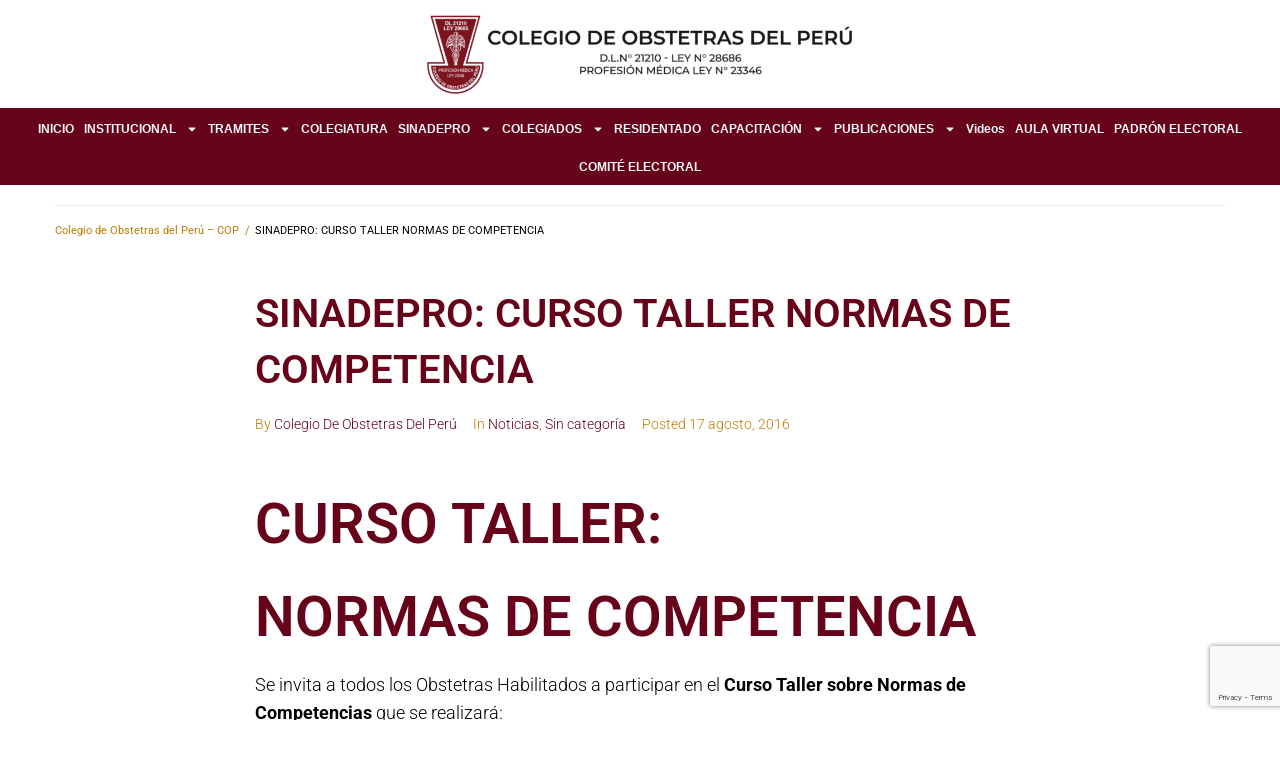

--- FILE ---
content_type: text/html; charset=UTF-8
request_url: https://colegiodeobstetras.pe/2016/08/sinadepro-curso-taller-normas-de-competencia/
body_size: 31908
content:
<!DOCTYPE html>
<html lang="es">
<head>
<meta charset="UTF-8">
<link rel="profile" href="http://gmpg.org/xfn/11">
<link rel="pingback" href="https://colegiodeobstetras.pe/xmlrpc.php">

<meta name="viewport" content="width=device-width, initial-scale=1" />
<meta name='robots' content='index, follow, max-image-preview:large, max-snippet:-1, max-video-preview:-1' />
	<style>img:is([sizes="auto" i], [sizes^="auto," i]) { contain-intrinsic-size: 3000px 1500px }</style>
	
	<!-- This site is optimized with the Yoast SEO Premium plugin v26.6 (Yoast SEO v26.6) - https://yoast.com/wordpress/plugins/seo/ -->
	<title>Colegio de Obstetras del Perú :</title>
	<meta name="description" content="El Colegio de Obstetras del Perú, es una entidad autónoma, con personería de derecho público interno, reconocida por el Artículo 20º de la Constitución Política del Perú y representativa de los profesionales Obstetras en todo el territorio de la República, de conformidad al Decreto Ley N° 21210 modificado y a la Ley Nº 28686." />
	<link rel="canonical" href="https://colegiodeobstetras.pe/2016/08/sinadepro-curso-taller-normas-de-competencia/" />
	<meta property="og:locale" content="es_ES" />
	<meta property="og:type" content="article" />
	<meta property="og:title" content="SINADEPRO: CURSO TALLER NORMAS DE COMPETENCIA" />
	<meta property="og:description" content="El Colegio de Obstetras del Perú, es una entidad autónoma, con personería de derecho público interno, reconocida por el Artículo 20º de la Constitución Política del Perú y representativa de los profesionales Obstetras en todo el territorio de la República, de conformidad al Decreto Ley N° 21210 modificado y a la Ley Nº 28686." />
	<meta property="og:url" content="https://colegiodeobstetras.pe/2016/08/sinadepro-curso-taller-normas-de-competencia/" />
	<meta property="og:site_name" content="Colegio de Obstetras del Perú" />
	<meta property="article:publisher" content="https://www.facebook.com/DeObstetrasPeru" />
	<meta property="article:published_time" content="2016-08-17T06:06:36+00:00" />
	<meta property="article:modified_time" content="2020-04-06T22:48:52+00:00" />
	<meta name="author" content="Colegio De Obstetras Del Perú" />
	<meta name="twitter:card" content="summary_large_image" />
	<meta name="twitter:creator" content="@DeObstetrasPeru" />
	<meta name="twitter:site" content="@DeObstetrasPeru" />
	<meta name="twitter:label1" content="Escrito por" />
	<meta name="twitter:data1" content="Colegio De Obstetras Del Perú" />
	<meta name="twitter:label2" content="Tiempo de lectura" />
	<meta name="twitter:data2" content="1 minuto" />
	<script type="application/ld+json" class="yoast-schema-graph">{"@context":"https://schema.org","@graph":[{"@type":"WebPage","@id":"https://colegiodeobstetras.pe/2016/08/sinadepro-curso-taller-normas-de-competencia/","url":"https://colegiodeobstetras.pe/2016/08/sinadepro-curso-taller-normas-de-competencia/","name":"Colegio de Obstetras del Perú :","isPartOf":{"@id":"https://colegiodeobstetras.pe/#website"},"datePublished":"2016-08-17T06:06:36+00:00","dateModified":"2020-04-06T22:48:52+00:00","author":{"@id":"https://colegiodeobstetras.pe/#/schema/person/d266c66e74f5dfa1b7c8c947561d8e40"},"description":"El Colegio de Obstetras del Perú, es una entidad autónoma, con personería de derecho público interno, reconocida por el Artículo 20º de la Constitución Política del Perú y representativa de los profesionales Obstetras en todo el territorio de la República, de conformidad al Decreto Ley N° 21210 modificado y a la Ley Nº 28686.","breadcrumb":{"@id":"https://colegiodeobstetras.pe/2016/08/sinadepro-curso-taller-normas-de-competencia/#breadcrumb"},"inLanguage":"es","potentialAction":[{"@type":"ReadAction","target":["https://colegiodeobstetras.pe/2016/08/sinadepro-curso-taller-normas-de-competencia/"]}]},{"@type":"BreadcrumbList","@id":"https://colegiodeobstetras.pe/2016/08/sinadepro-curso-taller-normas-de-competencia/#breadcrumb","itemListElement":[{"@type":"ListItem","position":1,"name":"Home","item":"https://colegiodeobstetras.pe/"},{"@type":"ListItem","position":2,"name":"SINADEPRO: CURSO TALLER NORMAS DE COMPETENCIA"}]},{"@type":"WebSite","@id":"https://colegiodeobstetras.pe/#website","url":"https://colegiodeobstetras.pe/","name":"Colegio de Obstetras del Perú","description":"COP","alternateName":"COP","potentialAction":[{"@type":"SearchAction","target":{"@type":"EntryPoint","urlTemplate":"https://colegiodeobstetras.pe/?s={search_term_string}"},"query-input":{"@type":"PropertyValueSpecification","valueRequired":true,"valueName":"search_term_string"}}],"inLanguage":"es"},{"@type":"Person","@id":"https://colegiodeobstetras.pe/#/schema/person/d266c66e74f5dfa1b7c8c947561d8e40","name":"Colegio De Obstetras Del Perú"}]}</script>
	<!-- / Yoast SEO Premium plugin. -->


<link rel='dns-prefetch' href='//fonts.googleapis.com' />
<link rel='dns-prefetch' href='//use.fontawesome.com' />
<link rel="alternate" type="application/rss+xml" title="Colegio de Obstetras del Perú &raquo; Feed" href="https://colegiodeobstetras.pe/feed/" />
<link rel="alternate" type="application/rss+xml" title="Colegio de Obstetras del Perú &raquo; Feed de los comentarios" href="https://colegiodeobstetras.pe/comments/feed/" />
<script type="text/javascript">(function() {"use strict";const vps = JSON.parse(`["gg"]`);window.dike_plc=(i,d,e=!1)=>{const n=i+"-*";return-1!==vps.indexOf(d)||void 0!==window.dike_tvb&&(-1!==window.dike_tvb.indexOf(d)||-1!==window.dike_tvb.indexOf(n))||(e&&(window.location.href="https://colegiodeobstetras.pe/wp-admin/index.php?page=dike_wpd&author="+i+"&failed_lic_check="+i+"-"+d),!1)};})();</script><script type="text/javascript">
/* <![CDATA[ */
window._wpemojiSettings = {"baseUrl":"https:\/\/s.w.org\/images\/core\/emoji\/16.0.1\/72x72\/","ext":".png","svgUrl":"https:\/\/s.w.org\/images\/core\/emoji\/16.0.1\/svg\/","svgExt":".svg","source":{"concatemoji":"https:\/\/colegiodeobstetras.pe\/wp-includes\/js\/wp-emoji-release.min.js?ver=6.8.2"}};
/*! This file is auto-generated */
!function(s,n){var o,i,e;function c(e){try{var t={supportTests:e,timestamp:(new Date).valueOf()};sessionStorage.setItem(o,JSON.stringify(t))}catch(e){}}function p(e,t,n){e.clearRect(0,0,e.canvas.width,e.canvas.height),e.fillText(t,0,0);var t=new Uint32Array(e.getImageData(0,0,e.canvas.width,e.canvas.height).data),a=(e.clearRect(0,0,e.canvas.width,e.canvas.height),e.fillText(n,0,0),new Uint32Array(e.getImageData(0,0,e.canvas.width,e.canvas.height).data));return t.every(function(e,t){return e===a[t]})}function u(e,t){e.clearRect(0,0,e.canvas.width,e.canvas.height),e.fillText(t,0,0);for(var n=e.getImageData(16,16,1,1),a=0;a<n.data.length;a++)if(0!==n.data[a])return!1;return!0}function f(e,t,n,a){switch(t){case"flag":return n(e,"\ud83c\udff3\ufe0f\u200d\u26a7\ufe0f","\ud83c\udff3\ufe0f\u200b\u26a7\ufe0f")?!1:!n(e,"\ud83c\udde8\ud83c\uddf6","\ud83c\udde8\u200b\ud83c\uddf6")&&!n(e,"\ud83c\udff4\udb40\udc67\udb40\udc62\udb40\udc65\udb40\udc6e\udb40\udc67\udb40\udc7f","\ud83c\udff4\u200b\udb40\udc67\u200b\udb40\udc62\u200b\udb40\udc65\u200b\udb40\udc6e\u200b\udb40\udc67\u200b\udb40\udc7f");case"emoji":return!a(e,"\ud83e\udedf")}return!1}function g(e,t,n,a){var r="undefined"!=typeof WorkerGlobalScope&&self instanceof WorkerGlobalScope?new OffscreenCanvas(300,150):s.createElement("canvas"),o=r.getContext("2d",{willReadFrequently:!0}),i=(o.textBaseline="top",o.font="600 32px Arial",{});return e.forEach(function(e){i[e]=t(o,e,n,a)}),i}function t(e){var t=s.createElement("script");t.src=e,t.defer=!0,s.head.appendChild(t)}"undefined"!=typeof Promise&&(o="wpEmojiSettingsSupports",i=["flag","emoji"],n.supports={everything:!0,everythingExceptFlag:!0},e=new Promise(function(e){s.addEventListener("DOMContentLoaded",e,{once:!0})}),new Promise(function(t){var n=function(){try{var e=JSON.parse(sessionStorage.getItem(o));if("object"==typeof e&&"number"==typeof e.timestamp&&(new Date).valueOf()<e.timestamp+604800&&"object"==typeof e.supportTests)return e.supportTests}catch(e){}return null}();if(!n){if("undefined"!=typeof Worker&&"undefined"!=typeof OffscreenCanvas&&"undefined"!=typeof URL&&URL.createObjectURL&&"undefined"!=typeof Blob)try{var e="postMessage("+g.toString()+"("+[JSON.stringify(i),f.toString(),p.toString(),u.toString()].join(",")+"));",a=new Blob([e],{type:"text/javascript"}),r=new Worker(URL.createObjectURL(a),{name:"wpTestEmojiSupports"});return void(r.onmessage=function(e){c(n=e.data),r.terminate(),t(n)})}catch(e){}c(n=g(i,f,p,u))}t(n)}).then(function(e){for(var t in e)n.supports[t]=e[t],n.supports.everything=n.supports.everything&&n.supports[t],"flag"!==t&&(n.supports.everythingExceptFlag=n.supports.everythingExceptFlag&&n.supports[t]);n.supports.everythingExceptFlag=n.supports.everythingExceptFlag&&!n.supports.flag,n.DOMReady=!1,n.readyCallback=function(){n.DOMReady=!0}}).then(function(){return e}).then(function(){var e;n.supports.everything||(n.readyCallback(),(e=n.source||{}).concatemoji?t(e.concatemoji):e.wpemoji&&e.twemoji&&(t(e.twemoji),t(e.wpemoji)))}))}((window,document),window._wpemojiSettings);
/* ]]> */
</script>
<style id='wp-emoji-styles-inline-css' type='text/css'>

	img.wp-smiley, img.emoji {
		display: inline !important;
		border: none !important;
		box-shadow: none !important;
		height: 1em !important;
		width: 1em !important;
		margin: 0 0.07em !important;
		vertical-align: -0.1em !important;
		background: none !important;
		padding: 0 !important;
	}
</style>
<link rel='stylesheet' id='wp-block-library-css' href='https://colegiodeobstetras.pe/wp-includes/css/dist/block-library/style.min.css?ver=6.8.2' type='text/css' media='all' />
<style id='classic-theme-styles-inline-css' type='text/css'>
/*! This file is auto-generated */
.wp-block-button__link{color:#fff;background-color:#32373c;border-radius:9999px;box-shadow:none;text-decoration:none;padding:calc(.667em + 2px) calc(1.333em + 2px);font-size:1.125em}.wp-block-file__button{background:#32373c;color:#fff;text-decoration:none}
</style>
<link rel='stylesheet' id='nta-css-popup-css' href='https://colegiodeobstetras.pe/wp-content/plugins/whatsapp-for-wordpress/assets/dist/css/style.css?ver=6.8.2' type='text/css' media='all' />
<style id='global-styles-inline-css' type='text/css'>
:root{--wp--preset--aspect-ratio--square: 1;--wp--preset--aspect-ratio--4-3: 4/3;--wp--preset--aspect-ratio--3-4: 3/4;--wp--preset--aspect-ratio--3-2: 3/2;--wp--preset--aspect-ratio--2-3: 2/3;--wp--preset--aspect-ratio--16-9: 16/9;--wp--preset--aspect-ratio--9-16: 9/16;--wp--preset--color--black: #000000;--wp--preset--color--cyan-bluish-gray: #abb8c3;--wp--preset--color--white: #ffffff;--wp--preset--color--pale-pink: #f78da7;--wp--preset--color--vivid-red: #cf2e2e;--wp--preset--color--luminous-vivid-orange: #ff6900;--wp--preset--color--luminous-vivid-amber: #fcb900;--wp--preset--color--light-green-cyan: #7bdcb5;--wp--preset--color--vivid-green-cyan: #00d084;--wp--preset--color--pale-cyan-blue: #8ed1fc;--wp--preset--color--vivid-cyan-blue: #0693e3;--wp--preset--color--vivid-purple: #9b51e0;--wp--preset--gradient--vivid-cyan-blue-to-vivid-purple: linear-gradient(135deg,rgba(6,147,227,1) 0%,rgb(155,81,224) 100%);--wp--preset--gradient--light-green-cyan-to-vivid-green-cyan: linear-gradient(135deg,rgb(122,220,180) 0%,rgb(0,208,130) 100%);--wp--preset--gradient--luminous-vivid-amber-to-luminous-vivid-orange: linear-gradient(135deg,rgba(252,185,0,1) 0%,rgba(255,105,0,1) 100%);--wp--preset--gradient--luminous-vivid-orange-to-vivid-red: linear-gradient(135deg,rgba(255,105,0,1) 0%,rgb(207,46,46) 100%);--wp--preset--gradient--very-light-gray-to-cyan-bluish-gray: linear-gradient(135deg,rgb(238,238,238) 0%,rgb(169,184,195) 100%);--wp--preset--gradient--cool-to-warm-spectrum: linear-gradient(135deg,rgb(74,234,220) 0%,rgb(151,120,209) 20%,rgb(207,42,186) 40%,rgb(238,44,130) 60%,rgb(251,105,98) 80%,rgb(254,248,76) 100%);--wp--preset--gradient--blush-light-purple: linear-gradient(135deg,rgb(255,206,236) 0%,rgb(152,150,240) 100%);--wp--preset--gradient--blush-bordeaux: linear-gradient(135deg,rgb(254,205,165) 0%,rgb(254,45,45) 50%,rgb(107,0,62) 100%);--wp--preset--gradient--luminous-dusk: linear-gradient(135deg,rgb(255,203,112) 0%,rgb(199,81,192) 50%,rgb(65,88,208) 100%);--wp--preset--gradient--pale-ocean: linear-gradient(135deg,rgb(255,245,203) 0%,rgb(182,227,212) 50%,rgb(51,167,181) 100%);--wp--preset--gradient--electric-grass: linear-gradient(135deg,rgb(202,248,128) 0%,rgb(113,206,126) 100%);--wp--preset--gradient--midnight: linear-gradient(135deg,rgb(2,3,129) 0%,rgb(40,116,252) 100%);--wp--preset--font-size--small: 13px;--wp--preset--font-size--medium: 20px;--wp--preset--font-size--large: 36px;--wp--preset--font-size--x-large: 42px;--wp--preset--spacing--20: 0.44rem;--wp--preset--spacing--30: 0.67rem;--wp--preset--spacing--40: 1rem;--wp--preset--spacing--50: 1.5rem;--wp--preset--spacing--60: 2.25rem;--wp--preset--spacing--70: 3.38rem;--wp--preset--spacing--80: 5.06rem;--wp--preset--shadow--natural: 6px 6px 9px rgba(0, 0, 0, 0.2);--wp--preset--shadow--deep: 12px 12px 50px rgba(0, 0, 0, 0.4);--wp--preset--shadow--sharp: 6px 6px 0px rgba(0, 0, 0, 0.2);--wp--preset--shadow--outlined: 6px 6px 0px -3px rgba(255, 255, 255, 1), 6px 6px rgba(0, 0, 0, 1);--wp--preset--shadow--crisp: 6px 6px 0px rgba(0, 0, 0, 1);}:where(.is-layout-flex){gap: 0.5em;}:where(.is-layout-grid){gap: 0.5em;}body .is-layout-flex{display: flex;}.is-layout-flex{flex-wrap: wrap;align-items: center;}.is-layout-flex > :is(*, div){margin: 0;}body .is-layout-grid{display: grid;}.is-layout-grid > :is(*, div){margin: 0;}:where(.wp-block-columns.is-layout-flex){gap: 2em;}:where(.wp-block-columns.is-layout-grid){gap: 2em;}:where(.wp-block-post-template.is-layout-flex){gap: 1.25em;}:where(.wp-block-post-template.is-layout-grid){gap: 1.25em;}.has-black-color{color: var(--wp--preset--color--black) !important;}.has-cyan-bluish-gray-color{color: var(--wp--preset--color--cyan-bluish-gray) !important;}.has-white-color{color: var(--wp--preset--color--white) !important;}.has-pale-pink-color{color: var(--wp--preset--color--pale-pink) !important;}.has-vivid-red-color{color: var(--wp--preset--color--vivid-red) !important;}.has-luminous-vivid-orange-color{color: var(--wp--preset--color--luminous-vivid-orange) !important;}.has-luminous-vivid-amber-color{color: var(--wp--preset--color--luminous-vivid-amber) !important;}.has-light-green-cyan-color{color: var(--wp--preset--color--light-green-cyan) !important;}.has-vivid-green-cyan-color{color: var(--wp--preset--color--vivid-green-cyan) !important;}.has-pale-cyan-blue-color{color: var(--wp--preset--color--pale-cyan-blue) !important;}.has-vivid-cyan-blue-color{color: var(--wp--preset--color--vivid-cyan-blue) !important;}.has-vivid-purple-color{color: var(--wp--preset--color--vivid-purple) !important;}.has-black-background-color{background-color: var(--wp--preset--color--black) !important;}.has-cyan-bluish-gray-background-color{background-color: var(--wp--preset--color--cyan-bluish-gray) !important;}.has-white-background-color{background-color: var(--wp--preset--color--white) !important;}.has-pale-pink-background-color{background-color: var(--wp--preset--color--pale-pink) !important;}.has-vivid-red-background-color{background-color: var(--wp--preset--color--vivid-red) !important;}.has-luminous-vivid-orange-background-color{background-color: var(--wp--preset--color--luminous-vivid-orange) !important;}.has-luminous-vivid-amber-background-color{background-color: var(--wp--preset--color--luminous-vivid-amber) !important;}.has-light-green-cyan-background-color{background-color: var(--wp--preset--color--light-green-cyan) !important;}.has-vivid-green-cyan-background-color{background-color: var(--wp--preset--color--vivid-green-cyan) !important;}.has-pale-cyan-blue-background-color{background-color: var(--wp--preset--color--pale-cyan-blue) !important;}.has-vivid-cyan-blue-background-color{background-color: var(--wp--preset--color--vivid-cyan-blue) !important;}.has-vivid-purple-background-color{background-color: var(--wp--preset--color--vivid-purple) !important;}.has-black-border-color{border-color: var(--wp--preset--color--black) !important;}.has-cyan-bluish-gray-border-color{border-color: var(--wp--preset--color--cyan-bluish-gray) !important;}.has-white-border-color{border-color: var(--wp--preset--color--white) !important;}.has-pale-pink-border-color{border-color: var(--wp--preset--color--pale-pink) !important;}.has-vivid-red-border-color{border-color: var(--wp--preset--color--vivid-red) !important;}.has-luminous-vivid-orange-border-color{border-color: var(--wp--preset--color--luminous-vivid-orange) !important;}.has-luminous-vivid-amber-border-color{border-color: var(--wp--preset--color--luminous-vivid-amber) !important;}.has-light-green-cyan-border-color{border-color: var(--wp--preset--color--light-green-cyan) !important;}.has-vivid-green-cyan-border-color{border-color: var(--wp--preset--color--vivid-green-cyan) !important;}.has-pale-cyan-blue-border-color{border-color: var(--wp--preset--color--pale-cyan-blue) !important;}.has-vivid-cyan-blue-border-color{border-color: var(--wp--preset--color--vivid-cyan-blue) !important;}.has-vivid-purple-border-color{border-color: var(--wp--preset--color--vivid-purple) !important;}.has-vivid-cyan-blue-to-vivid-purple-gradient-background{background: var(--wp--preset--gradient--vivid-cyan-blue-to-vivid-purple) !important;}.has-light-green-cyan-to-vivid-green-cyan-gradient-background{background: var(--wp--preset--gradient--light-green-cyan-to-vivid-green-cyan) !important;}.has-luminous-vivid-amber-to-luminous-vivid-orange-gradient-background{background: var(--wp--preset--gradient--luminous-vivid-amber-to-luminous-vivid-orange) !important;}.has-luminous-vivid-orange-to-vivid-red-gradient-background{background: var(--wp--preset--gradient--luminous-vivid-orange-to-vivid-red) !important;}.has-very-light-gray-to-cyan-bluish-gray-gradient-background{background: var(--wp--preset--gradient--very-light-gray-to-cyan-bluish-gray) !important;}.has-cool-to-warm-spectrum-gradient-background{background: var(--wp--preset--gradient--cool-to-warm-spectrum) !important;}.has-blush-light-purple-gradient-background{background: var(--wp--preset--gradient--blush-light-purple) !important;}.has-blush-bordeaux-gradient-background{background: var(--wp--preset--gradient--blush-bordeaux) !important;}.has-luminous-dusk-gradient-background{background: var(--wp--preset--gradient--luminous-dusk) !important;}.has-pale-ocean-gradient-background{background: var(--wp--preset--gradient--pale-ocean) !important;}.has-electric-grass-gradient-background{background: var(--wp--preset--gradient--electric-grass) !important;}.has-midnight-gradient-background{background: var(--wp--preset--gradient--midnight) !important;}.has-small-font-size{font-size: var(--wp--preset--font-size--small) !important;}.has-medium-font-size{font-size: var(--wp--preset--font-size--medium) !important;}.has-large-font-size{font-size: var(--wp--preset--font-size--large) !important;}.has-x-large-font-size{font-size: var(--wp--preset--font-size--x-large) !important;}
:where(.wp-block-post-template.is-layout-flex){gap: 1.25em;}:where(.wp-block-post-template.is-layout-grid){gap: 1.25em;}
:where(.wp-block-columns.is-layout-flex){gap: 2em;}:where(.wp-block-columns.is-layout-grid){gap: 2em;}
:root :where(.wp-block-pullquote){font-size: 1.5em;line-height: 1.6;}
</style>
<link rel='stylesheet' id='pb_animate-css' href='https://colegiodeobstetras.pe/wp-content/plugins/ays-popup-box/public/css/animate.css?ver=4.7.7' type='text/css' media='all' />
<link rel='stylesheet' id='contact-form-7-css' href='https://colegiodeobstetras.pe/wp-content/plugins/contact-form-7/includes/css/styles.css?ver=5.9.7' type='text/css' media='all' />
<link rel='stylesheet' id='gg-lightbox-css-css' href='https://colegiodeobstetras.pe/wp-content/plugins/global-gallery/js/lightboxes/lightcase/src/css/lightcase.min.css?ver=8.8.2' type='text/css' media='all' />
<link rel='stylesheet' id='image-map-pro-dist-css-css' href='https://colegiodeobstetras.pe/wp-content/plugins/image-map-pro-wordpress/css/image-map-pro.min.css?ver=5.6.8' type='text/css' media='' />
<link rel='stylesheet' id='plus-icons-mind-css-css' href='//colegiodeobstetras.pe/wp-content/plugins/theplus_elementor_addon/assets/css/extra/iconsmind.min.css?ver=5.5.3' type='text/css' media='all' />
<link rel='stylesheet' id='font-awesome-css' href='https://colegiodeobstetras.pe/wp-content/plugins/elementor/assets/lib/font-awesome/css/font-awesome.min.css?ver=4.7.0' type='text/css' media='all' />
<link rel='stylesheet' id='kava-parent-theme-style-css' href='https://colegiodeobstetras.pe/wp-content/themes/kava/style.css?ver=2.0.2' type='text/css' media='all' />
<link rel='stylesheet' id='magnific-popup-css' href='https://colegiodeobstetras.pe/wp-content/themes/kava/assets/lib/magnific-popup/magnific-popup.min.css?ver=1.1.0' type='text/css' media='all' />
<link rel='stylesheet' id='swiper-css' href='https://colegiodeobstetras.pe/wp-content/plugins/elementor/assets/lib/swiper/v8/css/swiper.min.css?ver=8.4.5' type='text/css' media='all' />
<link rel='stylesheet' id='kava-theme-style-css' href='https://colegiodeobstetras.pe/wp-content/themes/cedarhigh/style.css?ver=2.0.2' type='text/css' media='all' />
<style id='kava-theme-style-inline-css' type='text/css'>
/* #Typography */body {font-style: normal;font-weight: 300;font-size: 14px;line-height: 1.6;font-family: Roboto, sans-serif;letter-spacing: 0px;text-align: left;color: #000000;}h1,.h1-style {font-style: normal;font-weight: 600;font-size: 34px;line-height: 1.4;font-family: Roboto, sans-serif;letter-spacing: 0px;text-align: inherit;color: #660219;}h2,.h2-style {font-style: normal;font-weight: 600;font-size: 24px;line-height: 1.4;font-family: Roboto, sans-serif;letter-spacing: 0px;text-align: inherit;color: #660219;}h3,.h3-style {font-style: normal;font-weight: 600;font-size: 21px;line-height: 1.4;font-family: Roboto, sans-serif;letter-spacing: 0px;text-align: inherit;color: #660219;}h4,.h4-style {font-style: normal;font-weight: 400;font-size: 20px;line-height: 1.5;font-family: Roboto, sans-serif;letter-spacing: 0px;text-align: inherit;color: #660219;}h5,.h5-style {font-style: normal;font-weight: 300;font-size: 18px;line-height: 1.5;font-family: Roboto, sans-serif;letter-spacing: 0px;text-align: inherit;color: #660219;}h6,.h6-style {font-style: normal;font-weight: 500;font-size: 14px;line-height: 1.5;font-family: Roboto, sans-serif;letter-spacing: 0px;text-align: inherit;color: #660219;}@media (min-width: 1200px) {h1,.h1-style { font-size: 56px; }h2,.h2-style { font-size: 40px; }h3,.h3-style { font-size: 28px; }}a,h1 a:hover,h2 a:hover,h3 a:hover,h4 a:hover,h5 a:hover,h6 a:hover { color: #660219; }a:hover { color: #ba7c00; }blockquote {color: #ba7c00;}/* #Header */.site-header__wrap {background-color: #ffffff;background-repeat: repeat;background-position: center top;background-attachment: scroll;;}/* ##Top Panel */.top-panel {color: #ba7c00;background-color: #660219;}/* #Main Menu */.main-navigation {font-style: normal;font-weight: 400;font-size: 14px;line-height: 1.4;font-family: Roboto, sans-serif;letter-spacing: 0px;}.main-navigation a,.menu-item-has-children:before {color: #ba7c00;}.main-navigation a:hover,.main-navigation .current_page_item>a,.main-navigation .current-menu-item>a,.main-navigation .current_page_ancestor>a,.main-navigation .current-menu-ancestor>a {color: #ba7c00;}/* #Mobile Menu */.mobile-menu-toggle-button {color: #660219;background-color: #ba7c00;}/* #Social */.social-list a {color: #ba7c00;}.social-list a:hover {color: #ba7c00;}/* #Breadcrumbs */.breadcrumbs_item {font-style: normal;font-weight: 400;font-size: 11px;line-height: 1.5;font-family: Roboto, sans-serif;letter-spacing: 0px;}.breadcrumbs_item_sep,.breadcrumbs_item_link {color: #ba7c00;}.breadcrumbs_item_link:hover {color: #ba7c00;}/* #Post navigation */.post-navigation-container i {color: #ba7c00;}.post-navigation-container .nav-links a:hover .post-title,.post-navigation-container .nav-links a:hover .nav-text {color: #660219;}.post-navigation-container .nav-links a:hover i {color: #ba7c00;}/* #Pagination */.posts-list-navigation .pagination .page-numbers,.page-links > span,.page-links > a {color: #ba7c00;}.posts-list-navigation .pagination a.page-numbers:hover,.posts-list-navigation .pagination .page-numbers.current,.page-links > a:hover,.page-links > span {color: #ba7c00;}.posts-list-navigation .pagination .next,.posts-list-navigation .pagination .prev {color: #660219;}.posts-list-navigation .pagination .next:hover,.posts-list-navigation .pagination .prev:hover {color: #ba7c00;}/* #Button Appearance Styles (regular scheme) */.btn,button,input[type='button'],input[type='reset'],input[type='submit'] {font-style: normal;font-weight: 900;font-size: 11px;line-height: 1;font-family: Roboto, sans-serif;letter-spacing: 1px;color: #660219;background-color: #ba7c00;}.btn:hover,button:hover,input[type='button']:hover,input[type='reset']:hover,input[type='submit']:hover,input[type='reset']:hover {color: #660219;background-color: rgb(224,162,38);}.btn.invert-button {color: #660219;}.btn.invert-button:hover {color: #660219;border-color: #ba7c00;background-color: #ba7c00;}/* #Totop Button */#toTop {padding: 0px 0px;border-radius: 0px;background-color: #2a8f96;color: ;}#toTop:hover {background-color: ;color: ;}input,optgroup,select,textarea {font-size: 14px;}/* #Comment, Contact, Password Forms */.comment-form .submit,.wpcf7-submit,.post-password-form label + input {font-style: normal;font-weight: 900;font-size: 11px;line-height: 1;font-family: Roboto, sans-serif;letter-spacing: 1px;color: #660219;background-color: #ba7c00;}.comment-form .submit:hover,.wpcf7-submit:hover,.post-password-form label + input:hover {color: #660219;background-color: rgb(224,162,38);}.comment-reply-title {font-style: normal;font-weight: 400;font-size: 20px;line-height: 1.5;font-family: Roboto, sans-serif;letter-spacing: 0px;color: #660219;}/* Cookies consent */.comment-form-cookies-consent input[type='checkbox']:checked ~ label[for=wp-comment-cookies-consent]:before {color: #660219;border-color: #ba7c00;background-color: #ba7c00;}/* #Comment Reply Link */#cancel-comment-reply-link {color: #660219;}#cancel-comment-reply-link:hover {color: #ba7c00;}/* #Comment item */.comment-body .fn {font-style: normal;font-weight: 500;font-size: 14px;line-height: 1.5;font-family: Roboto, sans-serif;letter-spacing: 0px;color: #660219;}.comment-date__time {color: #ba7c00;}.comment-reply-link {font-style: normal;font-weight: 900;font-size: 11px;line-height: 1;font-family: Roboto, sans-serif;letter-spacing: 1px;}/* #Input Placeholders */::-webkit-input-placeholder { color: #ba7c00; }::-moz-placeholder{ color: #ba7c00; }:-moz-placeholder{ color: #ba7c00; }:-ms-input-placeholder{ color: #ba7c00; }/* #Entry Meta */.posted-on,.cat-links,.byline,.tags-links {color: #ba7c00;}.comments-button {color: #ba7c00;}.comments-button:hover {color: #660219;background-color: #ba7c00;}.btn-style .post-categories a {color: #660219;background-color: #ba7c00;}.btn-style .post-categories a:hover {color: #660219;background-color: rgb(224,162,38);}.sticky-label {color: #660219;background-color: #ba7c00;}/* Posts List Item Invert */.invert-hover.has-post-thumbnail:hover,.invert-hover.has-post-thumbnail:hover .posted-on,.invert-hover.has-post-thumbnail:hover .cat-links,.invert-hover.has-post-thumbnail:hover .byline,.invert-hover.has-post-thumbnail:hover .tags-links,.invert-hover.has-post-thumbnail:hover .entry-meta,.invert-hover.has-post-thumbnail:hover a,.invert-hover.has-post-thumbnail:hover .btn-icon,.invert-item.has-post-thumbnail,.invert-item.has-post-thumbnail .posted-on,.invert-item.has-post-thumbnail .cat-links,.invert-item.has-post-thumbnail .byline,.invert-item.has-post-thumbnail .tags-links,.invert-item.has-post-thumbnail .entry-meta,.invert-item.has-post-thumbnail a,.invert-item.has-post-thumbnail .btn:hover,.invert-item.has-post-thumbnail .btn-style .post-categories a:hover,.invert,.invert .entry-title,.invert a,.invert .byline,.invert .posted-on,.invert .cat-links,.invert .tags-links {color: #660219;}.invert-hover.has-post-thumbnail:hover a:hover,.invert-hover.has-post-thumbnail:hover .btn-icon:hover,.invert-item.has-post-thumbnail a:hover,.invert a:hover {color: #660219;}.invert-hover.has-post-thumbnail .btn,.invert-item.has-post-thumbnail .comments-button,.posts-list--default.list-style-v10 .invert.default-item .comments-button{color: #660219;background-color: #ba7c00;}.invert-hover.has-post-thumbnail .btn:hover,.invert-item.has-post-thumbnail .comments-button:hover,.posts-list--default.list-style-v10 .invert.default-item .comments-button:hover {color: #660219;background-color: #660219;}/* Default Posts List */.list-style-v8 .comments-link {color: #ba7c00;}.list-style-v8 .comments-link:hover {color: #ba7c00;}/* Creative Posts List */.creative-item .entry-title a:hover {color: #660219;}.list-style-default .creative-item a,.creative-item .btn-icon {color: #ba7c00;}.list-style-default .creative-item a:hover,.creative-item .btn-icon:hover {color: #660219;}.list-style-default .creative-item .btn,.list-style-default .creative-item .btn:hover,.list-style-default .creative-item .comments-button:hover {color: #660219;}.creative-item__title-first-letter {font-style: normal;font-weight: 600;font-family: Roboto, sans-serif;color: #660219;}.posts-list--creative.list-style-v10 .creative-item:before {background-color: #ba7c00;box-shadow: 0px 0px 0px 8px rgba(186,124,0,0.25);}.posts-list--creative.list-style-v10 .creative-item__post-date {font-style: normal;font-weight: 400;font-size: 20px;line-height: 1.5;font-family: Roboto, sans-serif;letter-spacing: 0px;color: #660219;}.posts-list--creative.list-style-v10 .creative-item__post-date a {color: #660219;}.posts-list--creative.list-style-v10 .creative-item__post-date a:hover {color: #ba7c00;}/* Creative Posts List style-v2 */.list-style-v2 .creative-item .entry-title,.list-style-v9 .creative-item .entry-title {font-style: normal;font-weight: 400;font-size: 20px;line-height: 1.5;font-family: Roboto, sans-serif;letter-spacing: 0px;}/* Image Post Format */.post_format-post-format-image .post-thumbnail__link:before {color: #660219;background-color: #ba7c00;}/* Gallery Post Format */.post_format-post-format-gallery .swiper-button-prev,.post_format-post-format-gallery .swiper-button-next {color: #ba7c00;}.post_format-post-format-gallery .swiper-button-prev:hover,.post_format-post-format-gallery .swiper-button-next:hover {color: #ba7c00;}/* Link Post Format */.post_format-post-format-quote .post-format-quote {color: #660219;background-color: #ba7c00;}.post_format-post-format-quote .post-format-quote:before {color: #ba7c00;background-color: #660219;}/* Post Author */.post-author__title a {color: #660219;}.post-author__title a:hover {color: #ba7c00;}.invert .post-author__title a {color: #660219;}.invert .post-author__title a:hover {color: #660219;}/* Single Post */.single-post blockquote {border-color: #ba7c00;}.single-post:not(.post-template-single-layout-4):not(.post-template-single-layout-7) .tags-links a:hover {color: #660219;border-color: #ba7c00;background-color: #ba7c00;}.single-header-3 .post-author .byline,.single-header-4 .post-author .byline,.single-header-5 .post-author .byline {font-style: normal;font-weight: 400;font-size: 20px;line-height: 1.5;font-family: Roboto, sans-serif;letter-spacing: 0px;}.single-header-8,.single-header-10 .entry-header {background-color: #ba7c00;}.single-header-8.invert a:hover,.single-header-10.invert a:hover {color: rgba(102,2,25,0.5);}.single-header-3 a.comments-button,.single-header-10 a.comments-button {border: 1px solid #660219;}.single-header-3 a.comments-button:hover,.single-header-10 a.comments-button:hover {color: #660219;background-color: #660219;}/* Page preloader */.page-preloader {border-top-color: #ba7c00;border-right-color: #ba7c00;}/* Logo */.site-logo__link,.site-logo__link:hover {color: #ba7c00;}/* Page title */.page-title {font-style: normal;font-weight: 600;font-size: 24px;line-height: 1.4;font-family: Roboto, sans-serif;letter-spacing: 0px;color: #660219;}@media (min-width: 1200px) {.page-title { font-size: 40px; }}/* Grid Posts List */.posts-list.list-style-v3 .comments-link {border-color: #660219;}.posts-list.list-style-v4 .comments-link {color: #ba7c00;}.posts-list.list-style-v4 .posts-list__item.grid-item .grid-item-wrap .comments-link:hover {color: #660219;background-color: #660219;}/* Posts List Grid Item Invert */.grid-item-wrap.invert,.grid-item-wrap.invert .posted-on,.grid-item-wrap.invert .cat-links,.grid-item-wrap.invert .byline,.grid-item-wrap.invert .tags-links,.grid-item-wrap.invert .entry-meta,.grid-item-wrap.invert a,.grid-item-wrap.invert .btn-icon,.grid-item-wrap.invert .comments-button {color: #660219;}/* Posts List Grid-5 Item Invert */.list-style-v5 .grid-item-wrap.invert .posted-on,.list-style-v5 .grid-item-wrap.invert .cat-links,.list-style-v5 .grid-item-wrap.invert .byline,.list-style-v5 .grid-item-wrap.invert .tags-links,.list-style-v5 .grid-item-wrap.invert .posted-on a,.list-style-v5 .grid-item-wrap.invert .cat-links a,.list-style-v5 .grid-item-wrap.invert .tags-links a,.list-style-v5 .grid-item-wrap.invert .byline a,.list-style-v5 .grid-item-wrap.invert .comments-link,.list-style-v5 .grid-item-wrap.invert .entry-title a:hover {color: #ba7c00;}.list-style-v5 .grid-item-wrap.invert .posted-on a:hover,.list-style-v5 .grid-item-wrap.invert .cat-links a:hover,.list-style-v5 .grid-item-wrap.invert .tags-links a:hover,.list-style-v5 .grid-item-wrap.invert .byline a:hover,.list-style-v5 .grid-item-wrap.invert .comments-link:hover {color: #660219;}/* Posts List Grid-6 Item Invert */.posts-list.list-style-v6 .posts-list__item.grid-item .grid-item-wrap .cat-links a,.posts-list.list-style-v7 .posts-list__item.grid-item .grid-item-wrap .cat-links a {color: #660219;background-color: #660219;}.posts-list.list-style-v6 .posts-list__item.grid-item .grid-item-wrap .cat-links a:hover,.posts-list.list-style-v7 .posts-list__item.grid-item .grid-item-wrap .cat-links a:hover {color: #660219;background-color: rgb(224,162,38);}.posts-list.list-style-v9 .posts-list__item.grid-item .grid-item-wrap .entry-header .entry-title {font-weight : 300;}/* Grid 7 */.list-style-v7 .grid-item-wrap.invert .posted-on a:hover,.list-style-v7 .grid-item-wrap.invert .cat-links a:hover,.list-style-v7 .grid-item-wrap.invert .tags-links a:hover,.list-style-v7 .grid-item-wrap.invert .byline a:hover,.list-style-v7 .grid-item-wrap.invert .comments-link:hover,.list-style-v7 .grid-item-wrap.invert .entry-title a:hover,.list-style-v6 .grid-item-wrap.invert .posted-on a:hover,.list-style-v6 .grid-item-wrap.invert .cat-links a:hover,.list-style-v6 .grid-item-wrap.invert .tags-links a:hover,.list-style-v6 .grid-item-wrap.invert .byline a:hover,.list-style-v6 .grid-item-wrap.invert .comments-link:hover,.list-style-v6 .grid-item-wrap.invert .entry-title a:hover {color: #ba7c00;}.list-style-v7 .grid-item-wrap.invert .posted-on,.list-style-v7 .grid-item-wrap.invert .cat-links,.list-style-v7 .grid-item-wrap.invert .byline,.list-style-v7 .grid-item-wrap.invert .tags-links,.list-style-v7 .grid-item-wrap.invert .posted-on a,.list-style-v7 .grid-item-wrap.invert .cat-links a,.list-style-v7 .grid-item-wrap.invert .tags-links a,.list-style-v7 .grid-item-wrap.invert .byline a,.list-style-v7 .grid-item-wrap.invert .comments-link,.list-style-v7 .grid-item-wrap.invert .entry-title a,.list-style-v7 .grid-item-wrap.invert .entry-content p,.list-style-v6 .grid-item-wrap.invert .posted-on,.list-style-v6 .grid-item-wrap.invert .cat-links,.list-style-v6 .grid-item-wrap.invert .byline,.list-style-v6 .grid-item-wrap.invert .tags-links,.list-style-v6 .grid-item-wrap.invert .posted-on a,.list-style-v6 .grid-item-wrap.invert .cat-links a,.list-style-v6 .grid-item-wrap.invert .tags-links a,.list-style-v6 .grid-item-wrap.invert .byline a,.list-style-v6 .grid-item-wrap.invert .comments-link,.list-style-v6 .grid-item-wrap.invert .entry-title a,.list-style-v6 .grid-item-wrap.invert .entry-content p {color: #660219;}.posts-list.list-style-v7 .grid-item .grid-item-wrap .entry-footer .comments-link:hover,.posts-list.list-style-v6 .grid-item .grid-item-wrap .entry-footer .comments-link:hover,.posts-list.list-style-v6 .posts-list__item.grid-item .grid-item-wrap .btn:hover,.posts-list.list-style-v7 .posts-list__item.grid-item .grid-item-wrap .btn:hover {color: #ba7c00;border-color: #ba7c00;}.posts-list.list-style-v10 .grid-item-inner .space-between-content .comments-link {color: #ba7c00;}.posts-list.list-style-v10 .grid-item-inner .space-between-content .comments-link:hover {color: #ba7c00;}.posts-list.list-style-v10 .posts-list__item.justify-item .justify-item-inner .entry-title a {color: #000000;}.posts-list.posts-list--vertical-justify.list-style-v10 .posts-list__item.justify-item .justify-item-inner .entry-title a:hover{color: #660219;background-color: #ba7c00;}.posts-list.list-style-v5 .posts-list__item.justify-item .justify-item-inner.invert .cat-links a:hover,.posts-list.list-style-v8 .posts-list__item.justify-item .justify-item-inner.invert .cat-links a:hover {color: #660219;background-color: rgb(224,162,38);}.posts-list.list-style-v5 .posts-list__item.justify-item .justify-item-inner.invert .cat-links a,.posts-list.list-style-v8 .posts-list__item.justify-item .justify-item-inner.invert .cat-links a{color: #660219;background-color: #660219;}.list-style-v8 .justify-item-inner.invert .posted-on,.list-style-v8 .justify-item-inner.invert .cat-links,.list-style-v8 .justify-item-inner.invert .byline,.list-style-v8 .justify-item-inner.invert .tags-links,.list-style-v8 .justify-item-inner.invert .posted-on a,.list-style-v8 .justify-item-inner.invert .cat-links a,.list-style-v8 .justify-item-inner.invert .tags-links a,.list-style-v8 .justify-item-inner.invert .byline a,.list-style-v8 .justify-item-inner.invert .comments-link,.list-style-v8 .justify-item-inner.invert .entry-title a,.list-style-v8 .justify-item-inner.invert .entry-content p,.list-style-v5 .justify-item-inner.invert .posted-on,.list-style-v5 .justify-item-inner.invert .cat-links,.list-style-v5 .justify-item-inner.invert .byline,.list-style-v5 .justify-item-inner.invert .tags-links,.list-style-v5 .justify-item-inner.invert .posted-on a,.list-style-v5 .justify-item-inner.invert .cat-links a,.list-style-v5 .justify-item-inner.invert .tags-links a,.list-style-v5 .justify-item-inner.invert .byline a,.list-style-v5 .justify-item-inner.invert .comments-link,.list-style-v5 .justify-item-inner.invert .entry-title a,.list-style-v5 .justify-item-inner.invert .entry-content p,.list-style-v4 .justify-item-inner.invert .posted-on:hover,.list-style-v4 .justify-item-inner.invert .cat-links,.list-style-v4 .justify-item-inner.invert .byline,.list-style-v4 .justify-item-inner.invert .tags-links,.list-style-v4 .justify-item-inner.invert .posted-on a,.list-style-v4 .justify-item-inner.invert .cat-links a,.list-style-v4 .justify-item-inner.invert .tags-links a,.list-style-v4 .justify-item-inner.invert .byline a,.list-style-v4 .justify-item-inner.invert .comments-link,.list-style-v4 .justify-item-inner.invert .entry-title a,.list-style-v4 .justify-item-inner.invert .entry-content p {color: #660219;}.list-style-v8 .justify-item-inner.invert .posted-on a:hover,.list-style-v8 .justify-item-inner.invert .cat-links a:hover,.list-style-v8 .justify-item-inner.invert .tags-links a:hover,.list-style-v8 .justify-item-inner.invert .byline a:hover,.list-style-v8 .justify-item-inner.invert .comments-link:hover,.list-style-v8 .justify-item-inner.invert .entry-title a:hover,.list-style-v5 .justify-item-inner.invert .posted-on a:hover,.list-style-v5 .justify-item-inner.invert .cat-links a:hover,.list-style-v5 .justify-item-inner.invert .tags-links a:hover,.list-style-v5 .justify-item-inner.invert .byline a:hover,.list-style-v5 .justify-item-inner.invert .entry-title a:hover,.list-style-v4 .justify-item-inner.invert .posted-on a,.list-style-v4 .justify-item-inner.invert .cat-links a:hover,.list-style-v4 .justify-item-inner.invert .tags-links a:hover,.list-style-v4 .justify-item-inner.invert .byline a:hover,.list-style-v4 .justify-item-inner.invert .comments-link:hover,.list-style-v4 .justify-item-inner.invert .entry-title a:hover{color: #ba7c00;}.posts-list.list-style-v5 .justify-item .justify-item-wrap .entry-footer .comments-link:hover {border-color: #ba7c00;}.list-style-v4 .justify-item-inner.invert .btn:hover,.list-style-v6 .justify-item-wrap.invert .btn:hover,.list-style-v8 .justify-item-inner.invert .btn:hover {color: #660219;}.posts-list.posts-list--vertical-justify.list-style-v5 .posts-list__item.justify-item .justify-item-wrap .entry-footer .comments-link:hover,.posts-list.posts-list--vertical-justify.list-style-v5 .posts-list__item.justify-item .justify-item-wrap .entry-footer .btn:hover {color: #ba7c00;border-color: #ba7c00;}/* masonry Posts List */.posts-list.list-style-v3 .comments-link {border-color: #660219;}.posts-list.list-style-v4 .comments-link {color: #ba7c00;}.posts-list.list-style-v4 .posts-list__item.masonry-item .masonry-item-wrap .comments-link:hover {color: #660219;background-color: #660219;}/* Posts List masonry Item Invert */.masonry-item-wrap.invert,.masonry-item-wrap.invert .posted-on,.masonry-item-wrap.invert .cat-links,.masonry-item-wrap.invert .byline,.masonry-item-wrap.invert .tags-links,.masonry-item-wrap.invert .entry-meta,.masonry-item-wrap.invert a,.masonry-item-wrap.invert .btn-icon,.masonry-item-wrap.invert .comments-button {color: #660219;}/* Posts List masonry-5 Item Invert */.list-style-v5 .masonry-item-wrap.invert .posted-on,.list-style-v5 .masonry-item-wrap.invert .cat-links,.list-style-v5 .masonry-item-wrap.invert .byline,.list-style-v5 .masonry-item-wrap.invert .tags-links,.list-style-v5 .masonry-item-wrap.invert .posted-on a,.list-style-v5 .masonry-item-wrap.invert .cat-links a,.list-style-v5 .masonry-item-wrap.invert .tags-links a,.list-style-v5 .masonry-item-wrap.invert .byline a,.list-style-v5 .masonry-item-wrap.invert .comments-link,.list-style-v5 .masonry-item-wrap.invert .entry-title a:hover {color: #ba7c00;}.list-style-v5 .masonry-item-wrap.invert .posted-on a:hover,.list-style-v5 .masonry-item-wrap.invert .cat-links a:hover,.list-style-v5 .masonry-item-wrap.invert .tags-links a:hover,.list-style-v5 .masonry-item-wrap.invert .byline a:hover,.list-style-v5 .masonry-item-wrap.invert .comments-link:hover {color: #660219;}.posts-list.list-style-v10 .masonry-item-inner .space-between-content .comments-link {color: #ba7c00;}.posts-list.list-style-v10 .masonry-item-inner .space-between-content .comments-link:hover {color: #ba7c00;}.widget_recent_entries a,.widget_recent_comments a {font-style: normal;font-weight: 500;font-size: 14px;line-height: 1.5;font-family: Roboto, sans-serif;letter-spacing: 0px;color: #660219;}.widget_recent_entries a:hover,.widget_recent_comments a:hover {color: #660219;}.widget_recent_entries .post-date,.widget_recent_comments .recentcomments {color: #ba7c00;}.widget_recent_comments .comment-author-link a {color: #ba7c00;}.widget_recent_comments .comment-author-link a:hover {color: #660219;}.widget_calendar th,.widget_calendar caption {color: #ba7c00;}.widget_calendar tbody td a {color: #000000;}.widget_calendar tbody td a:hover {color: #660219;background-color: #ba7c00;}.widget_calendar tfoot td a {color: #ba7c00;}.widget_calendar tfoot td a:hover {color: #ba7c00;}/* Preloader */.jet-smart-listing-wrap.jet-processing + div.jet-smart-listing-loading,div.wpcf7 .ajax-loader {border-top-color: #ba7c00;border-right-color: #ba7c00;}/*--------------------------------------------------------------## Ecwid Plugin Styles--------------------------------------------------------------*//* Product Title, Product Price amount */html#ecwid_html body#ecwid_body .ec-size .ec-wrapper .ec-store .grid-product__title-inner,html#ecwid_html body#ecwid_body .ec-size .ec-wrapper .ec-store .grid__products .grid-product__image ~ .grid-product__price .grid-product__price-amount,html#ecwid_html body#ecwid_body .ec-size .ec-wrapper .ec-store .grid__products .grid-product__image ~ .grid-product__title .grid-product__price-amount,html#ecwid_html body#ecwid_body .ec-size .ec-store .grid__products--medium-items.grid__products--layout-center .grid-product__price-compare,html#ecwid_html body#ecwid_body .ec-size .ec-store .grid__products--medium-items .grid-product__details,html#ecwid_html body#ecwid_body .ec-size .ec-store .grid__products--medium-items .grid-product__sku,html#ecwid_html body#ecwid_body .ec-size .ec-store .grid__products--medium-items .grid-product__sku-hover,html#ecwid_html body#ecwid_body .ec-size .ec-store .grid__products--medium-items .grid-product__tax,html#ecwid_html body#ecwid_body .ec-size .ec-wrapper .ec-store .form__msg,html#ecwid_html body#ecwid_body .ec-size.ec-size--l .ec-wrapper .ec-store h1,html#ecwid_html body#ecwid_body.page .ec-size .ec-wrapper .ec-store .product-details__product-title,html#ecwid_html body#ecwid_body.page .ec-size .ec-wrapper .ec-store .product-details__product-price,html#ecwid_html body#ecwid_body .ec-size .ec-wrapper .ec-store .product-details-module__title,html#ecwid_html body#ecwid_body .ec-size .ec-wrapper .ec-store .ec-cart-summary__row--total .ec-cart-summary__title,html#ecwid_html body#ecwid_body .ec-size .ec-wrapper .ec-store .ec-cart-summary__row--total .ec-cart-summary__price,html#ecwid_html body#ecwid_body .ec-size .ec-wrapper .ec-store .grid__categories * {font-style: normal;font-weight: 500;line-height: 1.5;font-family: Roboto, sans-serif;letter-spacing: 0px;}html#ecwid_html body#ecwid_body .ecwid .ec-size .ec-wrapper .ec-store .product-details__product-description {font-style: normal;font-weight: 300;font-size: 14px;line-height: 1.6;font-family: Roboto, sans-serif;letter-spacing: 0px;text-align: left;color: #000000;}html#ecwid_html body#ecwid_body .ec-size .ec-wrapper .ec-store .grid-product__title-inner,html#ecwid_html body#ecwid_body .ec-size .ec-wrapper .ec-store .grid__products .grid-product__image ~ .grid-product__price .grid-product__price-amount,html#ecwid_html body#ecwid_body .ec-size .ec-wrapper .ec-store .grid__products .grid-product__image ~ .grid-product__title .grid-product__price-amount,html#ecwid_html body#ecwid_body .ec-size .ec-store .grid__products--medium-items.grid__products--layout-center .grid-product__price-compare,html#ecwid_html body#ecwid_body .ec-size .ec-store .grid__products--medium-items .grid-product__details,html#ecwid_html body#ecwid_body .ec-size .ec-store .grid__products--medium-items .grid-product__sku,html#ecwid_html body#ecwid_body .ec-size .ec-store .grid__products--medium-items .grid-product__sku-hover,html#ecwid_html body#ecwid_body .ec-size .ec-store .grid__products--medium-items .grid-product__tax,html#ecwid_html body#ecwid_body .ec-size .ec-wrapper .ec-store .product-details-module__title,html#ecwid_html body#ecwid_body.page .ec-size .ec-wrapper .ec-store .product-details__product-price,html#ecwid_html body#ecwid_body.page .ec-size .ec-wrapper .ec-store .product-details__product-title,html#ecwid_html body#ecwid_body .ec-size .ec-wrapper .ec-store .form-control__text,html#ecwid_html body#ecwid_body .ec-size .ec-wrapper .ec-store .form-control__textarea,html#ecwid_html body#ecwid_body .ec-size .ec-wrapper .ec-store .ec-link,html#ecwid_html body#ecwid_body .ec-size .ec-wrapper .ec-store .ec-link:visited,html#ecwid_html body#ecwid_body .ec-size .ec-wrapper .ec-store input[type="radio"].form-control__radio:checked+.form-control__radio-view::after {color: #660219;}html#ecwid_html body#ecwid_body .ec-size .ec-wrapper .ec-store .ec-link:hover {color: #ba7c00;}/* Product Title, Price small state */html#ecwid_html body#ecwid_body .ec-size .ec-wrapper .ec-store .grid__products--small-items .grid-product__title-inner,html#ecwid_html body#ecwid_body .ec-size .ec-wrapper .ec-store .grid__products--small-items .grid-product__price-hover .grid-product__price-amount,html#ecwid_html body#ecwid_body .ec-size .ec-wrapper .ec-store .grid__products--small-items .grid-product__image ~ .grid-product__price .grid-product__price-amount,html#ecwid_html body#ecwid_body .ec-size .ec-wrapper .ec-store .grid__products--small-items .grid-product__image ~ .grid-product__title .grid-product__price-amount,html#ecwid_html body#ecwid_body .ec-size .ec-wrapper .ec-store .grid__products--small-items.grid__products--layout-center .grid-product__price-compare,html#ecwid_html body#ecwid_body .ec-size .ec-wrapper .ec-store .grid__products--small-items .grid-product__details,html#ecwid_html body#ecwid_body .ec-size .ec-wrapper .ec-store .grid__products--small-items .grid-product__sku,html#ecwid_html body#ecwid_body .ec-size .ec-wrapper .ec-store .grid__products--small-items .grid-product__sku-hover,html#ecwid_html body#ecwid_body .ec-size .ec-wrapper .ec-store .grid__products--small-items .grid-product__tax {font-size: 12px;}/* Product Title, Price medium state */html#ecwid_html body#ecwid_body .ec-size .ec-wrapper .ec-store .grid__products--medium-items .grid-product__title-inner,html#ecwid_html body#ecwid_body .ec-size .ec-wrapper .ec-store .grid__products--medium-items .grid-product__price-hover .grid-product__price-amount,html#ecwid_html body#ecwid_body .ec-size .ec-wrapper .ec-store .grid__products--medium-items .grid-product__image ~ .grid-product__price .grid-product__price-amount,html#ecwid_html body#ecwid_body .ec-size .ec-wrapper .ec-store .grid__products--medium-items .grid-product__image ~ .grid-product__title .grid-product__price-amount,html#ecwid_html body#ecwid_body .ec-size .ec-wrapper .ec-store .grid__products--medium-items.grid__products--layout-center .grid-product__price-compare,html#ecwid_html body#ecwid_body .ec-size .ec-wrapper .ec-store .grid__products--medium-items .grid-product__details,html#ecwid_html body#ecwid_body .ec-size .ec-wrapper .ec-store .grid__products--medium-items .grid-product__sku,html#ecwid_html body#ecwid_body .ec-size .ec-wrapper .ec-store .grid__products--medium-items .grid-product__sku-hover,html#ecwid_html body#ecwid_body .ec-size .ec-wrapper .ec-store .grid__products--medium-items .grid-product__tax {font-size: 14px;}/* Product Title, Price large state */html#ecwid_html body#ecwid_body .ec-size .ec-wrapper .ec-store .grid__products--large-items .grid-product__title-inner,html#ecwid_html body#ecwid_body .ec-size .ec-wrapper .ec-store .grid__products--large-items .grid-product__price-hover .grid-product__price-amount,html#ecwid_html body#ecwid_body .ec-size .ec-wrapper .ec-store .grid__products--large-items .grid-product__image ~ .grid-product__price .grid-product__price-amount,html#ecwid_html body#ecwid_body .ec-size .ec-wrapper .ec-store .grid__products--large-items .grid-product__image ~ .grid-product__title .grid-product__price-amount,html#ecwid_html body#ecwid_body .ec-size .ec-wrapper .ec-store .grid__products--large-items.grid__products--layout-center .grid-product__price-compare,html#ecwid_html body#ecwid_body .ec-size .ec-wrapper .ec-store .grid__products--large-items .grid-product__details,html#ecwid_html body#ecwid_body .ec-size .ec-wrapper .ec-store .grid__products--large-items .grid-product__sku,html#ecwid_html body#ecwid_body .ec-size .ec-wrapper .ec-store .grid__products--large-items .grid-product__sku-hover,html#ecwid_html body#ecwid_body .ec-size .ec-wrapper .ec-store .grid__products--large-items .grid-product__tax {font-size: 17px;}/* Product Add To Cart button */html#ecwid_html body#ecwid_body .ec-size .ec-wrapper .ec-store button {font-style: normal;font-weight: 900;line-height: 1;font-family: Roboto, sans-serif;letter-spacing: 1px;}/* Product Add To Cart button normal state */html#ecwid_html body#ecwid_body .ec-size .ec-wrapper .ec-store .form-control--secondary .form-control__button,html#ecwid_html body#ecwid_body .ec-size .ec-wrapper .ec-store .form-control--primary .form-control__button {border-color: #ba7c00;background-color: transparent;color: #ba7c00;}/* Product Add To Cart button hover state, Product Category active state */html#ecwid_html body#ecwid_body .ec-size .ec-wrapper .ec-store .form-control--secondary .form-control__button:hover,html#ecwid_html body#ecwid_body .ec-size .ec-wrapper .ec-store .form-control--primary .form-control__button:hover,html#ecwid_html body#ecwid_body .horizontal-menu-container.horizontal-desktop .horizontal-menu-item.horizontal-menu-item--active>a {border-color: #ba7c00;background-color: #ba7c00;color: #660219;}/* Black Product Add To Cart button normal state */html#ecwid_html body#ecwid_body .ec-size .ec-wrapper .ec-store .grid__products--appearance-hover .grid-product--dark .form-control--secondary .form-control__button {border-color: #ba7c00;background-color: #ba7c00;color: #660219;}/* Black Product Add To Cart button normal state */html#ecwid_html body#ecwid_body .ec-size .ec-wrapper .ec-store .grid__products--appearance-hover .grid-product--dark .form-control--secondary .form-control__button:hover {border-color: #660219;background-color: #660219;color: #ba7c00;}/* Product Add To Cart button small label */html#ecwid_html body#ecwid_body .ec-size.ec-size--l .ec-wrapper .ec-store .form-control .form-control__button {font-size: 10px;}/* Product Add To Cart button medium label */html#ecwid_html body#ecwid_body .ec-size.ec-size--l .ec-wrapper .ec-store .form-control--small .form-control__button {font-size: 11px;}/* Product Add To Cart button large label */html#ecwid_html body#ecwid_body .ec-size.ec-size--l .ec-wrapper .ec-store .form-control--medium .form-control__button {font-size: 14px;}/* Mini Cart icon styles */html#ecwid_html body#ecwid_body .ec-minicart__body .ec-minicart__icon .icon-default path[stroke],html#ecwid_html body#ecwid_body .ec-minicart__body .ec-minicart__icon .icon-default circle[stroke] {stroke: #660219;}html#ecwid_html body#ecwid_body .ec-minicart:hover .ec-minicart__body .ec-minicart__icon .icon-default path[stroke],html#ecwid_html body#ecwid_body .ec-minicart:hover .ec-minicart__body .ec-minicart__icon .icon-default circle[stroke] {stroke: #ba7c00;}
</style>
<link rel='stylesheet' id='kava-theme-main-style-css' href='https://colegiodeobstetras.pe/wp-content/themes/kava/theme.css?ver=2.0.2' type='text/css' media='all' />
<link rel='stylesheet' id='blog-layouts-module-css' href='https://colegiodeobstetras.pe/wp-content/themes/kava/inc/modules/blog-layouts/assets/css/blog-layouts-module.css?ver=2.0.2' type='text/css' media='all' />
<link rel='stylesheet' id='cx-google-fonts-kava-css' href='//fonts.googleapis.com/css?family=Roboto%3A300%2C600%2C400%2C500%2C900%7CMontserrat%3A700&#038;subset=latin&#038;ver=6.8.2' type='text/css' media='all' />
<link rel='stylesheet' id='dflip-style-css' href='https://colegiodeobstetras.pe/wp-content/plugins/3d-flipbook-dflip-lite/assets/css/dflip.min.css?ver=2.2.54' type='text/css' media='all' />
<link rel='stylesheet' id='elementor-frontend-css' href='https://colegiodeobstetras.pe/wp-content/plugins/elementor/assets/css/frontend.min.css?ver=3.29.1' type='text/css' media='all' />
<link rel='stylesheet' id='elementor-post-21763-css' href='https://colegiodeobstetras.pe/wp-content/uploads/elementor/css/post-21763.css?ver=1767728646' type='text/css' media='all' />
<link rel='stylesheet' id='elementor-pro-css' href='https://colegiodeobstetras.pe/wp-content/plugins/pro-elements/assets/css/frontend.min.css?ver=3.21.2' type='text/css' media='all' />
<link rel='stylesheet' id='elementor-post-21942-css' href='https://colegiodeobstetras.pe/wp-content/uploads/elementor/css/post-21942.css?ver=1767728647' type='text/css' media='all' />
<link rel='stylesheet' id='elementor-post-22554-css' href='https://colegiodeobstetras.pe/wp-content/uploads/elementor/css/post-22554.css?ver=1767728647' type='text/css' media='all' />
<link rel='stylesheet' id='bfa-font-awesome-css' href='https://use.fontawesome.com/releases/v5.15.4/css/all.css?ver=2.0.3' type='text/css' media='all' />
<link rel='stylesheet' id='bfa-font-awesome-v4-shim-css' href='https://use.fontawesome.com/releases/v5.15.4/css/v4-shims.css?ver=2.0.3' type='text/css' media='all' />
<style id='bfa-font-awesome-v4-shim-inline-css' type='text/css'>

			@font-face {
				font-family: 'FontAwesome';
				src: url('https://use.fontawesome.com/releases/v5.15.4/webfonts/fa-brands-400.eot'),
				url('https://use.fontawesome.com/releases/v5.15.4/webfonts/fa-brands-400.eot?#iefix') format('embedded-opentype'),
				url('https://use.fontawesome.com/releases/v5.15.4/webfonts/fa-brands-400.woff2') format('woff2'),
				url('https://use.fontawesome.com/releases/v5.15.4/webfonts/fa-brands-400.woff') format('woff'),
				url('https://use.fontawesome.com/releases/v5.15.4/webfonts/fa-brands-400.ttf') format('truetype'),
				url('https://use.fontawesome.com/releases/v5.15.4/webfonts/fa-brands-400.svg#fontawesome') format('svg');
			}

			@font-face {
				font-family: 'FontAwesome';
				src: url('https://use.fontawesome.com/releases/v5.15.4/webfonts/fa-solid-900.eot'),
				url('https://use.fontawesome.com/releases/v5.15.4/webfonts/fa-solid-900.eot?#iefix') format('embedded-opentype'),
				url('https://use.fontawesome.com/releases/v5.15.4/webfonts/fa-solid-900.woff2') format('woff2'),
				url('https://use.fontawesome.com/releases/v5.15.4/webfonts/fa-solid-900.woff') format('woff'),
				url('https://use.fontawesome.com/releases/v5.15.4/webfonts/fa-solid-900.ttf') format('truetype'),
				url('https://use.fontawesome.com/releases/v5.15.4/webfonts/fa-solid-900.svg#fontawesome') format('svg');
			}

			@font-face {
				font-family: 'FontAwesome';
				src: url('https://use.fontawesome.com/releases/v5.15.4/webfonts/fa-regular-400.eot'),
				url('https://use.fontawesome.com/releases/v5.15.4/webfonts/fa-regular-400.eot?#iefix') format('embedded-opentype'),
				url('https://use.fontawesome.com/releases/v5.15.4/webfonts/fa-regular-400.woff2') format('woff2'),
				url('https://use.fontawesome.com/releases/v5.15.4/webfonts/fa-regular-400.woff') format('woff'),
				url('https://use.fontawesome.com/releases/v5.15.4/webfonts/fa-regular-400.ttf') format('truetype'),
				url('https://use.fontawesome.com/releases/v5.15.4/webfonts/fa-regular-400.svg#fontawesome') format('svg');
				unicode-range: U+F004-F005,U+F007,U+F017,U+F022,U+F024,U+F02E,U+F03E,U+F044,U+F057-F059,U+F06E,U+F070,U+F075,U+F07B-F07C,U+F080,U+F086,U+F089,U+F094,U+F09D,U+F0A0,U+F0A4-F0A7,U+F0C5,U+F0C7-F0C8,U+F0E0,U+F0EB,U+F0F3,U+F0F8,U+F0FE,U+F111,U+F118-F11A,U+F11C,U+F133,U+F144,U+F146,U+F14A,U+F14D-F14E,U+F150-F152,U+F15B-F15C,U+F164-F165,U+F185-F186,U+F191-F192,U+F1AD,U+F1C1-F1C9,U+F1CD,U+F1D8,U+F1E3,U+F1EA,U+F1F6,U+F1F9,U+F20A,U+F247-F249,U+F24D,U+F254-F25B,U+F25D,U+F267,U+F271-F274,U+F279,U+F28B,U+F28D,U+F2B5-F2B6,U+F2B9,U+F2BB,U+F2BD,U+F2C1-F2C2,U+F2D0,U+F2D2,U+F2DC,U+F2ED,U+F328,U+F358-F35B,U+F3A5,U+F3D1,U+F410,U+F4AD;
			}
		
</style>
<link rel='stylesheet' id='dashicons-css' href='https://colegiodeobstetras.pe/wp-includes/css/dashicons.min.css?ver=6.8.2' type='text/css' media='all' />
<link rel='stylesheet' id='my-calendar-reset-css' href='https://colegiodeobstetras.pe/wp-content/plugins/my-calendar/css/reset.css?ver=3.5.9' type='text/css' media='all' />
<link rel='stylesheet' id='my-calendar-style-css' href='https://colegiodeobstetras.pe/wp-content/plugins/my-calendar/styles/twentytwentytwo.css?ver=3.5.9-twentytwentytwo-css' type='text/css' media='all' />
<style id='my-calendar-style-inline-css' type='text/css'>

/* Styles by My Calendar - Joseph C Dolson https://www.joedolson.com/ */

.my-calendar-modal .event-title svg { background-color: #ffffcc; padding: 3px; }
.mc-main .mc_general .event-title, .mc-main .mc_general .event-title a { background: #ffffcc !important; color: #000000 !important; }
.mc-main .mc_general .event-title button { background: #ffffcc !important; color: #000000 !important; }
.mc-main .mc_general .event-title a:hover, .mc-main .mc_general .event-title a:focus { background: #ffffff !important;}
.mc-main .mc_general .event-title button:hover, .mc-main .mc_general .event-title button:focus { background: #ffffff !important;}
.mc-main, .mc-event, .my-calendar-modal, .my-calendar-modal-overlay {--primary-dark: #313233; --primary-light: #fff; --secondary-light: #fff; --secondary-dark: #000; --highlight-dark: #666; --highlight-light: #efefef; --close-button: #b32d2e; --search-highlight-bg: #f5e6ab; --navbar-background: transparent; --nav-button-bg: #fff; --nav-button-color: #313233; --nav-button-border: #313233; --nav-input-border: #313233; --nav-input-background: #fff; --nav-input-color: #313233; --grid-cell-border: #0000001f; --grid-header-border: #313233; --grid-header-color: #313233; --grid-header-bg: transparent; --grid-cell-background: transparent; --current-day-border: #313233; --current-day-color: #313233; --current-day-bg: transparent; --date-has-events-bg: #313233; --date-has-events-color: #f6f7f7; --calendar-heading: clamp( 1.125rem, 24px, 2.5rem ); --event-title: clamp( 1.25rem, 24px, 2.5rem ); --grid-date: 16px; --grid-date-heading: clamp( .75rem, 16px, 1.5rem ); --modal-title: 1.5rem; --navigation-controls: clamp( .75rem, 16px, 1.5rem ); --card-heading: 1.125rem; --list-date: 1.25rem; --author-card: clamp( .75rem, 14px, 1.5rem); --single-event-title: clamp( 1.25rem, 24px, 2.5rem ); --mini-time-text: clamp( .75rem, 14px 1.25rem ); --list-event-date: 1.25rem; --list-event-title: 1.2rem; --category-mc_general: #ffffcc; }
</style>
<link rel='stylesheet' id='eael-general-css' href='https://colegiodeobstetras.pe/wp-content/plugins/essential-addons-for-elementor-lite/assets/front-end/css/view/general.min.css?ver=5.9.27' type='text/css' media='all' />
<link rel='stylesheet' id='gg_fontawesome-css' href='https://colegiodeobstetras.pe/wp-content/plugins/global-gallery/css/fontAwesome/css/all.min.css?ver=5.15.2' type='text/css' media='all' />
<link rel='stylesheet' id='gg-frontend-css' href='https://colegiodeobstetras.pe/wp-content/plugins/global-gallery/css/frontend.min.css?ver=8.8.2' type='text/css' media='all' />
<link rel='stylesheet' id='gg-slider-css' href='https://colegiodeobstetras.pe/wp-content/plugins/global-gallery/js/jquery.galleria/themes/ggallery/galleria.ggallery.min.css?ver=8.8.2' type='text/css' media='all' />
<link rel='stylesheet' id='gg-custom-css-css' href='https://colegiodeobstetras.pe/wp-content/plugins/global-gallery/css/custom.css?ver=8.8.2-b28cda4a56a53964d8b67bb738011011' type='text/css' media='all' />
<link rel='stylesheet' id='elementor-gf-local-roboto-css' href='https://colegiodeobstetras.pe/wp-content/uploads/elementor/google-fonts/css/roboto.css?ver=1748531595' type='text/css' media='all' />
<script type="text/javascript" src="https://colegiodeobstetras.pe/wp-includes/js/jquery/jquery.min.js?ver=3.7.1" id="jquery-core-js"></script>
<script type="text/javascript" src="https://colegiodeobstetras.pe/wp-includes/js/jquery/jquery-migrate.min.js?ver=3.4.1" id="jquery-migrate-js"></script>
<script type="text/javascript" id="ays-pb-js-extra">
/* <![CDATA[ */
var pbLocalizeObj = {"ajax":"https:\/\/colegiodeobstetras.pe\/wp-admin\/admin-ajax.php","seconds":"seconds","thisWillClose":"This will close in","icons":{"close_icon":"<svg class=\"ays_pb_material_close_icon\" xmlns=\"https:\/\/www.w3.org\/2000\/svg\" height=\"36px\" viewBox=\"0 0 24 24\" width=\"36px\" fill=\"#000000\" alt=\"Pop-up Close\"><path d=\"M0 0h24v24H0z\" fill=\"none\"\/><path d=\"M19 6.41L17.59 5 12 10.59 6.41 5 5 6.41 10.59 12 5 17.59 6.41 19 12 13.41 17.59 19 19 17.59 13.41 12z\"\/><\/svg>","close_circle_icon":"<svg class=\"ays_pb_material_close_circle_icon\" xmlns=\"https:\/\/www.w3.org\/2000\/svg\" height=\"24\" viewBox=\"0 0 24 24\" width=\"36\" alt=\"Pop-up Close\"><path d=\"M0 0h24v24H0z\" fill=\"none\"\/><path d=\"M12 2C6.47 2 2 6.47 2 12s4.47 10 10 10 10-4.47 10-10S17.53 2 12 2zm5 13.59L15.59 17 12 13.41 8.41 17 7 15.59 10.59 12 7 8.41 8.41 7 12 10.59 15.59 7 17 8.41 13.41 12 17 15.59z\"\/><\/svg>","volume_up_icon":"<svg class=\"ays_pb_fa_volume\" xmlns=\"https:\/\/www.w3.org\/2000\/svg\" height=\"24\" viewBox=\"0 0 24 24\" width=\"36\"><path d=\"M0 0h24v24H0z\" fill=\"none\"\/><path d=\"M3 9v6h4l5 5V4L7 9H3zm13.5 3c0-1.77-1.02-3.29-2.5-4.03v8.05c1.48-.73 2.5-2.25 2.5-4.02zM14 3.23v2.06c2.89.86 5 3.54 5 6.71s-2.11 5.85-5 6.71v2.06c4.01-.91 7-4.49 7-8.77s-2.99-7.86-7-8.77z\"\/><\/svg>","volume_mute_icon":"<svg xmlns=\"https:\/\/www.w3.org\/2000\/svg\" height=\"24\" viewBox=\"0 0 24 24\" width=\"24\"><path d=\"M0 0h24v24H0z\" fill=\"none\"\/><path d=\"M7 9v6h4l5 5V4l-5 5H7z\"\/><\/svg>"}};
/* ]]> */
</script>
<script type="text/javascript" src="https://colegiodeobstetras.pe/wp-content/plugins/ays-popup-box/public/js/ays-pb-public.js?ver=4.7.7" id="ays-pb-js"></script>
<script type="text/javascript" src="https://colegiodeobstetras.pe/wp-content/plugins/wp-image-zoooom/assets/js/jquery.image_zoom.min.js?ver=1.59" id="image_zoooom-js" defer="defer" data-wp-strategy="defer"></script>
<script type="text/javascript" id="image_zoooom-init-js-extra">
/* <![CDATA[ */
var IZ = {"with_woocommerce":"0","exchange_thumbnails":"0","woo_categories":"0","enable_mobile":"","options":{"lensShape":"square","zoomType":"lens","lensSize":300,"borderSize":1,"borderColour":"#ffffff","cursor":"default","lensFadeIn":0.5,"lensFadeOut":0.5,"tint":"true","tintColour":"#ffffff","tintOpacity":0.1000000000000000055511151231257827021181583404541015625},"woo_slider":"0","enable_surecart":"0"};
/* ]]> */
</script>
<script type="text/javascript" src="https://colegiodeobstetras.pe/wp-content/plugins/wp-image-zoooom/assets/js/image_zoom-init.js?ver=1.59" id="image_zoooom-init-js" defer="defer" data-wp-strategy="defer"></script>
<script></script><link rel="https://api.w.org/" href="https://colegiodeobstetras.pe/wp-json/" /><link rel="alternate" title="JSON" type="application/json" href="https://colegiodeobstetras.pe/wp-json/wp/v2/posts/594" /><link rel="EditURI" type="application/rsd+xml" title="RSD" href="https://colegiodeobstetras.pe/xmlrpc.php?rsd" />
<meta name="generator" content="WordPress 6.8.2" />
<link rel='shortlink' href='https://colegiodeobstetras.pe/?p=594' />
<link rel="alternate" title="oEmbed (JSON)" type="application/json+oembed" href="https://colegiodeobstetras.pe/wp-json/oembed/1.0/embed?url=https%3A%2F%2Fcolegiodeobstetras.pe%2F2016%2F08%2Fsinadepro-curso-taller-normas-de-competencia%2F" />
<link rel="alternate" title="oEmbed (XML)" type="text/xml+oembed" href="https://colegiodeobstetras.pe/wp-json/oembed/1.0/embed?url=https%3A%2F%2Fcolegiodeobstetras.pe%2F2016%2F08%2Fsinadepro-curso-taller-normas-de-competencia%2F&#038;format=xml" />
		<script>
			( function() {
				window.onpageshow = function( event ) {
					// Defined window.wpforms means that a form exists on a page.
					// If so and back/forward button has been clicked,
					// force reload a page to prevent the submit button state stuck.
					if ( typeof window.wpforms !== 'undefined' && event.persisted ) {
						window.location.reload();
					}
				};
			}() );
		</script>
		<meta name="generator" content="Elementor 3.29.1; features: e_font_icon_svg, additional_custom_breakpoints, e_local_google_fonts; settings: css_print_method-external, google_font-enabled, font_display-auto">
			<style>
				.e-con.e-parent:nth-of-type(n+4):not(.e-lazyloaded):not(.e-no-lazyload),
				.e-con.e-parent:nth-of-type(n+4):not(.e-lazyloaded):not(.e-no-lazyload) * {
					background-image: none !important;
				}
				@media screen and (max-height: 1024px) {
					.e-con.e-parent:nth-of-type(n+3):not(.e-lazyloaded):not(.e-no-lazyload),
					.e-con.e-parent:nth-of-type(n+3):not(.e-lazyloaded):not(.e-no-lazyload) * {
						background-image: none !important;
					}
				}
				@media screen and (max-height: 640px) {
					.e-con.e-parent:nth-of-type(n+2):not(.e-lazyloaded):not(.e-no-lazyload),
					.e-con.e-parent:nth-of-type(n+2):not(.e-lazyloaded):not(.e-no-lazyload) * {
						background-image: none !important;
					}
				}
			</style>
			<meta name="generator" content="Powered by WPBakery Page Builder - drag and drop page builder for WordPress."/>
<meta name="generator" content="Powered by Slider Revolution 6.6.20 - responsive, Mobile-Friendly Slider Plugin for WordPress with comfortable drag and drop interface." />
<style type="text/css">img.zoooom,.zoooom img{padding:0!important;}.dialog-lightbox-widget-content[style] { top: 0 !important; left: 0 !important;}body.elementor-editor-active .zoooom::before { content: "\f179     Zoom applied to the image. Check on the frontend"; position: absolute; margin-top: 12px; text-align: right; background-color: white; line-height: 1.4em; left: 5%; padding: 0 10px 6px; font-family: dashicons; font-size: 0.9em; font-style: italic; z-index: 20; }.vc_editor.compose-mode .zoooom::before { content: "\f179     Zoom applied to the image. Check on the frontend"; position: absolute; margin-top: 12px; text-align: right; background-color: white; line-height: 1.4em; left: 5%; padding: 0 10px 6px; font-family: dashicons; font-size: 0.9em; font-style: italic; z-index: 20; }</style><script type="text/javascript"></script><link rel="icon" href="https://colegiodeobstetras.pe/wp-content/uploads/cropped-icon_favicon-32x32.png" sizes="32x32" />
<link rel="icon" href="https://colegiodeobstetras.pe/wp-content/uploads/cropped-icon_favicon-192x192.png" sizes="192x192" />
<link rel="apple-touch-icon" href="https://colegiodeobstetras.pe/wp-content/uploads/cropped-icon_favicon-180x180.png" />
<meta name="msapplication-TileImage" content="https://colegiodeobstetras.pe/wp-content/uploads/cropped-icon_favicon-270x270.png" />
<script>function setREVStartSize(e){
			//window.requestAnimationFrame(function() {
				window.RSIW = window.RSIW===undefined ? window.innerWidth : window.RSIW;
				window.RSIH = window.RSIH===undefined ? window.innerHeight : window.RSIH;
				try {
					var pw = document.getElementById(e.c).parentNode.offsetWidth,
						newh;
					pw = pw===0 || isNaN(pw) || (e.l=="fullwidth" || e.layout=="fullwidth") ? window.RSIW : pw;
					e.tabw = e.tabw===undefined ? 0 : parseInt(e.tabw);
					e.thumbw = e.thumbw===undefined ? 0 : parseInt(e.thumbw);
					e.tabh = e.tabh===undefined ? 0 : parseInt(e.tabh);
					e.thumbh = e.thumbh===undefined ? 0 : parseInt(e.thumbh);
					e.tabhide = e.tabhide===undefined ? 0 : parseInt(e.tabhide);
					e.thumbhide = e.thumbhide===undefined ? 0 : parseInt(e.thumbhide);
					e.mh = e.mh===undefined || e.mh=="" || e.mh==="auto" ? 0 : parseInt(e.mh,0);
					if(e.layout==="fullscreen" || e.l==="fullscreen")
						newh = Math.max(e.mh,window.RSIH);
					else{
						e.gw = Array.isArray(e.gw) ? e.gw : [e.gw];
						for (var i in e.rl) if (e.gw[i]===undefined || e.gw[i]===0) e.gw[i] = e.gw[i-1];
						e.gh = e.el===undefined || e.el==="" || (Array.isArray(e.el) && e.el.length==0)? e.gh : e.el;
						e.gh = Array.isArray(e.gh) ? e.gh : [e.gh];
						for (var i in e.rl) if (e.gh[i]===undefined || e.gh[i]===0) e.gh[i] = e.gh[i-1];
											
						var nl = new Array(e.rl.length),
							ix = 0,
							sl;
						e.tabw = e.tabhide>=pw ? 0 : e.tabw;
						e.thumbw = e.thumbhide>=pw ? 0 : e.thumbw;
						e.tabh = e.tabhide>=pw ? 0 : e.tabh;
						e.thumbh = e.thumbhide>=pw ? 0 : e.thumbh;
						for (var i in e.rl) nl[i] = e.rl[i]<window.RSIW ? 0 : e.rl[i];
						sl = nl[0];
						for (var i in nl) if (sl>nl[i] && nl[i]>0) { sl = nl[i]; ix=i;}
						var m = pw>(e.gw[ix]+e.tabw+e.thumbw) ? 1 : (pw-(e.tabw+e.thumbw)) / (e.gw[ix]);
						newh =  (e.gh[ix] * m) + (e.tabh + e.thumbh);
					}
					var el = document.getElementById(e.c);
					if (el!==null && el) el.style.height = newh+"px";
					el = document.getElementById(e.c+"_wrapper");
					if (el!==null && el) {
						el.style.height = newh+"px";
						el.style.display = "block";
					}
				} catch(e){
					console.log("Failure at Presize of Slider:" + e)
				}
			//});
		  };</script>
		<style type="text/css" id="wp-custom-css">
			#toTop {
    padding: 0px 0px;
    border-radius: 0px;
    background-color: #ba7c00;
    color: ;
}
 .page-title {
    margin: 0;
    text-align: center;
    display: none;
}
.post-30981 .single-post .wp-post-image,
.post-30978 .single-post .wp-post-image {
display: none;
}

.post-30981 .wp-post-image {
 
display: none;
}

.post-30978 .wp-post-image {
 
display: none;
}

.seccion-servicios 
span {
	font-weight: 700;
	color: #660219;
}

/* colegiados del menú ocultos 
.menu-item-30783, 
.menu-item-30751, 
.menu-item-30752, 
.menu-item-30753 {
	display: none !important;
}*/		</style>
		<noscript><style> .wpb_animate_when_almost_visible { opacity: 1; }</style></noscript><style id="wpforms-css-vars-root">
				:root {
					--wpforms-field-border-radius: 3px;
--wpforms-field-border-style: solid;
--wpforms-field-border-size: 1px;
--wpforms-field-background-color: #ffffff;
--wpforms-field-border-color: rgba( 0, 0, 0, 0.25 );
--wpforms-field-border-color-spare: rgba( 0, 0, 0, 0.25 );
--wpforms-field-text-color: rgba( 0, 0, 0, 0.7 );
--wpforms-field-menu-color: #ffffff;
--wpforms-label-color: rgba( 0, 0, 0, 0.85 );
--wpforms-label-sublabel-color: rgba( 0, 0, 0, 0.55 );
--wpforms-label-error-color: #d63637;
--wpforms-button-border-radius: 3px;
--wpforms-button-border-style: none;
--wpforms-button-border-size: 1px;
--wpforms-button-background-color: #066aab;
--wpforms-button-border-color: #066aab;
--wpforms-button-text-color: #ffffff;
--wpforms-page-break-color: #066aab;
--wpforms-background-image: none;
--wpforms-background-position: center center;
--wpforms-background-repeat: no-repeat;
--wpforms-background-size: cover;
--wpforms-background-width: 100px;
--wpforms-background-height: 100px;
--wpforms-background-color: rgba( 0, 0, 0, 0 );
--wpforms-background-url: none;
--wpforms-container-padding: 0px;
--wpforms-container-border-style: none;
--wpforms-container-border-width: 1px;
--wpforms-container-border-color: #000000;
--wpforms-container-border-radius: 3px;
--wpforms-field-size-input-height: 43px;
--wpforms-field-size-input-spacing: 15px;
--wpforms-field-size-font-size: 16px;
--wpforms-field-size-line-height: 19px;
--wpforms-field-size-padding-h: 14px;
--wpforms-field-size-checkbox-size: 16px;
--wpforms-field-size-sublabel-spacing: 5px;
--wpforms-field-size-icon-size: 1;
--wpforms-label-size-font-size: 16px;
--wpforms-label-size-line-height: 19px;
--wpforms-label-size-sublabel-font-size: 14px;
--wpforms-label-size-sublabel-line-height: 17px;
--wpforms-button-size-font-size: 17px;
--wpforms-button-size-height: 41px;
--wpforms-button-size-padding-h: 15px;
--wpforms-button-size-margin-top: 10px;
--wpforms-container-shadow-size-box-shadow: none;

				}
			</style></head>

<body class="wp-singular post-template-default single single-post postid-594 single-format-standard wp-theme-kava wp-child-theme-cedarhigh layout-fullwidth blog-default wpb-js-composer js-comp-ver-7.6 vc_responsive elementor-default elementor-kit-21763">
<div class="page-preloader-cover">
				<div class="page-preloader"></div>
			</div><div id="page" class="site">
	<a class="skip-link screen-reader-text" href="#content">Skip to content</a>
	<header id="masthead" class="site-header ">
				<div data-elementor-type="header" data-elementor-id="21942" class="elementor elementor-21942 elementor-location-header" data-elementor-post-type="elementor_library">
					<section data-particle_enable="false" data-particle-mobile-disabled="false" class="elementor-section elementor-top-section elementor-element elementor-element-d61dac4 elementor-section-boxed elementor-section-height-default elementor-section-height-default" data-id="d61dac4" data-element_type="section">
						<div class="elementor-container elementor-column-gap-no">
					<div class="elementor-column elementor-col-33 elementor-top-column elementor-element elementor-element-0d3575f" data-id="0d3575f" data-element_type="column">
			<div class="elementor-widget-wrap">
							</div>
		</div>
				<div class="elementor-column elementor-col-33 elementor-top-column elementor-element elementor-element-3331f36" data-id="3331f36" data-element_type="column" data-settings="{&quot;background_background&quot;:&quot;classic&quot;}">
			<div class="elementor-widget-wrap elementor-element-populated">
						<div class="elementor-element elementor-element-29ec188 elementor-widget elementor-widget-image" data-id="29ec188" data-element_type="widget" data-widget_type="image.default">
				<div class="elementor-widget-container">
															<img fetchpriority="high" width="768" height="158" src="https://colegiodeobstetras.pe/wp-content/uploads/2022/07/WhatsApp-Image-2024-12-11-at-10.39.18-AM-Photoroom-768x158.png" class="attachment-medium_large size-medium_large wp-image-34160" alt="" srcset="https://colegiodeobstetras.pe/wp-content/uploads/2022/07/WhatsApp-Image-2024-12-11-at-10.39.18-AM-Photoroom-768x158.png 768w, https://colegiodeobstetras.pe/wp-content/uploads/2022/07/WhatsApp-Image-2024-12-11-at-10.39.18-AM-Photoroom-600x124.png 600w, https://colegiodeobstetras.pe/wp-content/uploads/2022/07/WhatsApp-Image-2024-12-11-at-10.39.18-AM-Photoroom-1024x211.png 1024w, https://colegiodeobstetras.pe/wp-content/uploads/2022/07/WhatsApp-Image-2024-12-11-at-10.39.18-AM-Photoroom.png 1280w" sizes="(max-width: 768px) 100vw, 768px" />															</div>
				</div>
					</div>
		</div>
				<div class="elementor-column elementor-col-33 elementor-top-column elementor-element elementor-element-d61bf6d" data-id="d61bf6d" data-element_type="column">
			<div class="elementor-widget-wrap">
							</div>
		</div>
					</div>
		</section>
				<section data-particle_enable="false" data-particle-mobile-disabled="false" class="elementor-section elementor-top-section elementor-element elementor-element-d8ba9b9 elementor-section-full_width elementor-section-stretched elementor-section-height-default elementor-section-height-default" data-id="d8ba9b9" data-element_type="section" data-settings="{&quot;stretch_section&quot;:&quot;section-stretched&quot;,&quot;background_background&quot;:&quot;classic&quot;}">
						<div class="elementor-container elementor-column-gap-no">
					<div class="elementor-column elementor-col-100 elementor-top-column elementor-element elementor-element-206c2d9" data-id="206c2d9" data-element_type="column" data-settings="{&quot;background_background&quot;:&quot;classic&quot;,&quot;background_motion_fx_motion_fx_mouse&quot;:&quot;yes&quot;,&quot;background_motion_fx_mouseTrack_effect&quot;:&quot;yes&quot;,&quot;background_motion_fx_mouseTrack_speed&quot;:{&quot;unit&quot;:&quot;px&quot;,&quot;size&quot;:1,&quot;sizes&quot;:[]}}">
			<div class="elementor-widget-wrap elementor-element-populated">
					<div class="elementor-background-overlay"></div>
						<div class="elementor-element elementor-element-825d6d0 elementor-nav-menu__align-center elementor-widget__width-inherit elementor-nav-menu--dropdown-tablet elementor-nav-menu__text-align-aside elementor-nav-menu--toggle elementor-nav-menu--burger elementor-widget elementor-widget-nav-menu" data-id="825d6d0" data-element_type="widget" data-settings="{&quot;layout&quot;:&quot;horizontal&quot;,&quot;submenu_icon&quot;:{&quot;value&quot;:&quot;&lt;svg class=\&quot;e-font-icon-svg e-fas-caret-down\&quot; viewBox=\&quot;0 0 320 512\&quot; xmlns=\&quot;http:\/\/www.w3.org\/2000\/svg\&quot;&gt;&lt;path d=\&quot;M31.3 192h257.3c17.8 0 26.7 21.5 14.1 34.1L174.1 354.8c-7.8 7.8-20.5 7.8-28.3 0L17.2 226.1C4.6 213.5 13.5 192 31.3 192z\&quot;&gt;&lt;\/path&gt;&lt;\/svg&gt;&quot;,&quot;library&quot;:&quot;fa-solid&quot;},&quot;toggle&quot;:&quot;burger&quot;}" data-widget_type="nav-menu.default">
				<div class="elementor-widget-container">
								<nav class="elementor-nav-menu--main elementor-nav-menu__container elementor-nav-menu--layout-horizontal e--pointer-underline e--animation-fade">
				<ul id="menu-1-825d6d0" class="elementor-nav-menu"><li class="menu-item menu-item-type-post_type menu-item-object-page menu-item-home menu-item-68"><a href="https://colegiodeobstetras.pe/" class="elementor-item">INICIO</a></li>
<li class="menu-item menu-item-type-custom menu-item-object-custom menu-item-has-children menu-item-227"><a href="#" class="elementor-item elementor-item-anchor">INSTITUCIONAL</a>
<ul class="sub-menu elementor-nav-menu--dropdown">
	<li class="menu-item menu-item-type-post_type menu-item-object-page menu-item-9104"><a href="https://colegiodeobstetras.pe/quienes-somos/" class="elementor-sub-item">¿Quiénes Somos?</a></li>
	<li class="menu-item menu-item-type-post_type menu-item-object-page menu-item-234"><a href="https://colegiodeobstetras.pe/consejo-directivo/" class="elementor-sub-item">Consejo Directivo</a></li>
	<li class="menu-item menu-item-type-custom menu-item-object-custom menu-item-has-children menu-item-32497"><a href="#" class="elementor-sub-item elementor-item-anchor">Leyes</a>
	<ul class="sub-menu elementor-nav-menu--dropdown">
		<li class="menu-item menu-item-type-post_type menu-item-object-page menu-item-32499"><a href="https://colegiodeobstetras.pe/ley-de-creacion-del-colegio-de-obstetras-y-su-modificatoria/" class="elementor-sub-item">Ley de Creación del Colegio de Obstetras y su Modificatoria</a></li>
		<li class="menu-item menu-item-type-post_type menu-item-object-page menu-item-32498"><a href="https://colegiodeobstetras.pe/ley-de-trabajo-del-obstetra-y-su-reglamento/" class="elementor-sub-item">Ley de Trabajo del Obstetra y su Reglamento</a></li>
		<li class="menu-item menu-item-type-post_type menu-item-object-page menu-item-34165"><a href="https://colegiodeobstetras.pe/resolucion-del-consejo-nacional/" class="elementor-sub-item">Estatuto del Colegio de Obstetras del Perú</a></li>
		<li class="menu-item menu-item-type-post_type menu-item-object-page menu-item-33182"><a href="https://colegiodeobstetras.pe/leyes/" class="elementor-sub-item">Leyes</a></li>
	</ul>
</li>
	<li class="menu-item menu-item-type-custom menu-item-object-custom menu-item-has-children menu-item-34297"><a href="#" class="elementor-sub-item elementor-item-anchor">Resoluciones</a>
	<ul class="sub-menu elementor-nav-menu--dropdown">
		<li class="menu-item menu-item-type-custom menu-item-object-custom menu-item-has-children menu-item-35918"><a href="#" class="elementor-sub-item elementor-item-anchor">Consejo Directivo Nacional</a>
		<ul class="sub-menu elementor-nav-menu--dropdown">
			<li class="menu-item menu-item-type-post_type menu-item-object-page menu-item-35919"><a href="https://colegiodeobstetras.pe/cdn-2024/" class="elementor-sub-item">CDN 2024</a></li>
			<li class="menu-item menu-item-type-post_type menu-item-object-page menu-item-35924"><a href="https://colegiodeobstetras.pe/cdn-2025/" class="elementor-sub-item">CDN 2025</a></li>
		</ul>
</li>
		<li class="menu-item menu-item-type-post_type menu-item-object-page menu-item-has-children menu-item-34302"><a href="https://colegiodeobstetras.pe/consejo-nacional-2/" class="elementor-sub-item">Consejo Nacional</a>
		<ul class="sub-menu elementor-nav-menu--dropdown">
			<li class="menu-item menu-item-type-post_type menu-item-object-page menu-item-34498"><a href="https://colegiodeobstetras.pe/2025-consejo-nacional/" class="elementor-sub-item">2025</a></li>
		</ul>
</li>
	</ul>
</li>
	<li class="menu-item menu-item-type-custom menu-item-object-custom menu-item-has-children menu-item-32501"><a href="#" class="elementor-sub-item elementor-item-anchor">Normatividad</a>
	<ul class="sub-menu elementor-nav-menu--dropdown">
		<li class="menu-item menu-item-type-post_type menu-item-object-page menu-item-33184"><a href="https://colegiodeobstetras.pe/normas-tecnicas/" class="elementor-sub-item">Normas Tecnicas</a></li>
		<li class="menu-item menu-item-type-post_type menu-item-object-page menu-item-33183"><a href="https://colegiodeobstetras.pe/guias/" class="elementor-sub-item">Guias</a></li>
		<li class="menu-item menu-item-type-post_type menu-item-object-page menu-item-32500"><a href="https://colegiodeobstetras.pe/perfil-profesional-del-obstetra/" class="elementor-sub-item">Perfil Profesional del Obstetra</a></li>
	</ul>
</li>
	<li class="menu-item menu-item-type-custom menu-item-object-custom menu-item-has-children menu-item-231"><a href="#" class="elementor-sub-item elementor-item-anchor">Símbolos</a>
	<ul class="sub-menu elementor-nav-menu--dropdown">
		<li class="menu-item menu-item-type-post_type menu-item-object-page menu-item-232"><a href="https://colegiodeobstetras.pe/simbolos-representativos/" class="elementor-sub-item">Símbolos Representativos</a></li>
		<li class="menu-item menu-item-type-post_type menu-item-object-page menu-item-233"><a href="https://colegiodeobstetras.pe/himno-colegio/" class="elementor-sub-item">Himno del Colegio – Letra y Música</a></li>
	</ul>
</li>
	<li class="menu-item menu-item-type-post_type menu-item-object-page menu-item-7177"><a href="https://colegiodeobstetras.pe/colegios_regionales/" class="elementor-sub-item">Colegios Regionales</a></li>
	<li class="menu-item menu-item-type-custom menu-item-object-custom menu-item-30467"><a href="https://colegiodeobstetras.pe/convenioscop/" class="elementor-sub-item">Convenios</a></li>
</ul>
</li>
<li class="menu-item menu-item-type-custom menu-item-object-custom menu-item-has-children menu-item-28407"><a href="#" class="elementor-item elementor-item-anchor">TRAMITES</a>
<ul class="sub-menu elementor-nav-menu--dropdown">
	<li class="menu-item menu-item-type-post_type menu-item-object-page menu-item-415"><a href="https://colegiodeobstetras.pe/carnet-de-colegiados/" class="elementor-sub-item">Carnet de colegiados y/o Duplicado</a></li>
	<li class="menu-item menu-item-type-post_type menu-item-object-page menu-item-9304"><a href="https://colegiodeobstetras.pe/renodas/" class="elementor-sub-item">Registro de Diplomados</a></li>
	<li class="menu-item menu-item-type-post_type menu-item-object-page menu-item-414"><a href="https://colegiodeobstetras.pe/registro-de-especialistas/" class="elementor-sub-item">Registro de Especialidades, Maestrías y Doctorados</a></li>
	<li class="menu-item menu-item-type-custom menu-item-object-custom menu-item-242"><a href="https://colegiodeobstetras.pe/adscripcion/" class="elementor-sub-item">Adscripción</a></li>
	<li class="menu-item menu-item-type-post_type menu-item-object-page menu-item-32903"><a href="https://colegiodeobstetras.pe/tarifario-y-requisitos-para-tramites-administrativos-y-servicios-2024/" class="elementor-sub-item">Tarifario 2025</a></li>
	<li class="menu-item menu-item-type-post_type menu-item-object-page menu-item-18649"><a href="https://colegiodeobstetras.pe/guia_de_pagos/" class="elementor-sub-item">Números de cuenta</a></li>
	<li class="menu-item menu-item-type-post_type menu-item-object-page menu-item-13131"><a href="https://colegiodeobstetras.pe/proceso_de_pago_virtual/" class="elementor-sub-item">Proceso de pago virtual</a></li>
	<li class="menu-item menu-item-type-custom menu-item-object-custom menu-item-13427"><a target="_blank" href="https://colegiodeobstetras.pe/wp-content/uploads/2025/11/formato_de_solicitud_2025-2-corregido.pdf" class="elementor-sub-item">Formato de solicitud</a></li>
</ul>
</li>
<li class="menu-item menu-item-type-post_type menu-item-object-page menu-item-407"><a href="https://colegiodeobstetras.pe/colegiatura/" class="elementor-item">COLEGIATURA</a></li>
<li class="menu-item menu-item-type-custom menu-item-object-custom menu-item-has-children menu-item-28408"><a href="#" class="elementor-item elementor-item-anchor">SINADEPRO</a>
<ul class="sub-menu elementor-nav-menu--dropdown">
	<li class="menu-item menu-item-type-custom menu-item-object-custom menu-item-1574"><a href="https://colegiodeobstetras.pe/sinadepro/" class="elementor-sub-item">SINADEPRO</a></li>
	<li class="menu-item menu-item-type-custom menu-item-object-custom menu-item-1573"><a target="_blank" href="https://colegiodeobstetras.pe/wp-content/uploads/2017/05/obstetras_certificadas.pdf" class="elementor-sub-item">Obstetras Certificados</a></li>
	<li class="menu-item menu-item-type-custom menu-item-object-custom menu-item-1572"><a target="_blank" href="https://colegiodeobstetras.pe/wp-content/uploads/2022/10/COP-Evaluadores-2022-2025-f.pdf" class="elementor-sub-item">Obstetras Evaluadores</a></li>
</ul>
</li>
<li class="menu-item menu-item-type-custom menu-item-object-custom menu-item-has-children menu-item-28410"><a href="#" class="elementor-item elementor-item-anchor">COLEGIADOS</a>
<ul class="sub-menu elementor-nav-menu--dropdown">
	<li class="menu-item menu-item-type-custom menu-item-object-custom menu-item-9601"><a target="_blank" href="https://consulta.colegiodeobstetras.pe/" class="elementor-sub-item">Conoce a tu Obstetra</a></li>
	<li class="menu-item menu-item-type-post_type menu-item-object-page menu-item-6802"><a href="https://colegiodeobstetras.pe/colegiados/obstetras-que-destacan/" class="elementor-sub-item">Obstetras que Destacan</a></li>
	<li class="menu-item menu-item-type-post_type menu-item-object-page menu-item-30783"><a href="https://colegiodeobstetras.pe/tabla-diplomados/" class="elementor-sub-item">Obstetras con Diplomado</a></li>
	<li class="menu-item menu-item-type-post_type menu-item-object-page menu-item-30751"><a href="https://colegiodeobstetras.pe/tabla-especialidades/" class="elementor-sub-item">Obstetras Especialistas</a></li>
	<li class="menu-item menu-item-type-post_type menu-item-object-page menu-item-30752"><a href="https://colegiodeobstetras.pe/tabla-maestrias/" class="elementor-sub-item">Obstetras con Maestría</a></li>
	<li class="menu-item menu-item-type-post_type menu-item-object-page menu-item-30753"><a href="https://colegiodeobstetras.pe/tabla-doctorado/" class="elementor-sub-item">Obstetras con Doctorado</a></li>
	<li class="menu-item menu-item-type-custom menu-item-object-custom menu-item-has-children menu-item-7246"><a href="https://colegiodeobstetras.pe/bodas-de-oro-y-de-plata-2019/" class="elementor-sub-item">Bodas de Oro y de Plata</a>
	<ul class="sub-menu elementor-nav-menu--dropdown">
		<li class="menu-item menu-item-type-post_type menu-item-object-page menu-item-7242"><a href="https://colegiodeobstetras.pe/bodas-de-oro-y-de-plata-2019/" class="elementor-sub-item">2019</a></li>
		<li class="menu-item menu-item-type-post_type menu-item-object-page menu-item-7245"><a href="https://colegiodeobstetras.pe/bodas-de-oro-y-de-plata-2018/" class="elementor-sub-item">2018</a></li>
		<li class="menu-item menu-item-type-post_type menu-item-object-page menu-item-7244"><a href="https://colegiodeobstetras.pe/bodas-de-oro-y-de-plata-2017/" class="elementor-sub-item">2017</a></li>
		<li class="menu-item menu-item-type-post_type menu-item-object-page menu-item-7243"><a href="https://colegiodeobstetras.pe/bodas-de-oro-y-de-plata-2016/" class="elementor-sub-item">2016</a></li>
	</ul>
</li>
</ul>
</li>
<li class="menu-item menu-item-type-post_type menu-item-object-page menu-item-2649"><a href="https://colegiodeobstetras.pe/residentado/" class="elementor-item">RESIDENTADO</a></li>
<li class="menu-item menu-item-type-custom menu-item-object-custom menu-item-has-children menu-item-245"><a href="#" class="elementor-item elementor-item-anchor">CAPACITACIÓN</a>
<ul class="sub-menu elementor-nav-menu--dropdown">
	<li class="menu-item menu-item-type-custom menu-item-object-custom menu-item-has-children menu-item-29493"><a href="#" class="elementor-sub-item elementor-item-anchor">PECO – Educación Continua</a>
	<ul class="sub-menu elementor-nav-menu--dropdown">
		<li class="menu-item menu-item-type-post_type menu-item-object-page menu-item-8179"><a href="https://colegiodeobstetras.pe/online/" class="elementor-sub-item">Programa 2025</a></li>
	</ul>
</li>
	<li class="menu-item menu-item-type-custom menu-item-object-custom menu-item-29499"><a href="https://colegiodeobstetras.pe/cursos/" class="elementor-sub-item">Cursos</a></li>
</ul>
</li>
<li class="menu-item menu-item-type-custom menu-item-object-custom menu-item-has-children menu-item-28412"><a href="#" class="elementor-item elementor-item-anchor">PUBLICACIONES</a>
<ul class="sub-menu elementor-nav-menu--dropdown">
	<li class="menu-item menu-item-type-post_type menu-item-object-page menu-item-28603"><a href="https://colegiodeobstetras.pe/guia-para-publicar/" class="elementor-sub-item">Guía para publicar</a></li>
	<li class="menu-item menu-item-type-post_type menu-item-object-page menu-item-5225"><a href="https://colegiodeobstetras.pe/comunicados/" class="elementor-sub-item">Comunicados</a></li>
	<li class="menu-item menu-item-type-post_type menu-item-object-page menu-item-5234"><a href="https://colegiodeobstetras.pe/pronunciamientos/" class="elementor-sub-item">Pronunciamientos</a></li>
	<li class="menu-item menu-item-type-post_type menu-item-object-page menu-item-has-children menu-item-8083"><a href="https://colegiodeobstetras.pe/el_cop_en_los_medios/" class="elementor-sub-item">COP en los medios</a>
	<ul class="sub-menu elementor-nav-menu--dropdown">
		<li class="menu-item menu-item-type-post_type menu-item-object-page menu-item-9326"><a href="https://colegiodeobstetras.pe/notas-de-prensa/" class="elementor-sub-item">Notas de Prensa</a></li>
		<li class="menu-item menu-item-type-post_type menu-item-object-page menu-item-35134"><a href="https://colegiodeobstetras.pe/medios-televisivos/" class="elementor-sub-item">Medios Televisivos</a></li>
		<li class="menu-item menu-item-type-post_type menu-item-object-page menu-item-35342"><a href="https://colegiodeobstetras.pe/radiodifusion/" class="elementor-sub-item">RADIODIFUSIÓN</a></li>
	</ul>
</li>
	<li class="menu-item menu-item-type-post_type menu-item-object-page menu-item-10164"><a href="https://colegiodeobstetras.pe/cursos/" class="elementor-sub-item">Cursos</a></li>
	<li class="menu-item menu-item-type-custom menu-item-object-custom menu-item-has-children menu-item-29500"><a href="#" class="elementor-sub-item elementor-item-anchor">Cronogramas</a>
	<ul class="sub-menu elementor-nav-menu--dropdown">
		<li class="menu-item menu-item-type-post_type menu-item-object-page menu-item-31549"><a href="https://colegiodeobstetras.pe/cronogramas-2024/" class="elementor-sub-item">2025</a></li>
	</ul>
</li>
	<li class="menu-item menu-item-type-post_type menu-item-object-page menu-item-250"><a href="https://colegiodeobstetras.pe/noticias/" class="elementor-sub-item">Noticias</a></li>
	<li class="menu-item menu-item-type-post_type menu-item-object-page menu-item-30798"><a href="https://colegiodeobstetras.pe/iv-trimestre-del-2023/" class="elementor-sub-item">Efemérides</a></li>
	<li class="menu-item menu-item-type-post_type menu-item-object-page menu-item-16320"><a href="https://colegiodeobstetras.pe/concursos/" class="elementor-sub-item">Concursos</a></li>
</ul>
</li>
<li class="menu-item menu-item-type-custom menu-item-object-custom menu-item-36885"><a href="https://colegiodeobstetras.pe/video/" class="elementor-item">Videos</a></li>
<li class="menu-item menu-item-type-custom menu-item-object-custom menu-item-28653"><a href="https://aulavirtualcop.com/moodle/" class="elementor-item">AULA VIRTUAL</a></li>
<li class="menu-item menu-item-type-custom menu-item-object-custom menu-item-36889"><a href="https://cen.colegiodeobstetras.pe/" class="elementor-item">PADRÓN ELECTORAL</a></li>
<li class="menu-item menu-item-type-custom menu-item-object-custom menu-item-36690"><a href="https://colegiodeobstetras.pe/comite-electoral/" class="elementor-item">COMITÉ ELECTORAL</a></li>
</ul>			</nav>
					<div class="elementor-menu-toggle" role="button" tabindex="0" aria-label="Menu Toggle" aria-expanded="false">
			<svg aria-hidden="true" role="presentation" class="elementor-menu-toggle__icon--open e-font-icon-svg e-eicon-menu-bar" viewBox="0 0 1000 1000" xmlns="http://www.w3.org/2000/svg"><path d="M104 333H896C929 333 958 304 958 271S929 208 896 208H104C71 208 42 237 42 271S71 333 104 333ZM104 583H896C929 583 958 554 958 521S929 458 896 458H104C71 458 42 487 42 521S71 583 104 583ZM104 833H896C929 833 958 804 958 771S929 708 896 708H104C71 708 42 737 42 771S71 833 104 833Z"></path></svg><svg aria-hidden="true" role="presentation" class="elementor-menu-toggle__icon--close e-font-icon-svg e-eicon-close" viewBox="0 0 1000 1000" xmlns="http://www.w3.org/2000/svg"><path d="M742 167L500 408 258 167C246 154 233 150 217 150 196 150 179 158 167 167 154 179 150 196 150 212 150 229 154 242 171 254L408 500 167 742C138 771 138 800 167 829 196 858 225 858 254 829L496 587 738 829C750 842 767 846 783 846 800 846 817 842 829 829 842 817 846 804 846 783 846 767 842 750 829 737L588 500 833 258C863 229 863 200 833 171 804 137 775 137 742 167Z"></path></svg>			<span class="elementor-screen-only">Menu</span>
		</div>
					<nav class="elementor-nav-menu--dropdown elementor-nav-menu__container" aria-hidden="true">
				<ul id="menu-2-825d6d0" class="elementor-nav-menu"><li class="menu-item menu-item-type-post_type menu-item-object-page menu-item-home menu-item-68"><a href="https://colegiodeobstetras.pe/" class="elementor-item" tabindex="-1">INICIO</a></li>
<li class="menu-item menu-item-type-custom menu-item-object-custom menu-item-has-children menu-item-227"><a href="#" class="elementor-item elementor-item-anchor" tabindex="-1">INSTITUCIONAL</a>
<ul class="sub-menu elementor-nav-menu--dropdown">
	<li class="menu-item menu-item-type-post_type menu-item-object-page menu-item-9104"><a href="https://colegiodeobstetras.pe/quienes-somos/" class="elementor-sub-item" tabindex="-1">¿Quiénes Somos?</a></li>
	<li class="menu-item menu-item-type-post_type menu-item-object-page menu-item-234"><a href="https://colegiodeobstetras.pe/consejo-directivo/" class="elementor-sub-item" tabindex="-1">Consejo Directivo</a></li>
	<li class="menu-item menu-item-type-custom menu-item-object-custom menu-item-has-children menu-item-32497"><a href="#" class="elementor-sub-item elementor-item-anchor" tabindex="-1">Leyes</a>
	<ul class="sub-menu elementor-nav-menu--dropdown">
		<li class="menu-item menu-item-type-post_type menu-item-object-page menu-item-32499"><a href="https://colegiodeobstetras.pe/ley-de-creacion-del-colegio-de-obstetras-y-su-modificatoria/" class="elementor-sub-item" tabindex="-1">Ley de Creación del Colegio de Obstetras y su Modificatoria</a></li>
		<li class="menu-item menu-item-type-post_type menu-item-object-page menu-item-32498"><a href="https://colegiodeobstetras.pe/ley-de-trabajo-del-obstetra-y-su-reglamento/" class="elementor-sub-item" tabindex="-1">Ley de Trabajo del Obstetra y su Reglamento</a></li>
		<li class="menu-item menu-item-type-post_type menu-item-object-page menu-item-34165"><a href="https://colegiodeobstetras.pe/resolucion-del-consejo-nacional/" class="elementor-sub-item" tabindex="-1">Estatuto del Colegio de Obstetras del Perú</a></li>
		<li class="menu-item menu-item-type-post_type menu-item-object-page menu-item-33182"><a href="https://colegiodeobstetras.pe/leyes/" class="elementor-sub-item" tabindex="-1">Leyes</a></li>
	</ul>
</li>
	<li class="menu-item menu-item-type-custom menu-item-object-custom menu-item-has-children menu-item-34297"><a href="#" class="elementor-sub-item elementor-item-anchor" tabindex="-1">Resoluciones</a>
	<ul class="sub-menu elementor-nav-menu--dropdown">
		<li class="menu-item menu-item-type-custom menu-item-object-custom menu-item-has-children menu-item-35918"><a href="#" class="elementor-sub-item elementor-item-anchor" tabindex="-1">Consejo Directivo Nacional</a>
		<ul class="sub-menu elementor-nav-menu--dropdown">
			<li class="menu-item menu-item-type-post_type menu-item-object-page menu-item-35919"><a href="https://colegiodeobstetras.pe/cdn-2024/" class="elementor-sub-item" tabindex="-1">CDN 2024</a></li>
			<li class="menu-item menu-item-type-post_type menu-item-object-page menu-item-35924"><a href="https://colegiodeobstetras.pe/cdn-2025/" class="elementor-sub-item" tabindex="-1">CDN 2025</a></li>
		</ul>
</li>
		<li class="menu-item menu-item-type-post_type menu-item-object-page menu-item-has-children menu-item-34302"><a href="https://colegiodeobstetras.pe/consejo-nacional-2/" class="elementor-sub-item" tabindex="-1">Consejo Nacional</a>
		<ul class="sub-menu elementor-nav-menu--dropdown">
			<li class="menu-item menu-item-type-post_type menu-item-object-page menu-item-34498"><a href="https://colegiodeobstetras.pe/2025-consejo-nacional/" class="elementor-sub-item" tabindex="-1">2025</a></li>
		</ul>
</li>
	</ul>
</li>
	<li class="menu-item menu-item-type-custom menu-item-object-custom menu-item-has-children menu-item-32501"><a href="#" class="elementor-sub-item elementor-item-anchor" tabindex="-1">Normatividad</a>
	<ul class="sub-menu elementor-nav-menu--dropdown">
		<li class="menu-item menu-item-type-post_type menu-item-object-page menu-item-33184"><a href="https://colegiodeobstetras.pe/normas-tecnicas/" class="elementor-sub-item" tabindex="-1">Normas Tecnicas</a></li>
		<li class="menu-item menu-item-type-post_type menu-item-object-page menu-item-33183"><a href="https://colegiodeobstetras.pe/guias/" class="elementor-sub-item" tabindex="-1">Guias</a></li>
		<li class="menu-item menu-item-type-post_type menu-item-object-page menu-item-32500"><a href="https://colegiodeobstetras.pe/perfil-profesional-del-obstetra/" class="elementor-sub-item" tabindex="-1">Perfil Profesional del Obstetra</a></li>
	</ul>
</li>
	<li class="menu-item menu-item-type-custom menu-item-object-custom menu-item-has-children menu-item-231"><a href="#" class="elementor-sub-item elementor-item-anchor" tabindex="-1">Símbolos</a>
	<ul class="sub-menu elementor-nav-menu--dropdown">
		<li class="menu-item menu-item-type-post_type menu-item-object-page menu-item-232"><a href="https://colegiodeobstetras.pe/simbolos-representativos/" class="elementor-sub-item" tabindex="-1">Símbolos Representativos</a></li>
		<li class="menu-item menu-item-type-post_type menu-item-object-page menu-item-233"><a href="https://colegiodeobstetras.pe/himno-colegio/" class="elementor-sub-item" tabindex="-1">Himno del Colegio – Letra y Música</a></li>
	</ul>
</li>
	<li class="menu-item menu-item-type-post_type menu-item-object-page menu-item-7177"><a href="https://colegiodeobstetras.pe/colegios_regionales/" class="elementor-sub-item" tabindex="-1">Colegios Regionales</a></li>
	<li class="menu-item menu-item-type-custom menu-item-object-custom menu-item-30467"><a href="https://colegiodeobstetras.pe/convenioscop/" class="elementor-sub-item" tabindex="-1">Convenios</a></li>
</ul>
</li>
<li class="menu-item menu-item-type-custom menu-item-object-custom menu-item-has-children menu-item-28407"><a href="#" class="elementor-item elementor-item-anchor" tabindex="-1">TRAMITES</a>
<ul class="sub-menu elementor-nav-menu--dropdown">
	<li class="menu-item menu-item-type-post_type menu-item-object-page menu-item-415"><a href="https://colegiodeobstetras.pe/carnet-de-colegiados/" class="elementor-sub-item" tabindex="-1">Carnet de colegiados y/o Duplicado</a></li>
	<li class="menu-item menu-item-type-post_type menu-item-object-page menu-item-9304"><a href="https://colegiodeobstetras.pe/renodas/" class="elementor-sub-item" tabindex="-1">Registro de Diplomados</a></li>
	<li class="menu-item menu-item-type-post_type menu-item-object-page menu-item-414"><a href="https://colegiodeobstetras.pe/registro-de-especialistas/" class="elementor-sub-item" tabindex="-1">Registro de Especialidades, Maestrías y Doctorados</a></li>
	<li class="menu-item menu-item-type-custom menu-item-object-custom menu-item-242"><a href="https://colegiodeobstetras.pe/adscripcion/" class="elementor-sub-item" tabindex="-1">Adscripción</a></li>
	<li class="menu-item menu-item-type-post_type menu-item-object-page menu-item-32903"><a href="https://colegiodeobstetras.pe/tarifario-y-requisitos-para-tramites-administrativos-y-servicios-2024/" class="elementor-sub-item" tabindex="-1">Tarifario 2025</a></li>
	<li class="menu-item menu-item-type-post_type menu-item-object-page menu-item-18649"><a href="https://colegiodeobstetras.pe/guia_de_pagos/" class="elementor-sub-item" tabindex="-1">Números de cuenta</a></li>
	<li class="menu-item menu-item-type-post_type menu-item-object-page menu-item-13131"><a href="https://colegiodeobstetras.pe/proceso_de_pago_virtual/" class="elementor-sub-item" tabindex="-1">Proceso de pago virtual</a></li>
	<li class="menu-item menu-item-type-custom menu-item-object-custom menu-item-13427"><a target="_blank" href="https://colegiodeobstetras.pe/wp-content/uploads/2025/11/formato_de_solicitud_2025-2-corregido.pdf" class="elementor-sub-item" tabindex="-1">Formato de solicitud</a></li>
</ul>
</li>
<li class="menu-item menu-item-type-post_type menu-item-object-page menu-item-407"><a href="https://colegiodeobstetras.pe/colegiatura/" class="elementor-item" tabindex="-1">COLEGIATURA</a></li>
<li class="menu-item menu-item-type-custom menu-item-object-custom menu-item-has-children menu-item-28408"><a href="#" class="elementor-item elementor-item-anchor" tabindex="-1">SINADEPRO</a>
<ul class="sub-menu elementor-nav-menu--dropdown">
	<li class="menu-item menu-item-type-custom menu-item-object-custom menu-item-1574"><a href="https://colegiodeobstetras.pe/sinadepro/" class="elementor-sub-item" tabindex="-1">SINADEPRO</a></li>
	<li class="menu-item menu-item-type-custom menu-item-object-custom menu-item-1573"><a target="_blank" href="https://colegiodeobstetras.pe/wp-content/uploads/2017/05/obstetras_certificadas.pdf" class="elementor-sub-item" tabindex="-1">Obstetras Certificados</a></li>
	<li class="menu-item menu-item-type-custom menu-item-object-custom menu-item-1572"><a target="_blank" href="https://colegiodeobstetras.pe/wp-content/uploads/2022/10/COP-Evaluadores-2022-2025-f.pdf" class="elementor-sub-item" tabindex="-1">Obstetras Evaluadores</a></li>
</ul>
</li>
<li class="menu-item menu-item-type-custom menu-item-object-custom menu-item-has-children menu-item-28410"><a href="#" class="elementor-item elementor-item-anchor" tabindex="-1">COLEGIADOS</a>
<ul class="sub-menu elementor-nav-menu--dropdown">
	<li class="menu-item menu-item-type-custom menu-item-object-custom menu-item-9601"><a target="_blank" href="https://consulta.colegiodeobstetras.pe/" class="elementor-sub-item" tabindex="-1">Conoce a tu Obstetra</a></li>
	<li class="menu-item menu-item-type-post_type menu-item-object-page menu-item-6802"><a href="https://colegiodeobstetras.pe/colegiados/obstetras-que-destacan/" class="elementor-sub-item" tabindex="-1">Obstetras que Destacan</a></li>
	<li class="menu-item menu-item-type-post_type menu-item-object-page menu-item-30783"><a href="https://colegiodeobstetras.pe/tabla-diplomados/" class="elementor-sub-item" tabindex="-1">Obstetras con Diplomado</a></li>
	<li class="menu-item menu-item-type-post_type menu-item-object-page menu-item-30751"><a href="https://colegiodeobstetras.pe/tabla-especialidades/" class="elementor-sub-item" tabindex="-1">Obstetras Especialistas</a></li>
	<li class="menu-item menu-item-type-post_type menu-item-object-page menu-item-30752"><a href="https://colegiodeobstetras.pe/tabla-maestrias/" class="elementor-sub-item" tabindex="-1">Obstetras con Maestría</a></li>
	<li class="menu-item menu-item-type-post_type menu-item-object-page menu-item-30753"><a href="https://colegiodeobstetras.pe/tabla-doctorado/" class="elementor-sub-item" tabindex="-1">Obstetras con Doctorado</a></li>
	<li class="menu-item menu-item-type-custom menu-item-object-custom menu-item-has-children menu-item-7246"><a href="https://colegiodeobstetras.pe/bodas-de-oro-y-de-plata-2019/" class="elementor-sub-item" tabindex="-1">Bodas de Oro y de Plata</a>
	<ul class="sub-menu elementor-nav-menu--dropdown">
		<li class="menu-item menu-item-type-post_type menu-item-object-page menu-item-7242"><a href="https://colegiodeobstetras.pe/bodas-de-oro-y-de-plata-2019/" class="elementor-sub-item" tabindex="-1">2019</a></li>
		<li class="menu-item menu-item-type-post_type menu-item-object-page menu-item-7245"><a href="https://colegiodeobstetras.pe/bodas-de-oro-y-de-plata-2018/" class="elementor-sub-item" tabindex="-1">2018</a></li>
		<li class="menu-item menu-item-type-post_type menu-item-object-page menu-item-7244"><a href="https://colegiodeobstetras.pe/bodas-de-oro-y-de-plata-2017/" class="elementor-sub-item" tabindex="-1">2017</a></li>
		<li class="menu-item menu-item-type-post_type menu-item-object-page menu-item-7243"><a href="https://colegiodeobstetras.pe/bodas-de-oro-y-de-plata-2016/" class="elementor-sub-item" tabindex="-1">2016</a></li>
	</ul>
</li>
</ul>
</li>
<li class="menu-item menu-item-type-post_type menu-item-object-page menu-item-2649"><a href="https://colegiodeobstetras.pe/residentado/" class="elementor-item" tabindex="-1">RESIDENTADO</a></li>
<li class="menu-item menu-item-type-custom menu-item-object-custom menu-item-has-children menu-item-245"><a href="#" class="elementor-item elementor-item-anchor" tabindex="-1">CAPACITACIÓN</a>
<ul class="sub-menu elementor-nav-menu--dropdown">
	<li class="menu-item menu-item-type-custom menu-item-object-custom menu-item-has-children menu-item-29493"><a href="#" class="elementor-sub-item elementor-item-anchor" tabindex="-1">PECO – Educación Continua</a>
	<ul class="sub-menu elementor-nav-menu--dropdown">
		<li class="menu-item menu-item-type-post_type menu-item-object-page menu-item-8179"><a href="https://colegiodeobstetras.pe/online/" class="elementor-sub-item" tabindex="-1">Programa 2025</a></li>
	</ul>
</li>
	<li class="menu-item menu-item-type-custom menu-item-object-custom menu-item-29499"><a href="https://colegiodeobstetras.pe/cursos/" class="elementor-sub-item" tabindex="-1">Cursos</a></li>
</ul>
</li>
<li class="menu-item menu-item-type-custom menu-item-object-custom menu-item-has-children menu-item-28412"><a href="#" class="elementor-item elementor-item-anchor" tabindex="-1">PUBLICACIONES</a>
<ul class="sub-menu elementor-nav-menu--dropdown">
	<li class="menu-item menu-item-type-post_type menu-item-object-page menu-item-28603"><a href="https://colegiodeobstetras.pe/guia-para-publicar/" class="elementor-sub-item" tabindex="-1">Guía para publicar</a></li>
	<li class="menu-item menu-item-type-post_type menu-item-object-page menu-item-5225"><a href="https://colegiodeobstetras.pe/comunicados/" class="elementor-sub-item" tabindex="-1">Comunicados</a></li>
	<li class="menu-item menu-item-type-post_type menu-item-object-page menu-item-5234"><a href="https://colegiodeobstetras.pe/pronunciamientos/" class="elementor-sub-item" tabindex="-1">Pronunciamientos</a></li>
	<li class="menu-item menu-item-type-post_type menu-item-object-page menu-item-has-children menu-item-8083"><a href="https://colegiodeobstetras.pe/el_cop_en_los_medios/" class="elementor-sub-item" tabindex="-1">COP en los medios</a>
	<ul class="sub-menu elementor-nav-menu--dropdown">
		<li class="menu-item menu-item-type-post_type menu-item-object-page menu-item-9326"><a href="https://colegiodeobstetras.pe/notas-de-prensa/" class="elementor-sub-item" tabindex="-1">Notas de Prensa</a></li>
		<li class="menu-item menu-item-type-post_type menu-item-object-page menu-item-35134"><a href="https://colegiodeobstetras.pe/medios-televisivos/" class="elementor-sub-item" tabindex="-1">Medios Televisivos</a></li>
		<li class="menu-item menu-item-type-post_type menu-item-object-page menu-item-35342"><a href="https://colegiodeobstetras.pe/radiodifusion/" class="elementor-sub-item" tabindex="-1">RADIODIFUSIÓN</a></li>
	</ul>
</li>
	<li class="menu-item menu-item-type-post_type menu-item-object-page menu-item-10164"><a href="https://colegiodeobstetras.pe/cursos/" class="elementor-sub-item" tabindex="-1">Cursos</a></li>
	<li class="menu-item menu-item-type-custom menu-item-object-custom menu-item-has-children menu-item-29500"><a href="#" class="elementor-sub-item elementor-item-anchor" tabindex="-1">Cronogramas</a>
	<ul class="sub-menu elementor-nav-menu--dropdown">
		<li class="menu-item menu-item-type-post_type menu-item-object-page menu-item-31549"><a href="https://colegiodeobstetras.pe/cronogramas-2024/" class="elementor-sub-item" tabindex="-1">2025</a></li>
	</ul>
</li>
	<li class="menu-item menu-item-type-post_type menu-item-object-page menu-item-250"><a href="https://colegiodeobstetras.pe/noticias/" class="elementor-sub-item" tabindex="-1">Noticias</a></li>
	<li class="menu-item menu-item-type-post_type menu-item-object-page menu-item-30798"><a href="https://colegiodeobstetras.pe/iv-trimestre-del-2023/" class="elementor-sub-item" tabindex="-1">Efemérides</a></li>
	<li class="menu-item menu-item-type-post_type menu-item-object-page menu-item-16320"><a href="https://colegiodeobstetras.pe/concursos/" class="elementor-sub-item" tabindex="-1">Concursos</a></li>
</ul>
</li>
<li class="menu-item menu-item-type-custom menu-item-object-custom menu-item-36885"><a href="https://colegiodeobstetras.pe/video/" class="elementor-item" tabindex="-1">Videos</a></li>
<li class="menu-item menu-item-type-custom menu-item-object-custom menu-item-28653"><a href="https://aulavirtualcop.com/moodle/" class="elementor-item" tabindex="-1">AULA VIRTUAL</a></li>
<li class="menu-item menu-item-type-custom menu-item-object-custom menu-item-36889"><a href="https://cen.colegiodeobstetras.pe/" class="elementor-item" tabindex="-1">PADRÓN ELECTORAL</a></li>
<li class="menu-item menu-item-type-custom menu-item-object-custom menu-item-36690"><a href="https://colegiodeobstetras.pe/comite-electoral/" class="elementor-item" tabindex="-1">COMITÉ ELECTORAL</a></li>
</ul>			</nav>
						</div>
				</div>
					</div>
		</div>
					</div>
		</section>
				</div>
			</header><!-- #masthead -->
	<div class="site-breadcrumbs ">
	<div class="site-breadcrumbs__wrap container">
				
		<div class="breadcrumbs"><div></div><div>
		<div class="breadcrumbs_content">
		<div class="breadcrumbs_wrap"><div class="breadcrumbs_item"><a href="https://colegiodeobstetras.pe/" class="breadcrumbs_item_link is-home" rel="home" title="Colegio de Obstetras del Perú &#8211; COP">Colegio de Obstetras del Perú &#8211; COP</a></div>
			 <div class="breadcrumbs_item"><div class="breadcrumbs_item_sep">&#47;</div></div> <div class="breadcrumbs_item"><span class="breadcrumbs_item_target">SINADEPRO: CURSO TALLER NORMAS DE COMPETENCIA</span></div>
		</div>
		</div></div>
		</div>			</div>
</div>	<div id="content" class="site-content ">

	<div class="site-content__wrap container">
		<div class="row">

			
			<div id="primary" class="col-xs-12 col-lg-8 col-lg-push-2">

				
				<main id="main" class="site-main"><article id="post-594" class="post-594 post type-post status-publish format-standard hentry category-noticias category-sin-categoria">
<header class="entry-header">
	<h1 class="entry-title h2-style">SINADEPRO: CURSO TALLER NORMAS DE COMPETENCIA</h1>	<div class="entry-meta">
		<span class="byline">By <a href="https://colegiodeobstetras.pe/author/cop2023/">Colegio De Obstetras Del Perú</a></span><span class="cat-links">In <a href="https://colegiodeobstetras.pe/category/noticias/" rel="category tag">Noticias</a>, <a href="https://colegiodeobstetras.pe/category/sin-categoria/" rel="category tag">Sin categoría</a></span><span class="posted-on">Posted <time datetime="2016-08-17T06:06:36-05:00">17 agosto, 2016</time></span>	</div><!-- .entry-meta -->
</header><!-- .entry-header -->


<div class="entry-content">
	<h1>CURSO TALLER:</h1>
<h1>NORMAS DE COMPETENCIA</h1>
<p>Se invita a todos los Obstetras Habilitados a participar en el <strong>Curso Taller sobre Normas de Competencias</strong> que se realizará:</p>
<p><strong>DÍAS:</strong> 20 y 21 de Agosto del 2016</p>
<p><strong>LUGAR:</strong> Instalaciones del COP.</p>
<p>Av. Parque José de San Martín 127, Pueblo Libre &#8211; Lima &#8211; Perú.</p>
<p>Inscripciones en: <a href="https://docs.google.com/forms/d/e/1FAIpQLSdXJy8tNOGBI40yNhb8BCWRA1BSLnIoWJYHVJ_nXwVW1YdG1w/viewform" target="_blank" rel="noopener noreferrer">https://docs.google.com/fo<wbr />rms/d/e/1FAIpQLSdXJy8tNOGBI40y<wbr />Nhb8BCWRA1BSLnIoWJYHVJ_nXwVW1Y<wbr />dG1w/viewform</a></p>
<p><strong>INFORMES:</strong> Teléf. (511)261-9242 || 996291724 || RPM *0291063</p>
<p>Remitir el recibo de pago a la siguiente dirección Electronica: <strong><span id="cloak24443daf82ec399da2fbf5fd2356171f"><a href="mailto:pvn.nacional.cop@gmail.com">pvn.nacional.cop@gmail.com</a></span></strong> con el <strong>ASUNTO: RECIBO DE CURSO TALLER PRE-CERTIFICACION</strong>.</p>
<p><strong>SINADEPRO</strong><br />
Sistema Nacional de Desarrollo Profesional de Obstetricia</p>
	</div><!-- .entry-content -->
<footer class="entry-footer">
	<div class="entry-meta"></div>
</footer><!-- .entry-footer --></article><div class="post-author-bio">
	<div class="post-author__avatar"></div>
	<div class="post-author__content">
		<h4 class="post-author__title"><span class="author"><a href="https://colegiodeobstetras.pe/author/cop2023/">Colegio De Obstetras Del Perú</a></span></h4>
		<div class="post-author__content"></div>
	</div>
</div>
<div class="post-navigation-container">
	<nav class="navigation post-navigation" aria-label="Entradas">
		<h2 class="screen-reader-text">Navegación de entradas</h2>
		<div class="nav-links"><div class="nav-previous"><a href="https://colegiodeobstetras.pe/2016/08/fue-aprobado-reglamento-del-residentado-de-obstetricia-23716-2/" rel="prev">
		<div class="screen-reader-text">Previous</div>
		<i class="fa fa-chevron-left" aria-hidden="true"></i>
		<div class="nav-text">Previous</div>
		<h4 class="post-title">FUE APROBADO REGLAMENTO DEL RESIDENTADO DE OBSTETRICIA. 23/7/16</h4></a></div><div class="nav-next"><a href="https://colegiodeobstetras.pe/2016/08/curso-nacional-prevalencia-ultimas-vacantes/" rel="next">
		<div class="screen-reader-text">Next</div>
		<i class="fa fa-chevron-right" aria-hidden="true"></i>
		<div class="nav-text">Next</div>
		<h4 class="post-title">CURSO NACIONAL PREVALENCIA. ÚLTIMAS VACANTES&#8230;!!!</h4></a></div></div>
	</nav></div></main><!-- #main -->

				
			</div><!-- #primary -->

			
			
		</div>
	</div>

	
	</div><!-- #content -->

	<footer id="colophon" class="site-footer ">
				<div data-elementor-type="footer" data-elementor-id="22554" class="elementor elementor-22554 elementor-location-footer" data-elementor-post-type="elementor_library">
					<section data-particle_enable="false" data-particle-mobile-disabled="false" class="elementor-section elementor-top-section elementor-element elementor-element-1aa94b43 elementor-section-height-min-height elementor-section-full_width elementor-section-height-default elementor-section-items-middle" data-id="1aa94b43" data-element_type="section" data-settings="{&quot;background_background&quot;:&quot;classic&quot;,&quot;shape_divider_top&quot;:&quot;curve&quot;}">
					<div class="elementor-shape elementor-shape-top" aria-hidden="true" data-negative="false">
			<svg xmlns="http://www.w3.org/2000/svg" viewBox="0 0 1000 100" preserveAspectRatio="none">
    <path class="elementor-shape-fill" d="M1000,4.3V0H0v4.3C0.9,23.1,126.7,99.2,500,100S1000,22.7,1000,4.3z"/>
</svg>		</div>
					<div class="elementor-container elementor-column-gap-no">
					<div class="elementor-column elementor-col-100 elementor-top-column elementor-element elementor-element-7df4086e" data-id="7df4086e" data-element_type="column">
			<div class="elementor-widget-wrap elementor-element-populated">
						<section data-particle_enable="false" data-particle-mobile-disabled="false" class="elementor-section elementor-inner-section elementor-element elementor-element-34d301fc elementor-section-boxed elementor-section-height-default elementor-section-height-default" data-id="34d301fc" data-element_type="section">
						<div class="elementor-container elementor-column-gap-no">
					<div class="elementor-column elementor-col-100 elementor-inner-column elementor-element elementor-element-59c78869" data-id="59c78869" data-element_type="column" data-settings="{&quot;background_background&quot;:&quot;classic&quot;}">
			<div class="elementor-widget-wrap elementor-element-populated">
						<div class="elementor-element elementor-element-53ce04cf elementor-widget elementor-widget-image" data-id="53ce04cf" data-element_type="widget" data-widget_type="image.default">
				<div class="elementor-widget-container">
																<a href="https://colegiodeobstetras.pe">
							<img width="1174" height="594" src="https://colegiodeobstetras.pe/wp-content/uploads/2022/07/LOGO-GUINDA-CENTRADO.png" class="attachment-full size-full wp-image-34148" alt="" srcset="https://colegiodeobstetras.pe/wp-content/uploads/2022/07/LOGO-GUINDA-CENTRADO.png 1174w, https://colegiodeobstetras.pe/wp-content/uploads/2022/07/LOGO-GUINDA-CENTRADO-600x304.png 600w, https://colegiodeobstetras.pe/wp-content/uploads/2022/07/LOGO-GUINDA-CENTRADO-1024x518.png 1024w, https://colegiodeobstetras.pe/wp-content/uploads/2022/07/LOGO-GUINDA-CENTRADO-768x389.png 768w" sizes="(max-width: 1174px) 100vw, 1174px" />								</a>
															</div>
				</div>
				<div class="elementor-element elementor-element-6c2ab9b8 elementor-widget elementor-widget-text-editor" data-id="6c2ab9b8" data-element_type="widget" data-widget_type="text-editor.default">
				<div class="elementor-widget-container">
									<p><span style="color: #ffffff;">El Colegio de Obstetras del Perú, es una entidad autónoma, con personería de derecho público interno, reconocida por el Artículo 20º de la Constitución Política del Perú y representativa de los profesionales Obstetras en todo el territorio de la República, de conformidad al Decreto Ley N° 21210 modificado y a la Ley Nº 28686.</span></p>								</div>
				</div>
					</div>
		</div>
					</div>
		</section>
		<div data-particle_enable="false" data-particle-mobile-disabled="false" class="elementor-element elementor-element-4f93e5a e-con-full e-flex e-con e-parent" data-id="4f93e5a" data-element_type="container">
		<div data-particle_enable="false" data-particle-mobile-disabled="false" class="elementor-element elementor-element-2b443b8 e-con-full e-flex e-con e-child" data-id="2b443b8" data-element_type="container">
				<div class="elementor-element elementor-element-c97e875 elementor-widget elementor-widget-text-editor" data-id="c97e875" data-element_type="widget" data-widget_type="text-editor.default">
				<div class="elementor-widget-container">
									<p style="text-align: center;"> </p><p style="text-align: center;">Vicedecanato</p><p style="text-align: center;"><span style="color: #ffffff;">Teléfono:</span><br /><span style="color: #ffffff;">(51) 992004415</span></p>								</div>
				</div>
				</div>
		<div data-particle_enable="false" data-particle-mobile-disabled="false" class="elementor-element elementor-element-b92334b e-con-full e-flex e-con e-child" data-id="b92334b" data-element_type="container">
				<div class="elementor-element elementor-element-5f62c45 elementor-widget elementor-widget-text-editor" data-id="5f62c45" data-element_type="widget" data-widget_type="text-editor.default">
				<div class="elementor-widget-container">
									<p style="text-align: center;">Decanato</p><p style="text-align: center;"><span style="color: #ffffff;">Teléfono:</span><br /><span style="color: #ffffff;">(51) 996291724</span><br /><span style="color: #ffffff;"><br /></span></p><p style="text-align: center;"><span style="color: #ffffff;">Correo:</span></p><p style="text-align: center;"><span style="color: #ffffff;"> <a style="color: #ffffff;" href="mailto:informes@colegiodeobstetras.pe">informes@colegiodeobstetras.pe</a></span></p>								</div>
				</div>
				</div>
		<div data-particle_enable="false" data-particle-mobile-disabled="false" class="elementor-element elementor-element-dc4e1a7 e-con-full e-flex e-con e-child" data-id="dc4e1a7" data-element_type="container">
				<div class="elementor-element elementor-element-8a22a81 elementor-widget elementor-widget-text-editor" data-id="8a22a81" data-element_type="widget" data-widget_type="text-editor.default">
				<div class="elementor-widget-container">
									<p style="text-align: center;">Tesorería </p><p style="text-align: center;"><span style="color: #ffffff;">Teléfono:</span><br /><span style="color: #ffffff;">(51) 989364441</span></p><p> </p><p style="text-align: center;"><span style="color: #ffffff;">Correo:</span></p><p style="text-align: center;"><span style="color: #ffffff;"> <a style="color: #ffffff;" href="mailto:tesoreria.nacional@colegiodeobstetras.pe">tesoreria.nacional@colegiodeobstetras.pe</a></span></p>								</div>
				</div>
				</div>
				</div>
		<div data-particle_enable="false" data-particle-mobile-disabled="false" class="elementor-element elementor-element-b64eabe e-con-full e-flex e-con e-parent" data-id="b64eabe" data-element_type="container">
		<div data-particle_enable="false" data-particle-mobile-disabled="false" class="elementor-element elementor-element-6898e38 e-con-full e-flex e-con e-child" data-id="6898e38" data-element_type="container">
				<div class="elementor-element elementor-element-89ee6aa elementor-widget elementor-widget-text-editor" data-id="89ee6aa" data-element_type="widget" data-widget_type="text-editor.default">
				<div class="elementor-widget-container">
									<p style="text-align: center;">Secretaría Administrativa</p><p style="text-align: center;"><span style="color: #ffffff;">Teléfono:</span><br /><span style="color: #ffffff;">(51) 968735932</span></p>								</div>
				</div>
				</div>
		<div data-particle_enable="false" data-particle-mobile-disabled="false" class="elementor-element elementor-element-83d696c e-con-full e-flex e-con e-child" data-id="83d696c" data-element_type="container">
				<div class="elementor-element elementor-element-58f39ca elementor-widget elementor-widget-text-editor" data-id="58f39ca" data-element_type="widget" data-widget_type="text-editor.default">
				<div class="elementor-widget-container">
									<p style="text-align: center;">Secretaría Asuntos Externos</p><p style="text-align: center;"><span style="color: #ffffff;">Teléfono:</span><br /><span style="color: #ffffff;">(51) 958272354</span></p>								</div>
				</div>
				</div>
		<div data-particle_enable="false" data-particle-mobile-disabled="false" class="elementor-element elementor-element-2d87a7e e-con-full e-flex e-con e-child" data-id="2d87a7e" data-element_type="container">
				<div class="elementor-element elementor-element-3cab2e9 elementor-widget elementor-widget-text-editor" data-id="3cab2e9" data-element_type="widget" data-widget_type="text-editor.default">
				<div class="elementor-widget-container">
									<p style="text-align: center;">Secretaría Asuntos Internos</p><p style="text-align: center;"><span style="color: #ffffff;">Teléfono:</span><br /><span style="color: #ffffff;">(51) 973669856</span></p>								</div>
				</div>
				</div>
				</div>
		<div data-particle_enable="false" data-particle-mobile-disabled="false" class="elementor-element elementor-element-486b32b e-con-full e-flex e-con e-parent" data-id="486b32b" data-element_type="container">
		<div data-particle_enable="false" data-particle-mobile-disabled="false" class="elementor-element elementor-element-0ee648f e-con-full e-flex e-con e-child" data-id="0ee648f" data-element_type="container">
				<div class="elementor-element elementor-element-cbc28d1 elementor-widget elementor-widget-text-editor" data-id="cbc28d1" data-element_type="widget" data-widget_type="text-editor.default">
				<div class="elementor-widget-container">
									<p style="text-align: center;">Primera Vocalía Nacional</p><p style="text-align: center;"><span style="color: #ffffff;">Teléfono:</span><br /><span style="color: #ffffff;">(51) 953088797</span></p>								</div>
				</div>
				</div>
		<div data-particle_enable="false" data-particle-mobile-disabled="false" class="elementor-element elementor-element-22a5dfc e-con-full e-flex e-con e-child" data-id="22a5dfc" data-element_type="container">
				<div class="elementor-element elementor-element-ba3a6aa elementor-widget elementor-widget-text-editor" data-id="ba3a6aa" data-element_type="widget" data-widget_type="text-editor.default">
				<div class="elementor-widget-container">
									<p style="text-align: center;">Segunda Vocalía Nacional</p><p style="text-align: center;"><span style="color: #ffffff;">Teléfono:</span><br /><span style="color: #ffffff;">(51) 997048078</span></p>								</div>
				</div>
				</div>
				</div>
				<div class="elementor-element elementor-element-d3d9acd elementor-widget elementor-widget-text-editor" data-id="d3d9acd" data-element_type="widget" data-widget_type="text-editor.default">
				<div class="elementor-widget-container">
									<p style="text-align: center;"><span style="color: #ffffff;">HORARIO DE ATENCIÓN</span><br /><span style="color: #ffffff;">Lunes a viernes, de:</span><br /><span style="color: #ffffff;">9:00 am – 1:00 pm</span><br /><span style="color: #ffffff;">2:00 pm – 6:00 pm</span><br /><span style="color: #ffffff;">Sábados, de:</span><br /><span style="color: #ffffff;">9:00 am – 1:00 pm</span></p><p style="text-align: center;"><span style="font-family: arial, helvetica, sans-serif; color: #ffffff;">Dirección: Av. Parque José de San Martín 127, Pueblo Libre, Lima – Perú<br /></span></p>								</div>
				</div>
				<div class="elementor-element elementor-element-7701a19c elementor-icon-list--layout-inline elementor-align-center elementor-list-item-link-full_width elementor-widget elementor-widget-icon-list" data-id="7701a19c" data-element_type="widget" data-widget_type="icon-list.default">
				<div class="elementor-widget-container">
							<ul class="elementor-icon-list-items elementor-inline-items">
							<li class="elementor-icon-list-item elementor-inline-item">
											<a href="https://www.facebook.com/DeObstetrasPeru">

												<span class="elementor-icon-list-icon">
							<svg aria-hidden="true" class="e-font-icon-svg e-fab-facebook-square" viewBox="0 0 448 512" xmlns="http://www.w3.org/2000/svg"><path d="M400 32H48A48 48 0 0 0 0 80v352a48 48 0 0 0 48 48h137.25V327.69h-63V256h63v-54.64c0-62.15 37-96.48 93.67-96.48 27.14 0 55.52 4.84 55.52 4.84v61h-31.27c-30.81 0-40.42 19.12-40.42 38.73V256h68.78l-11 71.69h-57.78V480H400a48 48 0 0 0 48-48V80a48 48 0 0 0-48-48z"></path></svg>						</span>
										<span class="elementor-icon-list-text"></span>
											</a>
									</li>
								<li class="elementor-icon-list-item elementor-inline-item">
											<a href="https://www.instagram.com/deobstetrasperu/">

												<span class="elementor-icon-list-icon">
							<svg aria-hidden="true" class="e-font-icon-svg e-fab-instagram" viewBox="0 0 448 512" xmlns="http://www.w3.org/2000/svg"><path d="M224.1 141c-63.6 0-114.9 51.3-114.9 114.9s51.3 114.9 114.9 114.9S339 319.5 339 255.9 287.7 141 224.1 141zm0 189.6c-41.1 0-74.7-33.5-74.7-74.7s33.5-74.7 74.7-74.7 74.7 33.5 74.7 74.7-33.6 74.7-74.7 74.7zm146.4-194.3c0 14.9-12 26.8-26.8 26.8-14.9 0-26.8-12-26.8-26.8s12-26.8 26.8-26.8 26.8 12 26.8 26.8zm76.1 27.2c-1.7-35.9-9.9-67.7-36.2-93.9-26.2-26.2-58-34.4-93.9-36.2-37-2.1-147.9-2.1-184.9 0-35.8 1.7-67.6 9.9-93.9 36.1s-34.4 58-36.2 93.9c-2.1 37-2.1 147.9 0 184.9 1.7 35.9 9.9 67.7 36.2 93.9s58 34.4 93.9 36.2c37 2.1 147.9 2.1 184.9 0 35.9-1.7 67.7-9.9 93.9-36.2 26.2-26.2 34.4-58 36.2-93.9 2.1-37 2.1-147.8 0-184.8zM398.8 388c-7.8 19.6-22.9 34.7-42.6 42.6-29.5 11.7-99.5 9-132.1 9s-102.7 2.6-132.1-9c-19.6-7.8-34.7-22.9-42.6-42.6-11.7-29.5-9-99.5-9-132.1s-2.6-102.7 9-132.1c7.8-19.6 22.9-34.7 42.6-42.6 29.5-11.7 99.5-9 132.1-9s102.7-2.6 132.1 9c19.6 7.8 34.7 22.9 42.6 42.6 11.7 29.5 9 99.5 9 132.1s2.7 102.7-9 132.1z"></path></svg>						</span>
										<span class="elementor-icon-list-text"></span>
											</a>
									</li>
								<li class="elementor-icon-list-item elementor-inline-item">
											<a href="https://twitter.com/DeObstetrasPeru">

												<span class="elementor-icon-list-icon">
							<svg aria-hidden="true" class="e-font-icon-svg e-fab-twitter" viewBox="0 0 512 512" xmlns="http://www.w3.org/2000/svg"><path d="M459.37 151.716c.325 4.548.325 9.097.325 13.645 0 138.72-105.583 298.558-298.558 298.558-59.452 0-114.68-17.219-161.137-47.106 8.447.974 16.568 1.299 25.34 1.299 49.055 0 94.213-16.568 130.274-44.832-46.132-.975-84.792-31.188-98.112-72.772 6.498.974 12.995 1.624 19.818 1.624 9.421 0 18.843-1.3 27.614-3.573-48.081-9.747-84.143-51.98-84.143-102.985v-1.299c13.969 7.797 30.214 12.67 47.431 13.319-28.264-18.843-46.781-51.005-46.781-87.391 0-19.492 5.197-37.36 14.294-52.954 51.655 63.675 129.3 105.258 216.365 109.807-1.624-7.797-2.599-15.918-2.599-24.04 0-57.828 46.782-104.934 104.934-104.934 30.213 0 57.502 12.67 76.67 33.137 23.715-4.548 46.456-13.32 66.599-25.34-7.798 24.366-24.366 44.833-46.132 57.827 21.117-2.273 41.584-8.122 60.426-16.243-14.292 20.791-32.161 39.308-52.628 54.253z"></path></svg>						</span>
										<span class="elementor-icon-list-text"></span>
											</a>
									</li>
								<li class="elementor-icon-list-item elementor-inline-item">
											<a href="https://www.tiktok.com/@colegiodeobstetrasperu">

												<span class="elementor-icon-list-icon">
							<svg aria-hidden="true" class="e-font-icon-svg e-fab-tiktok" viewBox="0 0 448 512" xmlns="http://www.w3.org/2000/svg"><path d="M448,209.91a210.06,210.06,0,0,1-122.77-39.25V349.38A162.55,162.55,0,1,1,185,188.31V278.2a74.62,74.62,0,1,0,52.23,71.18V0l88,0a121.18,121.18,0,0,0,1.86,22.17h0A122.18,122.18,0,0,0,381,102.39a121.43,121.43,0,0,0,67,20.14Z"></path></svg>						</span>
										<span class="elementor-icon-list-text"></span>
											</a>
									</li>
								<li class="elementor-icon-list-item elementor-inline-item">
											<a href="https://www.youtube.com/channel/UCDXo--v_p3lC4kfqInTSnmg">

												<span class="elementor-icon-list-icon">
							<svg aria-hidden="true" class="e-font-icon-svg e-fab-youtube" viewBox="0 0 576 512" xmlns="http://www.w3.org/2000/svg"><path d="M549.655 124.083c-6.281-23.65-24.787-42.276-48.284-48.597C458.781 64 288 64 288 64S117.22 64 74.629 75.486c-23.497 6.322-42.003 24.947-48.284 48.597-11.412 42.867-11.412 132.305-11.412 132.305s0 89.438 11.412 132.305c6.281 23.65 24.787 41.5 48.284 47.821C117.22 448 288 448 288 448s170.78 0 213.371-11.486c23.497-6.321 42.003-24.171 48.284-47.821 11.412-42.867 11.412-132.305 11.412-132.305s0-89.438-11.412-132.305zm-317.51 213.508V175.185l142.739 81.205-142.739 81.201z"></path></svg>						</span>
										<span class="elementor-icon-list-text"></span>
											</a>
									</li>
								<li class="elementor-icon-list-item elementor-inline-item">
											<a href="https://www.linkedin.com/company/colegio-obstetras-del-peru/?original_referer=https%3A%2F%2Fwww.google.com%2F">

												<span class="elementor-icon-list-icon">
							<svg aria-hidden="true" class="e-font-icon-svg e-fab-linkedin" viewBox="0 0 448 512" xmlns="http://www.w3.org/2000/svg"><path d="M416 32H31.9C14.3 32 0 46.5 0 64.3v383.4C0 465.5 14.3 480 31.9 480H416c17.6 0 32-14.5 32-32.3V64.3c0-17.8-14.4-32.3-32-32.3zM135.4 416H69V202.2h66.5V416zm-33.2-243c-21.3 0-38.5-17.3-38.5-38.5S80.9 96 102.2 96c21.2 0 38.5 17.3 38.5 38.5 0 21.3-17.2 38.5-38.5 38.5zm282.1 243h-66.4V312c0-24.8-.5-56.7-34.5-56.7-34.6 0-39.9 27-39.9 54.9V416h-66.4V202.2h63.7v29.2h.9c8.9-16.8 30.6-34.5 62.9-34.5 67.2 0 79.7 44.3 79.7 101.9V416z"></path></svg>						</span>
										<span class="elementor-icon-list-text"></span>
											</a>
									</li>
						</ul>
						</div>
				</div>
				<div class="elementor-element elementor-element-5dc6971 elementor-widget elementor-widget-image" data-id="5dc6971" data-element_type="widget" data-widget_type="image.default">
				<div class="elementor-widget-container">
																<a href="https://colegiodeobstetras.pe/libro-de-reclamaciones/">
							<img src="https://colegiodeobstetras.pe/wp-content/uploads/elementor/thumbs/image-1-pxq5jhgj5bh1qoiwgy8oxvfbeqqa69t6e360mj4gf4.png" title="image (1)" alt="image (1)" loading="lazy" />								</a>
															</div>
				</div>
					</div>
		</div>
					</div>
		</section>
				</div>
			</footer><!-- #colophon -->

</div><!-- #page -->


		<script>
			window.RS_MODULES = window.RS_MODULES || {};
			window.RS_MODULES.modules = window.RS_MODULES.modules || {};
			window.RS_MODULES.waiting = window.RS_MODULES.waiting || [];
			window.RS_MODULES.defered = true;
			window.RS_MODULES.moduleWaiting = window.RS_MODULES.moduleWaiting || {};
			window.RS_MODULES.type = 'compiled';
		</script>
		<script type="speculationrules">
{"prefetch":[{"source":"document","where":{"and":[{"href_matches":"\/*"},{"not":{"href_matches":["\/wp-*.php","\/wp-admin\/*","\/wp-content\/uploads\/*","\/wp-content\/*","\/wp-content\/plugins\/*","\/wp-content\/themes\/cedarhigh\/*","\/wp-content\/themes\/kava\/*","\/*\\?(.+)"]}},{"not":{"selector_matches":"a[rel~=\"nofollow\"]"}},{"not":{"selector_matches":".no-prefetch, .no-prefetch a"}}]},"eagerness":"conservative"}]}
</script>
			<script>
				const lazyloadRunObserver = () => {
					const lazyloadBackgrounds = document.querySelectorAll( `.e-con.e-parent:not(.e-lazyloaded)` );
					const lazyloadBackgroundObserver = new IntersectionObserver( ( entries ) => {
						entries.forEach( ( entry ) => {
							if ( entry.isIntersecting ) {
								let lazyloadBackground = entry.target;
								if( lazyloadBackground ) {
									lazyloadBackground.classList.add( 'e-lazyloaded' );
								}
								lazyloadBackgroundObserver.unobserve( entry.target );
							}
						});
					}, { rootMargin: '200px 0px 200px 0px' } );
					lazyloadBackgrounds.forEach( ( lazyloadBackground ) => {
						lazyloadBackgroundObserver.observe( lazyloadBackground );
					} );
				};
				const events = [
					'DOMContentLoaded',
					'elementor/lazyload/observe',
				];
				events.forEach( ( event ) => {
					document.addEventListener( event, lazyloadRunObserver );
				} );
			</script>
			<link rel='stylesheet' id='widget-image-css' href='https://colegiodeobstetras.pe/wp-content/plugins/elementor/assets/css/widget-image.min.css?ver=3.29.1' type='text/css' media='all' />
<link rel='stylesheet' id='widget-icon-list-css' href='https://colegiodeobstetras.pe/wp-content/plugins/elementor/assets/css/widget-icon-list.min.css?ver=3.29.1' type='text/css' media='all' />
<link rel='stylesheet' id='e-shapes-css' href='https://colegiodeobstetras.pe/wp-content/plugins/elementor/assets/css/conditionals/shapes.min.css?ver=3.29.1' type='text/css' media='all' />
<link rel='stylesheet' id='ays-pb-min-css' href='https://colegiodeobstetras.pe/wp-content/plugins/ays-popup-box/public/css/ays-pb-public-min.css?ver=4.7.7' type='text/css' media='all' />
<link rel='stylesheet' id='rs-plugin-settings-css' href='https://colegiodeobstetras.pe/wp-content/plugins/revslider/public/assets/css/rs6.css?ver=6.6.20' type='text/css' media='all' />
<style id='rs-plugin-settings-inline-css' type='text/css'>
#rs-demo-id {}
</style>
<script type="text/javascript" src="https://colegiodeobstetras.pe/wp-includes/js/dist/vendor/moment.min.js?ver=2.30.1" id="moment-js"></script>
<script type="text/javascript" id="moment-js-after">
/* <![CDATA[ */
moment.updateLocale( 'es_ES', {"months":["enero","febrero","marzo","abril","mayo","junio","julio","agosto","septiembre","octubre","noviembre","diciembre"],"monthsShort":["Ene","Feb","Mar","Abr","May","Jun","Jul","Ago","Sep","Oct","Nov","Dic"],"weekdays":["domingo","lunes","martes","mi\u00e9rcoles","jueves","viernes","s\u00e1bado"],"weekdaysShort":["Dom","Lun","Mar","Mi\u00e9","Jue","Vie","S\u00e1b"],"week":{"dow":1},"longDateFormat":{"LT":"g:i a","LTS":null,"L":null,"LL":"j F, Y","LLL":"j \\d\\e F \\d\\e Y H:i","LLLL":null}} );
/* ]]> */
</script>
<script type="text/javascript" src="https://colegiodeobstetras.pe/wp-includes/js/imagesloaded.min.js?ver=5.0.0" id="imagesloaded-js"></script>
<script type="text/javascript" src="https://colegiodeobstetras.pe/wp-includes/js/masonry.min.js?ver=4.2.2" id="masonry-js"></script>
<script type="text/javascript" src="https://colegiodeobstetras.pe/wp-content/plugins/betterdocs/assets/blocks/categorygrid/frontend.js?ver=a4a7e7ed1fd9a2aaf85a" id="betterdocs-categorygrid-js"></script>
<script type="text/javascript" src="https://colegiodeobstetras.pe/wp-includes/js/dist/hooks.min.js?ver=4d63a3d491d11ffd8ac6" id="wp-hooks-js"></script>
<script type="text/javascript" src="https://colegiodeobstetras.pe/wp-includes/js/dist/i18n.min.js?ver=5e580eb46a90c2b997e6" id="wp-i18n-js"></script>
<script type="text/javascript" id="wp-i18n-js-after">
/* <![CDATA[ */
wp.i18n.setLocaleData( { 'text direction\u0004ltr': [ 'ltr' ] } );
/* ]]> */
</script>
<script type="text/javascript" src="https://colegiodeobstetras.pe/wp-content/plugins/contact-form-7/includes/swv/js/index.js?ver=5.9.7" id="swv-js"></script>
<script type="text/javascript" id="contact-form-7-js-extra">
/* <![CDATA[ */
var wpcf7 = {"api":{"root":"https:\/\/colegiodeobstetras.pe\/wp-json\/","namespace":"contact-form-7\/v1"}};
/* ]]> */
</script>
<script type="text/javascript" id="contact-form-7-js-translations">
/* <![CDATA[ */
( function( domain, translations ) {
	var localeData = translations.locale_data[ domain ] || translations.locale_data.messages;
	localeData[""].domain = domain;
	wp.i18n.setLocaleData( localeData, domain );
} )( "contact-form-7", {"translation-revision-date":"2024-07-17 09:00:42+0000","generator":"GlotPress\/4.0.1","domain":"messages","locale_data":{"messages":{"":{"domain":"messages","plural-forms":"nplurals=2; plural=n != 1;","lang":"es"},"This contact form is placed in the wrong place.":["Este formulario de contacto est\u00e1 situado en el lugar incorrecto."],"Error:":["Error:"]}},"comment":{"reference":"includes\/js\/index.js"}} );
/* ]]> */
</script>
<script type="text/javascript" src="https://colegiodeobstetras.pe/wp-content/plugins/contact-form-7/includes/js/index.js?ver=5.9.7" id="contact-form-7-js"></script>
<script type="text/javascript" src="https://colegiodeobstetras.pe/wp-content/plugins/global-gallery/js/lightboxes/lightcase/vendor/jQuery/jquery.events.touch.min.js?ver=8.8.2" id="gg-lb-jquerytouch-js"></script>
<script type="text/javascript" src="https://colegiodeobstetras.pe/wp-content/plugins/global-gallery/js/lightboxes/lightcase/src/js/lightcase.min.js?ver=8.8.2" id="gg-lightbox-js-js"></script>
<script type="text/javascript" src="https://colegiodeobstetras.pe/wp-content/plugins/image-map-pro-wordpress/js/image-map-pro.min.js?ver=5.6.8" id="image-map-pro-dist-js-js"></script>
<script type="text/javascript" src="https://colegiodeobstetras.pe/wp-content/plugins/revslider/public/assets/js/rbtools.min.js?ver=6.6.20" defer async id="tp-tools-js"></script>
<script type="text/javascript" src="https://colegiodeobstetras.pe/wp-content/plugins/revslider/public/assets/js/rs6.min.js?ver=6.6.20" defer async id="revmin-js"></script>
<script type="text/javascript" src="https://colegiodeobstetras.pe/wp-includes/js/jquery/ui/core.min.js?ver=1.13.3" id="jquery-ui-core-js"></script>
<script type="text/javascript" src="https://colegiodeobstetras.pe/wp-includes/js/jquery/ui/mouse.min.js?ver=1.13.3" id="jquery-ui-mouse-js"></script>
<script type="text/javascript" src="https://colegiodeobstetras.pe/wp-includes/js/jquery/ui/slider.min.js?ver=1.13.3" id="jquery-ui-slider-js"></script>
<script type="text/javascript" src="https://colegiodeobstetras.pe/wp-includes/js/jquery/ui/draggable.min.js?ver=1.13.3" id="jquery-ui-draggable-js"></script>
<script type="text/javascript" src="https://colegiodeobstetras.pe/wp-includes/js/jquery/jquery.ui.touch-punch.js?ver=0.2.2" id="jquery-touch-punch-js"></script>
<script type="text/javascript" src="https://colegiodeobstetras.pe/wp-content/plugins/whatsapp-for-wordpress/assets/dist/js/njt-whatsapp.js?ver=3.3" id="nta-wa-libs-js"></script>
<script type="text/javascript" id="nta-js-global-js-extra">
/* <![CDATA[ */
var njt_wa_global = {"ajax_url":"https:\/\/colegiodeobstetras.pe\/wp-admin\/admin-ajax.php","nonce":"182b704d49","defaultAvatarSVG":"<svg width=\"48px\" height=\"48px\" class=\"nta-whatsapp-default-avatar\" version=\"1.1\" id=\"Layer_1\" xmlns=\"http:\/\/www.w3.org\/2000\/svg\" xmlns:xlink=\"http:\/\/www.w3.org\/1999\/xlink\" x=\"0px\" y=\"0px\"\n            viewBox=\"0 0 512 512\" style=\"enable-background:new 0 0 512 512;\" xml:space=\"preserve\">\n            <path style=\"fill:#EDEDED;\" d=\"M0,512l35.31-128C12.359,344.276,0,300.138,0,254.234C0,114.759,114.759,0,255.117,0\n            S512,114.759,512,254.234S395.476,512,255.117,512c-44.138,0-86.51-14.124-124.469-35.31L0,512z\"\/>\n            <path style=\"fill:#55CD6C;\" d=\"M137.71,430.786l7.945,4.414c32.662,20.303,70.621,32.662,110.345,32.662\n            c115.641,0,211.862-96.221,211.862-213.628S371.641,44.138,255.117,44.138S44.138,137.71,44.138,254.234\n            c0,40.607,11.476,80.331,32.662,113.876l5.297,7.945l-20.303,74.152L137.71,430.786z\"\/>\n            <path style=\"fill:#FEFEFE;\" d=\"M187.145,135.945l-16.772-0.883c-5.297,0-10.593,1.766-14.124,5.297\n            c-7.945,7.062-21.186,20.303-24.717,37.959c-6.179,26.483,3.531,58.262,26.483,90.041s67.09,82.979,144.772,105.048\n            c24.717,7.062,44.138,2.648,60.028-7.062c12.359-7.945,20.303-20.303,22.952-33.545l2.648-12.359\n            c0.883-3.531-0.883-7.945-4.414-9.71l-55.614-25.6c-3.531-1.766-7.945-0.883-10.593,2.648l-22.069,28.248\n            c-1.766,1.766-4.414,2.648-7.062,1.766c-15.007-5.297-65.324-26.483-92.69-79.448c-0.883-2.648-0.883-5.297,0.883-7.062\n            l21.186-23.834c1.766-2.648,2.648-6.179,1.766-8.828l-25.6-57.379C193.324,138.593,190.676,135.945,187.145,135.945\"\/>\n        <\/svg>","defaultAvatarUrl":"https:\/\/colegiodeobstetras.pe\/wp-content\/plugins\/whatsapp-for-wordpress\/assets\/img\/whatsapp_logo.svg","timezone":"America\/Lima","i18n":{"online":"Online","offline":"Offline"},"urlSettings":{"onDesktop":"api","onMobile":"api","openInNewTab":"ON"}};
/* ]]> */
</script>
<script type="text/javascript" src="https://colegiodeobstetras.pe/wp-content/plugins/whatsapp-for-wordpress/assets/js/whatsapp-button.js?ver=3.3" id="nta-js-global-js"></script>
<script type="text/javascript" src="https://colegiodeobstetras.pe/wp-content/themes/kava/assets/lib/magnific-popup/jquery.magnific-popup.min.js?ver=1.1.0" id="magnific-popup-js"></script>
<script type="text/javascript" src="https://colegiodeobstetras.pe/wp-content/plugins/elementor/assets/lib/swiper/v8/swiper.min.js?ver=8.4.5" id="swiper-js"></script>
<script type="text/javascript" id="kava-theme-script-js-extra">
/* <![CDATA[ */
var kavaConfig = {"toTop":"1"};
/* ]]> */
</script>
<script type="text/javascript" src="https://colegiodeobstetras.pe/wp-content/themes/kava/assets/js/theme-script.js?ver=2.0.2" id="kava-theme-script-js"></script>
<script type="text/javascript" id="kava-theme-script-js-after">
/* <![CDATA[ */
function CxCSSCollector(){"use strict";var t,e=window.CxCollectedCSS;void 0!==e&&((t=document.createElement("style")).setAttribute("title",e.title),t.setAttribute("type",e.type),t.textContent=e.css,document.head.appendChild(t))}CxCSSCollector();
/* ]]> */
</script>
<script type="text/javascript" src="https://colegiodeobstetras.pe/wp-content/plugins/3d-flipbook-dflip-lite/assets/js/dflip.min.js?ver=2.2.54" id="dflip-script-js"></script>
<script type="text/javascript" src="https://www.google.com/recaptcha/api.js?render=6LetS-kUAAAAAPqoqVxyszH6xjPWd9OfoQB3Iof1&amp;ver=3.0" id="google-recaptcha-js"></script>
<script type="text/javascript" src="https://colegiodeobstetras.pe/wp-includes/js/dist/vendor/wp-polyfill.min.js?ver=3.15.0" id="wp-polyfill-js"></script>
<script type="text/javascript" id="wpcf7-recaptcha-js-extra">
/* <![CDATA[ */
var wpcf7_recaptcha = {"sitekey":"6LetS-kUAAAAAPqoqVxyszH6xjPWd9OfoQB3Iof1","actions":{"homepage":"homepage","contactform":"contactform"}};
/* ]]> */
</script>
<script type="text/javascript" src="https://colegiodeobstetras.pe/wp-content/plugins/contact-form-7/modules/recaptcha/index.js?ver=5.9.7" id="wpcf7-recaptcha-js"></script>
<script type="text/javascript" id="eael-general-js-extra">
/* <![CDATA[ */
var localize = {"ajaxurl":"https:\/\/colegiodeobstetras.pe\/wp-admin\/admin-ajax.php","nonce":"5ea50a0c3e","i18n":{"added":"A\u00f1adido","compare":"Comparar","loading":"Cargando..."},"eael_translate_text":{"required_text":"es un campo obligatorio","invalid_text":"No v\u00e1lido","billing_text":"Facturaci\u00f3n","shipping_text":"Env\u00edo","fg_mfp_counter_text":"de"},"page_permalink":"https:\/\/colegiodeobstetras.pe\/2016\/08\/sinadepro-curso-taller-normas-de-competencia\/","cart_redirectition":"no","cart_page_url":"","el_breakpoints":{"mobile":{"label":"M\u00f3vil vertical","value":767,"default_value":767,"direction":"max","is_enabled":true},"mobile_extra":{"label":"M\u00f3vil horizontal","value":880,"default_value":880,"direction":"max","is_enabled":false},"tablet":{"label":"Tableta vertical","value":1024,"default_value":1024,"direction":"max","is_enabled":true},"tablet_extra":{"label":"Tableta horizontal","value":1200,"default_value":1200,"direction":"max","is_enabled":false},"laptop":{"label":"Port\u00e1til","value":1366,"default_value":1366,"direction":"max","is_enabled":false},"widescreen":{"label":"Pantalla grande","value":2400,"default_value":2400,"direction":"min","is_enabled":false}},"ParticleThemesData":{"default":"{\"particles\":{\"number\":{\"value\":160,\"density\":{\"enable\":true,\"value_area\":800}},\"color\":{\"value\":\"#ffffff\"},\"shape\":{\"type\":\"circle\",\"stroke\":{\"width\":0,\"color\":\"#000000\"},\"polygon\":{\"nb_sides\":5},\"image\":{\"src\":\"img\/github.svg\",\"width\":100,\"height\":100}},\"opacity\":{\"value\":0.5,\"random\":false,\"anim\":{\"enable\":false,\"speed\":1,\"opacity_min\":0.1,\"sync\":false}},\"size\":{\"value\":3,\"random\":true,\"anim\":{\"enable\":false,\"speed\":40,\"size_min\":0.1,\"sync\":false}},\"line_linked\":{\"enable\":true,\"distance\":150,\"color\":\"#ffffff\",\"opacity\":0.4,\"width\":1},\"move\":{\"enable\":true,\"speed\":6,\"direction\":\"none\",\"random\":false,\"straight\":false,\"out_mode\":\"out\",\"bounce\":false,\"attract\":{\"enable\":false,\"rotateX\":600,\"rotateY\":1200}}},\"interactivity\":{\"detect_on\":\"canvas\",\"events\":{\"onhover\":{\"enable\":true,\"mode\":\"repulse\"},\"onclick\":{\"enable\":true,\"mode\":\"push\"},\"resize\":true},\"modes\":{\"grab\":{\"distance\":400,\"line_linked\":{\"opacity\":1}},\"bubble\":{\"distance\":400,\"size\":40,\"duration\":2,\"opacity\":8,\"speed\":3},\"repulse\":{\"distance\":200,\"duration\":0.4},\"push\":{\"particles_nb\":4},\"remove\":{\"particles_nb\":2}}},\"retina_detect\":true}","nasa":"{\"particles\":{\"number\":{\"value\":250,\"density\":{\"enable\":true,\"value_area\":800}},\"color\":{\"value\":\"#ffffff\"},\"shape\":{\"type\":\"circle\",\"stroke\":{\"width\":0,\"color\":\"#000000\"},\"polygon\":{\"nb_sides\":5},\"image\":{\"src\":\"img\/github.svg\",\"width\":100,\"height\":100}},\"opacity\":{\"value\":1,\"random\":true,\"anim\":{\"enable\":true,\"speed\":1,\"opacity_min\":0,\"sync\":false}},\"size\":{\"value\":3,\"random\":true,\"anim\":{\"enable\":false,\"speed\":4,\"size_min\":0.3,\"sync\":false}},\"line_linked\":{\"enable\":false,\"distance\":150,\"color\":\"#ffffff\",\"opacity\":0.4,\"width\":1},\"move\":{\"enable\":true,\"speed\":1,\"direction\":\"none\",\"random\":true,\"straight\":false,\"out_mode\":\"out\",\"bounce\":false,\"attract\":{\"enable\":false,\"rotateX\":600,\"rotateY\":600}}},\"interactivity\":{\"detect_on\":\"canvas\",\"events\":{\"onhover\":{\"enable\":true,\"mode\":\"bubble\"},\"onclick\":{\"enable\":true,\"mode\":\"repulse\"},\"resize\":true},\"modes\":{\"grab\":{\"distance\":400,\"line_linked\":{\"opacity\":1}},\"bubble\":{\"distance\":250,\"size\":0,\"duration\":2,\"opacity\":0,\"speed\":3},\"repulse\":{\"distance\":400,\"duration\":0.4},\"push\":{\"particles_nb\":4},\"remove\":{\"particles_nb\":2}}},\"retina_detect\":true}","bubble":"{\"particles\":{\"number\":{\"value\":15,\"density\":{\"enable\":true,\"value_area\":800}},\"color\":{\"value\":\"#1b1e34\"},\"shape\":{\"type\":\"polygon\",\"stroke\":{\"width\":0,\"color\":\"#000\"},\"polygon\":{\"nb_sides\":6},\"image\":{\"src\":\"img\/github.svg\",\"width\":100,\"height\":100}},\"opacity\":{\"value\":0.3,\"random\":true,\"anim\":{\"enable\":false,\"speed\":1,\"opacity_min\":0.1,\"sync\":false}},\"size\":{\"value\":50,\"random\":false,\"anim\":{\"enable\":true,\"speed\":10,\"size_min\":40,\"sync\":false}},\"line_linked\":{\"enable\":false,\"distance\":200,\"color\":\"#ffffff\",\"opacity\":1,\"width\":2},\"move\":{\"enable\":true,\"speed\":8,\"direction\":\"none\",\"random\":false,\"straight\":false,\"out_mode\":\"out\",\"bounce\":false,\"attract\":{\"enable\":false,\"rotateX\":600,\"rotateY\":1200}}},\"interactivity\":{\"detect_on\":\"canvas\",\"events\":{\"onhover\":{\"enable\":false,\"mode\":\"grab\"},\"onclick\":{\"enable\":false,\"mode\":\"push\"},\"resize\":true},\"modes\":{\"grab\":{\"distance\":400,\"line_linked\":{\"opacity\":1}},\"bubble\":{\"distance\":400,\"size\":40,\"duration\":2,\"opacity\":8,\"speed\":3},\"repulse\":{\"distance\":200,\"duration\":0.4},\"push\":{\"particles_nb\":4},\"remove\":{\"particles_nb\":2}}},\"retina_detect\":true}","snow":"{\"particles\":{\"number\":{\"value\":450,\"density\":{\"enable\":true,\"value_area\":800}},\"color\":{\"value\":\"#fff\"},\"shape\":{\"type\":\"circle\",\"stroke\":{\"width\":0,\"color\":\"#000000\"},\"polygon\":{\"nb_sides\":5},\"image\":{\"src\":\"img\/github.svg\",\"width\":100,\"height\":100}},\"opacity\":{\"value\":0.5,\"random\":true,\"anim\":{\"enable\":false,\"speed\":1,\"opacity_min\":0.1,\"sync\":false}},\"size\":{\"value\":5,\"random\":true,\"anim\":{\"enable\":false,\"speed\":40,\"size_min\":0.1,\"sync\":false}},\"line_linked\":{\"enable\":false,\"distance\":500,\"color\":\"#ffffff\",\"opacity\":0.4,\"width\":2},\"move\":{\"enable\":true,\"speed\":6,\"direction\":\"bottom\",\"random\":false,\"straight\":false,\"out_mode\":\"out\",\"bounce\":false,\"attract\":{\"enable\":false,\"rotateX\":600,\"rotateY\":1200}}},\"interactivity\":{\"detect_on\":\"canvas\",\"events\":{\"onhover\":{\"enable\":true,\"mode\":\"bubble\"},\"onclick\":{\"enable\":true,\"mode\":\"repulse\"},\"resize\":true},\"modes\":{\"grab\":{\"distance\":400,\"line_linked\":{\"opacity\":0.5}},\"bubble\":{\"distance\":400,\"size\":4,\"duration\":0.3,\"opacity\":1,\"speed\":3},\"repulse\":{\"distance\":200,\"duration\":0.4},\"push\":{\"particles_nb\":4},\"remove\":{\"particles_nb\":2}}},\"retina_detect\":true}","nyan_cat":"{\"particles\":{\"number\":{\"value\":150,\"density\":{\"enable\":false,\"value_area\":800}},\"color\":{\"value\":\"#ffffff\"},\"shape\":{\"type\":\"star\",\"stroke\":{\"width\":0,\"color\":\"#000000\"},\"polygon\":{\"nb_sides\":5},\"image\":{\"src\":\"http:\/\/wiki.lexisnexis.com\/academic\/images\/f\/fb\/Itunes_podcast_icon_300.jpg\",\"width\":100,\"height\":100}},\"opacity\":{\"value\":0.5,\"random\":false,\"anim\":{\"enable\":false,\"speed\":1,\"opacity_min\":0.1,\"sync\":false}},\"size\":{\"value\":4,\"random\":true,\"anim\":{\"enable\":false,\"speed\":40,\"size_min\":0.1,\"sync\":false}},\"line_linked\":{\"enable\":false,\"distance\":150,\"color\":\"#ffffff\",\"opacity\":0.4,\"width\":1},\"move\":{\"enable\":true,\"speed\":14,\"direction\":\"left\",\"random\":false,\"straight\":true,\"out_mode\":\"out\",\"bounce\":false,\"attract\":{\"enable\":false,\"rotateX\":600,\"rotateY\":1200}}},\"interactivity\":{\"detect_on\":\"canvas\",\"events\":{\"onhover\":{\"enable\":false,\"mode\":\"grab\"},\"onclick\":{\"enable\":true,\"mode\":\"repulse\"},\"resize\":true},\"modes\":{\"grab\":{\"distance\":200,\"line_linked\":{\"opacity\":1}},\"bubble\":{\"distance\":400,\"size\":40,\"duration\":2,\"opacity\":8,\"speed\":3},\"repulse\":{\"distance\":200,\"duration\":0.4},\"push\":{\"particles_nb\":4},\"remove\":{\"particles_nb\":2}}},\"retina_detect\":true}"},"eael_login_nonce":"931a50e5ec","eael_register_nonce":"d2db3f14ba","eael_lostpassword_nonce":"3d7e53b09a","eael_resetpassword_nonce":"98c48e27f1"};
/* ]]> */
</script>
<script type="text/javascript" src="https://colegiodeobstetras.pe/wp-content/plugins/essential-addons-for-elementor-lite/assets/front-end/js/view/general.min.js?ver=5.9.27" id="eael-general-js"></script>
<script type="text/javascript" src="https://colegiodeobstetras.pe/wp-content/plugins/global-gallery/js/isotope/isotope.pkgd.min.js?ver=3.0.6" id="gg-isotope-js"></script>
<script type="text/javascript" src="https://colegiodeobstetras.pe/wp-content/plugins/global-gallery/js/jquery.galleria/galleria-1.5.7.min.js?ver=1.5.7" id="gg-galleria-slider-js"></script>
<script type="text/javascript" id="gg-gs-lcweb-theme-js-extra">
/* <![CDATA[ */
var lcgg = {"rtl":"","lightbox":"lightcase","columnized_max_w":"260","masonry_min_w":"150","phosostr_min_w":"120","coll_max_w":"400","preload_hires_img":"","back_to_gall_scroll":"","delayed_fx":"1","link_target":"_top","no_rclick":"","deeplinked_elems":[],"basic_deeplink":"","dl_coll_gall":"","slider_crop":"true","slider_toggle_info":"","slider_fx":"","slider_fx_time":"400","slider_autoplay":"","slider_interval":"3500"};
/* ]]> */
</script>
<script type="text/javascript" src="https://colegiodeobstetras.pe/wp-content/plugins/global-gallery/js/jquery.galleria/themes/ggallery/galleria.ggallery.min.js?ver=1.5.7" id="gg-gs-lcweb-theme-js"></script>
<script type="text/javascript" src="https://colegiodeobstetras.pe/wp-content/plugins/global-gallery/js/slick/slick.min.js?ver=1.8.0" id="gg-slick-js"></script>
<script type="text/javascript" src="https://colegiodeobstetras.pe/wp-content/plugins/global-gallery/js/lc-lazyload/lc-lazyload.min.js?ver=3.0.0b" id="gg-lazyload-js"></script>
<script type="text/javascript" src="https://colegiodeobstetras.pe/wp-content/plugins/global-gallery/js/global_gallery.min.js?ver=8.8.2" id="gg-frontend-js"></script>
<script type="text/javascript" src="https://colegiodeobstetras.pe/wp-content/plugins/elementor/assets/js/webpack.runtime.min.js?ver=3.29.1" id="elementor-webpack-runtime-js"></script>
<script type="text/javascript" src="https://colegiodeobstetras.pe/wp-content/plugins/elementor/assets/js/frontend-modules.min.js?ver=3.29.1" id="elementor-frontend-modules-js"></script>
<script type="text/javascript" id="elementor-frontend-js-before">
/* <![CDATA[ */
var elementorFrontendConfig = {"environmentMode":{"edit":false,"wpPreview":false,"isScriptDebug":false},"i18n":{"shareOnFacebook":"Compartir en Facebook","shareOnTwitter":"Compartir en Twitter","pinIt":"Pinear","download":"Descargar","downloadImage":"Descargar imagen","fullscreen":"Pantalla completa","zoom":"Zoom","share":"Compartir","playVideo":"Reproducir v\u00eddeo","previous":"Anterior","next":"Siguiente","close":"Cerrar","a11yCarouselPrevSlideMessage":"Diapositiva anterior","a11yCarouselNextSlideMessage":"Diapositiva siguiente","a11yCarouselFirstSlideMessage":"Esta es la primera diapositiva","a11yCarouselLastSlideMessage":"Esta es la \u00faltima diapositiva","a11yCarouselPaginationBulletMessage":"Ir a la diapositiva"},"is_rtl":false,"breakpoints":{"xs":0,"sm":480,"md":768,"lg":1025,"xl":1440,"xxl":1600},"responsive":{"breakpoints":{"mobile":{"label":"M\u00f3vil vertical","value":767,"default_value":767,"direction":"max","is_enabled":true},"mobile_extra":{"label":"M\u00f3vil horizontal","value":880,"default_value":880,"direction":"max","is_enabled":false},"tablet":{"label":"Tableta vertical","value":1024,"default_value":1024,"direction":"max","is_enabled":true},"tablet_extra":{"label":"Tableta horizontal","value":1200,"default_value":1200,"direction":"max","is_enabled":false},"laptop":{"label":"Port\u00e1til","value":1366,"default_value":1366,"direction":"max","is_enabled":false},"widescreen":{"label":"Pantalla grande","value":2400,"default_value":2400,"direction":"min","is_enabled":false}},"hasCustomBreakpoints":false},"version":"3.29.1","is_static":false,"experimentalFeatures":{"e_font_icon_svg":true,"additional_custom_breakpoints":true,"container":true,"e_local_google_fonts":true,"theme_builder_v2":true,"nested-elements":true,"editor_v2":true,"home_screen":true,"cloud-library":true,"e_opt_in_v4_page":true,"form-submissions":true},"urls":{"assets":"https:\/\/colegiodeobstetras.pe\/wp-content\/plugins\/elementor\/assets\/","ajaxurl":"https:\/\/colegiodeobstetras.pe\/wp-admin\/admin-ajax.php","uploadUrl":"https:\/\/colegiodeobstetras.pe\/wp-content\/uploads"},"nonces":{"floatingButtonsClickTracking":"9f978026f8"},"swiperClass":"swiper","settings":{"page":[],"editorPreferences":[]},"kit":{"active_breakpoints":["viewport_mobile","viewport_tablet"],"global_image_lightbox":"yes","lightbox_enable_counter":"yes","lightbox_enable_fullscreen":"yes","lightbox_enable_zoom":"yes","lightbox_enable_share":"yes","lightbox_title_src":"title","lightbox_description_src":"description"},"post":{"id":594,"title":"Colegio%20de%20Obstetras%20del%20Per%C3%BA%20%3A","excerpt":"","featuredImage":false}};
/* ]]> */
</script>
<script type="text/javascript" src="https://colegiodeobstetras.pe/wp-content/plugins/elementor/assets/js/frontend.min.js?ver=3.29.1" id="elementor-frontend-js"></script>
<script type="text/javascript" src="https://colegiodeobstetras.pe/wp-content/plugins/pro-elements/assets/lib/smartmenus/jquery.smartmenus.min.js?ver=1.2.1" id="smartmenus-js"></script>
<script type="text/javascript" src="https://colegiodeobstetras.pe/wp-includes/js/dist/dom-ready.min.js?ver=f77871ff7694fffea381" id="wp-dom-ready-js"></script>
<script type="text/javascript" id="wp-a11y-js-translations">
/* <![CDATA[ */
( function( domain, translations ) {
	var localeData = translations.locale_data[ domain ] || translations.locale_data.messages;
	localeData[""].domain = domain;
	wp.i18n.setLocaleData( localeData, domain );
} )( "default", {"translation-revision-date":"2025-09-29 19:09:09+0000","generator":"GlotPress\/4.0.1","domain":"messages","locale_data":{"messages":{"":{"domain":"messages","plural-forms":"nplurals=2; plural=n != 1;","lang":"es"},"Notifications":["Avisos"]}},"comment":{"reference":"wp-includes\/js\/dist\/a11y.js"}} );
/* ]]> */
</script>
<script type="text/javascript" src="https://colegiodeobstetras.pe/wp-includes/js/dist/a11y.min.js?ver=3156534cc54473497e14" id="wp-a11y-js"></script>
<script type="text/javascript" id="mc.mcjs-js-extra">
/* <![CDATA[ */
var my_calendar = {"grid":"true","list":"true","mini":"true","ajax":"true","links":"false","newWindow":"New tab","subscribe":"Subscribe","export":"Export"};
/* ]]> */
</script>
<script type="text/javascript" src="https://colegiodeobstetras.pe/wp-content/plugins/my-calendar/js/mcjs.min.js?ver=3.5.9" id="mc.mcjs-js"></script>
<script type="text/javascript" src="https://colegiodeobstetras.pe/wp-content/plugins/pro-elements/assets/js/webpack-pro.runtime.min.js?ver=3.21.2" id="elementor-pro-webpack-runtime-js"></script>
<script type="text/javascript" id="elementor-pro-frontend-js-before">
/* <![CDATA[ */
var ElementorProFrontendConfig = {"ajaxurl":"https:\/\/colegiodeobstetras.pe\/wp-admin\/admin-ajax.php","nonce":"dc4d570a3a","urls":{"assets":"https:\/\/colegiodeobstetras.pe\/wp-content\/plugins\/pro-elements\/assets\/","rest":"https:\/\/colegiodeobstetras.pe\/wp-json\/"},"shareButtonsNetworks":{"facebook":{"title":"Facebook","has_counter":true},"twitter":{"title":"Twitter"},"linkedin":{"title":"LinkedIn","has_counter":true},"pinterest":{"title":"Pinterest","has_counter":true},"reddit":{"title":"Reddit","has_counter":true},"vk":{"title":"VK","has_counter":true},"odnoklassniki":{"title":"OK","has_counter":true},"tumblr":{"title":"Tumblr"},"digg":{"title":"Digg"},"skype":{"title":"Skype"},"stumbleupon":{"title":"StumbleUpon","has_counter":true},"mix":{"title":"Mix"},"telegram":{"title":"Telegram"},"pocket":{"title":"Pocket","has_counter":true},"xing":{"title":"XING","has_counter":true},"whatsapp":{"title":"WhatsApp"},"email":{"title":"Email"},"print":{"title":"Print"}},"facebook_sdk":{"lang":"es_ES","app_id":""},"lottie":{"defaultAnimationUrl":"https:\/\/colegiodeobstetras.pe\/wp-content\/plugins\/pro-elements\/modules\/lottie\/assets\/animations\/default.json"}};
/* ]]> */
</script>
<script type="text/javascript" src="https://colegiodeobstetras.pe/wp-content/plugins/pro-elements/assets/js/frontend.min.js?ver=3.21.2" id="elementor-pro-frontend-js"></script>
<script type="text/javascript" src="https://colegiodeobstetras.pe/wp-content/plugins/pro-elements/assets/js/elements-handlers.min.js?ver=3.21.2" id="pro-elements-handlers-js"></script>
<script type="text/javascript" src="https://colegiodeobstetras.pe/wp-includes/js/underscore.min.js?ver=1.13.7" id="underscore-js"></script>
<script type="text/javascript" id="wp-util-js-extra">
/* <![CDATA[ */
var _wpUtilSettings = {"ajax":{"url":"\/wp-admin\/admin-ajax.php"}};
/* ]]> */
</script>
<script type="text/javascript" src="https://colegiodeobstetras.pe/wp-includes/js/wp-util.min.js?ver=6.8.2" id="wp-util-js"></script>
<script type="text/javascript" id="wpforms-elementor-js-extra">
/* <![CDATA[ */
var wpformsElementorVars = {"captcha_provider":"recaptcha","recaptcha_type":"v2"};
/* ]]> */
</script>
<script type="text/javascript" src="https://colegiodeobstetras.pe/wp-content/plugins/wpforms/assets/js/integrations/elementor/frontend.min.js?ver=1.8.8.3" id="wpforms-elementor-js"></script>
<script data-cfasync="false"> var dFlipLocation = "https://colegiodeobstetras.pe/wp-content/plugins/3d-flipbook-dflip-lite/assets/"; var dFlipWPGlobal = {"text":{"toggleSound":"Turn on\/off Sound","toggleThumbnails":"Toggle Thumbnails","toggleOutline":"Toggle Outline\/Bookmark","previousPage":"Previous Page","nextPage":"Next Page","toggleFullscreen":"Toggle Fullscreen","zoomIn":"Zoom In","zoomOut":"Zoom Out","toggleHelp":"Toggle Help","singlePageMode":"Single Page Mode","doublePageMode":"Double Page Mode","downloadPDFFile":"Download PDF File","gotoFirstPage":"Goto First Page","gotoLastPage":"Goto Last Page","share":"Share","mailSubject":"I wanted you to see this FlipBook","mailBody":"Check out this site {{url}}","loading":"DearFlip: Loading "},"moreControls":"download,pageMode,startPage,endPage,sound","hideControls":"","scrollWheel":"false","backgroundColor":"#777","backgroundImage":"","height":"auto","paddingLeft":"20","paddingRight":"20","controlsPosition":"bottom","duration":800,"soundEnable":"true","enableDownload":"true","showSearchControl":"false","showPrintControl":"false","enableAnnotation":false,"enableAnalytics":"false","webgl":"true","hard":"none","maxTextureSize":"1600","rangeChunkSize":"524288","zoomRatio":1.5,"stiffness":3,"pageMode":"0","singlePageMode":"0","pageSize":"0","autoPlay":"false","autoPlayDuration":5000,"autoPlayStart":"false","linkTarget":"2","sharePrefix":"flipbook-"};</script><script></script>    <script type="text/javascript">
    (function($) {    
		"use strict"; 
        
        let lcl_gg_prepare, 
            lcl_gg_nulling_prepare, 
            gg_ptb_executed;
        
        

        // thumbs maker
        var gg_lb_thumb = function(src) {
                            return 'https://colegiodeobstetras.pe/wp-content/plugins/global-gallery/classes/easy_wp_thumbs.php?src='+ encodeURIComponent(src) +'&w=100&h=100';
            	
        };


        // show lightbox 
        window.gg_throw_lb = function(gall_obj, rel, clicked_index, no_deeplink) {
            if(!Object.keys(gall_obj).length) {
                return false;
            }

            ($('#gg_lb_gall').length) ? $('#gg_lb_gall').empty() : $('body').append('<div id="gg_lb_gall"></div>');

            	

                    $.each(Object.keys(gall_obj), function(i, v) {
                        var obj = gall_obj[v];
                        $('#gg_lb_gall').append('<a href="'+obj.img+'" title="'+obj.title+'" data-rel="lightcase:'+rel+'">'+ obj.descr +'</a>');
                    });

                    $('#gg_lb_gall > a').lightcase({
                        transition	: 'scrollHorizontal',
                        speedIn		: 500,
                        speedOut	: 500,
                        maxWidth	: '85%',
                        maxHeight	: '85%',
                        overlayOpacity : 0.5,
                        slideshow	: true,
                        slideshowAutoStart: false,
                        timeout		: 5000,
                        type		: 'image'
                    });
                    $('#gg_lb_gall > a:eq('+ clicked_index +')').trigger('click');
                    $('#lightcase-overlay').addClass('gg_lc_ol');

        
                        };
        
    })(jQuery);    
	</script>
	
</body>
</html>


--- FILE ---
content_type: text/html; charset=utf-8
request_url: https://www.google.com/recaptcha/api2/anchor?ar=1&k=6LetS-kUAAAAAPqoqVxyszH6xjPWd9OfoQB3Iof1&co=aHR0cHM6Ly9jb2xlZ2lvZGVvYnN0ZXRyYXMucGU6NDQz&hl=en&v=PoyoqOPhxBO7pBk68S4YbpHZ&size=invisible&anchor-ms=20000&execute-ms=30000&cb=iv0dvo39w49u
body_size: 48690
content:
<!DOCTYPE HTML><html dir="ltr" lang="en"><head><meta http-equiv="Content-Type" content="text/html; charset=UTF-8">
<meta http-equiv="X-UA-Compatible" content="IE=edge">
<title>reCAPTCHA</title>
<style type="text/css">
/* cyrillic-ext */
@font-face {
  font-family: 'Roboto';
  font-style: normal;
  font-weight: 400;
  font-stretch: 100%;
  src: url(//fonts.gstatic.com/s/roboto/v48/KFO7CnqEu92Fr1ME7kSn66aGLdTylUAMa3GUBHMdazTgWw.woff2) format('woff2');
  unicode-range: U+0460-052F, U+1C80-1C8A, U+20B4, U+2DE0-2DFF, U+A640-A69F, U+FE2E-FE2F;
}
/* cyrillic */
@font-face {
  font-family: 'Roboto';
  font-style: normal;
  font-weight: 400;
  font-stretch: 100%;
  src: url(//fonts.gstatic.com/s/roboto/v48/KFO7CnqEu92Fr1ME7kSn66aGLdTylUAMa3iUBHMdazTgWw.woff2) format('woff2');
  unicode-range: U+0301, U+0400-045F, U+0490-0491, U+04B0-04B1, U+2116;
}
/* greek-ext */
@font-face {
  font-family: 'Roboto';
  font-style: normal;
  font-weight: 400;
  font-stretch: 100%;
  src: url(//fonts.gstatic.com/s/roboto/v48/KFO7CnqEu92Fr1ME7kSn66aGLdTylUAMa3CUBHMdazTgWw.woff2) format('woff2');
  unicode-range: U+1F00-1FFF;
}
/* greek */
@font-face {
  font-family: 'Roboto';
  font-style: normal;
  font-weight: 400;
  font-stretch: 100%;
  src: url(//fonts.gstatic.com/s/roboto/v48/KFO7CnqEu92Fr1ME7kSn66aGLdTylUAMa3-UBHMdazTgWw.woff2) format('woff2');
  unicode-range: U+0370-0377, U+037A-037F, U+0384-038A, U+038C, U+038E-03A1, U+03A3-03FF;
}
/* math */
@font-face {
  font-family: 'Roboto';
  font-style: normal;
  font-weight: 400;
  font-stretch: 100%;
  src: url(//fonts.gstatic.com/s/roboto/v48/KFO7CnqEu92Fr1ME7kSn66aGLdTylUAMawCUBHMdazTgWw.woff2) format('woff2');
  unicode-range: U+0302-0303, U+0305, U+0307-0308, U+0310, U+0312, U+0315, U+031A, U+0326-0327, U+032C, U+032F-0330, U+0332-0333, U+0338, U+033A, U+0346, U+034D, U+0391-03A1, U+03A3-03A9, U+03B1-03C9, U+03D1, U+03D5-03D6, U+03F0-03F1, U+03F4-03F5, U+2016-2017, U+2034-2038, U+203C, U+2040, U+2043, U+2047, U+2050, U+2057, U+205F, U+2070-2071, U+2074-208E, U+2090-209C, U+20D0-20DC, U+20E1, U+20E5-20EF, U+2100-2112, U+2114-2115, U+2117-2121, U+2123-214F, U+2190, U+2192, U+2194-21AE, U+21B0-21E5, U+21F1-21F2, U+21F4-2211, U+2213-2214, U+2216-22FF, U+2308-230B, U+2310, U+2319, U+231C-2321, U+2336-237A, U+237C, U+2395, U+239B-23B7, U+23D0, U+23DC-23E1, U+2474-2475, U+25AF, U+25B3, U+25B7, U+25BD, U+25C1, U+25CA, U+25CC, U+25FB, U+266D-266F, U+27C0-27FF, U+2900-2AFF, U+2B0E-2B11, U+2B30-2B4C, U+2BFE, U+3030, U+FF5B, U+FF5D, U+1D400-1D7FF, U+1EE00-1EEFF;
}
/* symbols */
@font-face {
  font-family: 'Roboto';
  font-style: normal;
  font-weight: 400;
  font-stretch: 100%;
  src: url(//fonts.gstatic.com/s/roboto/v48/KFO7CnqEu92Fr1ME7kSn66aGLdTylUAMaxKUBHMdazTgWw.woff2) format('woff2');
  unicode-range: U+0001-000C, U+000E-001F, U+007F-009F, U+20DD-20E0, U+20E2-20E4, U+2150-218F, U+2190, U+2192, U+2194-2199, U+21AF, U+21E6-21F0, U+21F3, U+2218-2219, U+2299, U+22C4-22C6, U+2300-243F, U+2440-244A, U+2460-24FF, U+25A0-27BF, U+2800-28FF, U+2921-2922, U+2981, U+29BF, U+29EB, U+2B00-2BFF, U+4DC0-4DFF, U+FFF9-FFFB, U+10140-1018E, U+10190-1019C, U+101A0, U+101D0-101FD, U+102E0-102FB, U+10E60-10E7E, U+1D2C0-1D2D3, U+1D2E0-1D37F, U+1F000-1F0FF, U+1F100-1F1AD, U+1F1E6-1F1FF, U+1F30D-1F30F, U+1F315, U+1F31C, U+1F31E, U+1F320-1F32C, U+1F336, U+1F378, U+1F37D, U+1F382, U+1F393-1F39F, U+1F3A7-1F3A8, U+1F3AC-1F3AF, U+1F3C2, U+1F3C4-1F3C6, U+1F3CA-1F3CE, U+1F3D4-1F3E0, U+1F3ED, U+1F3F1-1F3F3, U+1F3F5-1F3F7, U+1F408, U+1F415, U+1F41F, U+1F426, U+1F43F, U+1F441-1F442, U+1F444, U+1F446-1F449, U+1F44C-1F44E, U+1F453, U+1F46A, U+1F47D, U+1F4A3, U+1F4B0, U+1F4B3, U+1F4B9, U+1F4BB, U+1F4BF, U+1F4C8-1F4CB, U+1F4D6, U+1F4DA, U+1F4DF, U+1F4E3-1F4E6, U+1F4EA-1F4ED, U+1F4F7, U+1F4F9-1F4FB, U+1F4FD-1F4FE, U+1F503, U+1F507-1F50B, U+1F50D, U+1F512-1F513, U+1F53E-1F54A, U+1F54F-1F5FA, U+1F610, U+1F650-1F67F, U+1F687, U+1F68D, U+1F691, U+1F694, U+1F698, U+1F6AD, U+1F6B2, U+1F6B9-1F6BA, U+1F6BC, U+1F6C6-1F6CF, U+1F6D3-1F6D7, U+1F6E0-1F6EA, U+1F6F0-1F6F3, U+1F6F7-1F6FC, U+1F700-1F7FF, U+1F800-1F80B, U+1F810-1F847, U+1F850-1F859, U+1F860-1F887, U+1F890-1F8AD, U+1F8B0-1F8BB, U+1F8C0-1F8C1, U+1F900-1F90B, U+1F93B, U+1F946, U+1F984, U+1F996, U+1F9E9, U+1FA00-1FA6F, U+1FA70-1FA7C, U+1FA80-1FA89, U+1FA8F-1FAC6, U+1FACE-1FADC, U+1FADF-1FAE9, U+1FAF0-1FAF8, U+1FB00-1FBFF;
}
/* vietnamese */
@font-face {
  font-family: 'Roboto';
  font-style: normal;
  font-weight: 400;
  font-stretch: 100%;
  src: url(//fonts.gstatic.com/s/roboto/v48/KFO7CnqEu92Fr1ME7kSn66aGLdTylUAMa3OUBHMdazTgWw.woff2) format('woff2');
  unicode-range: U+0102-0103, U+0110-0111, U+0128-0129, U+0168-0169, U+01A0-01A1, U+01AF-01B0, U+0300-0301, U+0303-0304, U+0308-0309, U+0323, U+0329, U+1EA0-1EF9, U+20AB;
}
/* latin-ext */
@font-face {
  font-family: 'Roboto';
  font-style: normal;
  font-weight: 400;
  font-stretch: 100%;
  src: url(//fonts.gstatic.com/s/roboto/v48/KFO7CnqEu92Fr1ME7kSn66aGLdTylUAMa3KUBHMdazTgWw.woff2) format('woff2');
  unicode-range: U+0100-02BA, U+02BD-02C5, U+02C7-02CC, U+02CE-02D7, U+02DD-02FF, U+0304, U+0308, U+0329, U+1D00-1DBF, U+1E00-1E9F, U+1EF2-1EFF, U+2020, U+20A0-20AB, U+20AD-20C0, U+2113, U+2C60-2C7F, U+A720-A7FF;
}
/* latin */
@font-face {
  font-family: 'Roboto';
  font-style: normal;
  font-weight: 400;
  font-stretch: 100%;
  src: url(//fonts.gstatic.com/s/roboto/v48/KFO7CnqEu92Fr1ME7kSn66aGLdTylUAMa3yUBHMdazQ.woff2) format('woff2');
  unicode-range: U+0000-00FF, U+0131, U+0152-0153, U+02BB-02BC, U+02C6, U+02DA, U+02DC, U+0304, U+0308, U+0329, U+2000-206F, U+20AC, U+2122, U+2191, U+2193, U+2212, U+2215, U+FEFF, U+FFFD;
}
/* cyrillic-ext */
@font-face {
  font-family: 'Roboto';
  font-style: normal;
  font-weight: 500;
  font-stretch: 100%;
  src: url(//fonts.gstatic.com/s/roboto/v48/KFO7CnqEu92Fr1ME7kSn66aGLdTylUAMa3GUBHMdazTgWw.woff2) format('woff2');
  unicode-range: U+0460-052F, U+1C80-1C8A, U+20B4, U+2DE0-2DFF, U+A640-A69F, U+FE2E-FE2F;
}
/* cyrillic */
@font-face {
  font-family: 'Roboto';
  font-style: normal;
  font-weight: 500;
  font-stretch: 100%;
  src: url(//fonts.gstatic.com/s/roboto/v48/KFO7CnqEu92Fr1ME7kSn66aGLdTylUAMa3iUBHMdazTgWw.woff2) format('woff2');
  unicode-range: U+0301, U+0400-045F, U+0490-0491, U+04B0-04B1, U+2116;
}
/* greek-ext */
@font-face {
  font-family: 'Roboto';
  font-style: normal;
  font-weight: 500;
  font-stretch: 100%;
  src: url(//fonts.gstatic.com/s/roboto/v48/KFO7CnqEu92Fr1ME7kSn66aGLdTylUAMa3CUBHMdazTgWw.woff2) format('woff2');
  unicode-range: U+1F00-1FFF;
}
/* greek */
@font-face {
  font-family: 'Roboto';
  font-style: normal;
  font-weight: 500;
  font-stretch: 100%;
  src: url(//fonts.gstatic.com/s/roboto/v48/KFO7CnqEu92Fr1ME7kSn66aGLdTylUAMa3-UBHMdazTgWw.woff2) format('woff2');
  unicode-range: U+0370-0377, U+037A-037F, U+0384-038A, U+038C, U+038E-03A1, U+03A3-03FF;
}
/* math */
@font-face {
  font-family: 'Roboto';
  font-style: normal;
  font-weight: 500;
  font-stretch: 100%;
  src: url(//fonts.gstatic.com/s/roboto/v48/KFO7CnqEu92Fr1ME7kSn66aGLdTylUAMawCUBHMdazTgWw.woff2) format('woff2');
  unicode-range: U+0302-0303, U+0305, U+0307-0308, U+0310, U+0312, U+0315, U+031A, U+0326-0327, U+032C, U+032F-0330, U+0332-0333, U+0338, U+033A, U+0346, U+034D, U+0391-03A1, U+03A3-03A9, U+03B1-03C9, U+03D1, U+03D5-03D6, U+03F0-03F1, U+03F4-03F5, U+2016-2017, U+2034-2038, U+203C, U+2040, U+2043, U+2047, U+2050, U+2057, U+205F, U+2070-2071, U+2074-208E, U+2090-209C, U+20D0-20DC, U+20E1, U+20E5-20EF, U+2100-2112, U+2114-2115, U+2117-2121, U+2123-214F, U+2190, U+2192, U+2194-21AE, U+21B0-21E5, U+21F1-21F2, U+21F4-2211, U+2213-2214, U+2216-22FF, U+2308-230B, U+2310, U+2319, U+231C-2321, U+2336-237A, U+237C, U+2395, U+239B-23B7, U+23D0, U+23DC-23E1, U+2474-2475, U+25AF, U+25B3, U+25B7, U+25BD, U+25C1, U+25CA, U+25CC, U+25FB, U+266D-266F, U+27C0-27FF, U+2900-2AFF, U+2B0E-2B11, U+2B30-2B4C, U+2BFE, U+3030, U+FF5B, U+FF5D, U+1D400-1D7FF, U+1EE00-1EEFF;
}
/* symbols */
@font-face {
  font-family: 'Roboto';
  font-style: normal;
  font-weight: 500;
  font-stretch: 100%;
  src: url(//fonts.gstatic.com/s/roboto/v48/KFO7CnqEu92Fr1ME7kSn66aGLdTylUAMaxKUBHMdazTgWw.woff2) format('woff2');
  unicode-range: U+0001-000C, U+000E-001F, U+007F-009F, U+20DD-20E0, U+20E2-20E4, U+2150-218F, U+2190, U+2192, U+2194-2199, U+21AF, U+21E6-21F0, U+21F3, U+2218-2219, U+2299, U+22C4-22C6, U+2300-243F, U+2440-244A, U+2460-24FF, U+25A0-27BF, U+2800-28FF, U+2921-2922, U+2981, U+29BF, U+29EB, U+2B00-2BFF, U+4DC0-4DFF, U+FFF9-FFFB, U+10140-1018E, U+10190-1019C, U+101A0, U+101D0-101FD, U+102E0-102FB, U+10E60-10E7E, U+1D2C0-1D2D3, U+1D2E0-1D37F, U+1F000-1F0FF, U+1F100-1F1AD, U+1F1E6-1F1FF, U+1F30D-1F30F, U+1F315, U+1F31C, U+1F31E, U+1F320-1F32C, U+1F336, U+1F378, U+1F37D, U+1F382, U+1F393-1F39F, U+1F3A7-1F3A8, U+1F3AC-1F3AF, U+1F3C2, U+1F3C4-1F3C6, U+1F3CA-1F3CE, U+1F3D4-1F3E0, U+1F3ED, U+1F3F1-1F3F3, U+1F3F5-1F3F7, U+1F408, U+1F415, U+1F41F, U+1F426, U+1F43F, U+1F441-1F442, U+1F444, U+1F446-1F449, U+1F44C-1F44E, U+1F453, U+1F46A, U+1F47D, U+1F4A3, U+1F4B0, U+1F4B3, U+1F4B9, U+1F4BB, U+1F4BF, U+1F4C8-1F4CB, U+1F4D6, U+1F4DA, U+1F4DF, U+1F4E3-1F4E6, U+1F4EA-1F4ED, U+1F4F7, U+1F4F9-1F4FB, U+1F4FD-1F4FE, U+1F503, U+1F507-1F50B, U+1F50D, U+1F512-1F513, U+1F53E-1F54A, U+1F54F-1F5FA, U+1F610, U+1F650-1F67F, U+1F687, U+1F68D, U+1F691, U+1F694, U+1F698, U+1F6AD, U+1F6B2, U+1F6B9-1F6BA, U+1F6BC, U+1F6C6-1F6CF, U+1F6D3-1F6D7, U+1F6E0-1F6EA, U+1F6F0-1F6F3, U+1F6F7-1F6FC, U+1F700-1F7FF, U+1F800-1F80B, U+1F810-1F847, U+1F850-1F859, U+1F860-1F887, U+1F890-1F8AD, U+1F8B0-1F8BB, U+1F8C0-1F8C1, U+1F900-1F90B, U+1F93B, U+1F946, U+1F984, U+1F996, U+1F9E9, U+1FA00-1FA6F, U+1FA70-1FA7C, U+1FA80-1FA89, U+1FA8F-1FAC6, U+1FACE-1FADC, U+1FADF-1FAE9, U+1FAF0-1FAF8, U+1FB00-1FBFF;
}
/* vietnamese */
@font-face {
  font-family: 'Roboto';
  font-style: normal;
  font-weight: 500;
  font-stretch: 100%;
  src: url(//fonts.gstatic.com/s/roboto/v48/KFO7CnqEu92Fr1ME7kSn66aGLdTylUAMa3OUBHMdazTgWw.woff2) format('woff2');
  unicode-range: U+0102-0103, U+0110-0111, U+0128-0129, U+0168-0169, U+01A0-01A1, U+01AF-01B0, U+0300-0301, U+0303-0304, U+0308-0309, U+0323, U+0329, U+1EA0-1EF9, U+20AB;
}
/* latin-ext */
@font-face {
  font-family: 'Roboto';
  font-style: normal;
  font-weight: 500;
  font-stretch: 100%;
  src: url(//fonts.gstatic.com/s/roboto/v48/KFO7CnqEu92Fr1ME7kSn66aGLdTylUAMa3KUBHMdazTgWw.woff2) format('woff2');
  unicode-range: U+0100-02BA, U+02BD-02C5, U+02C7-02CC, U+02CE-02D7, U+02DD-02FF, U+0304, U+0308, U+0329, U+1D00-1DBF, U+1E00-1E9F, U+1EF2-1EFF, U+2020, U+20A0-20AB, U+20AD-20C0, U+2113, U+2C60-2C7F, U+A720-A7FF;
}
/* latin */
@font-face {
  font-family: 'Roboto';
  font-style: normal;
  font-weight: 500;
  font-stretch: 100%;
  src: url(//fonts.gstatic.com/s/roboto/v48/KFO7CnqEu92Fr1ME7kSn66aGLdTylUAMa3yUBHMdazQ.woff2) format('woff2');
  unicode-range: U+0000-00FF, U+0131, U+0152-0153, U+02BB-02BC, U+02C6, U+02DA, U+02DC, U+0304, U+0308, U+0329, U+2000-206F, U+20AC, U+2122, U+2191, U+2193, U+2212, U+2215, U+FEFF, U+FFFD;
}
/* cyrillic-ext */
@font-face {
  font-family: 'Roboto';
  font-style: normal;
  font-weight: 900;
  font-stretch: 100%;
  src: url(//fonts.gstatic.com/s/roboto/v48/KFO7CnqEu92Fr1ME7kSn66aGLdTylUAMa3GUBHMdazTgWw.woff2) format('woff2');
  unicode-range: U+0460-052F, U+1C80-1C8A, U+20B4, U+2DE0-2DFF, U+A640-A69F, U+FE2E-FE2F;
}
/* cyrillic */
@font-face {
  font-family: 'Roboto';
  font-style: normal;
  font-weight: 900;
  font-stretch: 100%;
  src: url(//fonts.gstatic.com/s/roboto/v48/KFO7CnqEu92Fr1ME7kSn66aGLdTylUAMa3iUBHMdazTgWw.woff2) format('woff2');
  unicode-range: U+0301, U+0400-045F, U+0490-0491, U+04B0-04B1, U+2116;
}
/* greek-ext */
@font-face {
  font-family: 'Roboto';
  font-style: normal;
  font-weight: 900;
  font-stretch: 100%;
  src: url(//fonts.gstatic.com/s/roboto/v48/KFO7CnqEu92Fr1ME7kSn66aGLdTylUAMa3CUBHMdazTgWw.woff2) format('woff2');
  unicode-range: U+1F00-1FFF;
}
/* greek */
@font-face {
  font-family: 'Roboto';
  font-style: normal;
  font-weight: 900;
  font-stretch: 100%;
  src: url(//fonts.gstatic.com/s/roboto/v48/KFO7CnqEu92Fr1ME7kSn66aGLdTylUAMa3-UBHMdazTgWw.woff2) format('woff2');
  unicode-range: U+0370-0377, U+037A-037F, U+0384-038A, U+038C, U+038E-03A1, U+03A3-03FF;
}
/* math */
@font-face {
  font-family: 'Roboto';
  font-style: normal;
  font-weight: 900;
  font-stretch: 100%;
  src: url(//fonts.gstatic.com/s/roboto/v48/KFO7CnqEu92Fr1ME7kSn66aGLdTylUAMawCUBHMdazTgWw.woff2) format('woff2');
  unicode-range: U+0302-0303, U+0305, U+0307-0308, U+0310, U+0312, U+0315, U+031A, U+0326-0327, U+032C, U+032F-0330, U+0332-0333, U+0338, U+033A, U+0346, U+034D, U+0391-03A1, U+03A3-03A9, U+03B1-03C9, U+03D1, U+03D5-03D6, U+03F0-03F1, U+03F4-03F5, U+2016-2017, U+2034-2038, U+203C, U+2040, U+2043, U+2047, U+2050, U+2057, U+205F, U+2070-2071, U+2074-208E, U+2090-209C, U+20D0-20DC, U+20E1, U+20E5-20EF, U+2100-2112, U+2114-2115, U+2117-2121, U+2123-214F, U+2190, U+2192, U+2194-21AE, U+21B0-21E5, U+21F1-21F2, U+21F4-2211, U+2213-2214, U+2216-22FF, U+2308-230B, U+2310, U+2319, U+231C-2321, U+2336-237A, U+237C, U+2395, U+239B-23B7, U+23D0, U+23DC-23E1, U+2474-2475, U+25AF, U+25B3, U+25B7, U+25BD, U+25C1, U+25CA, U+25CC, U+25FB, U+266D-266F, U+27C0-27FF, U+2900-2AFF, U+2B0E-2B11, U+2B30-2B4C, U+2BFE, U+3030, U+FF5B, U+FF5D, U+1D400-1D7FF, U+1EE00-1EEFF;
}
/* symbols */
@font-face {
  font-family: 'Roboto';
  font-style: normal;
  font-weight: 900;
  font-stretch: 100%;
  src: url(//fonts.gstatic.com/s/roboto/v48/KFO7CnqEu92Fr1ME7kSn66aGLdTylUAMaxKUBHMdazTgWw.woff2) format('woff2');
  unicode-range: U+0001-000C, U+000E-001F, U+007F-009F, U+20DD-20E0, U+20E2-20E4, U+2150-218F, U+2190, U+2192, U+2194-2199, U+21AF, U+21E6-21F0, U+21F3, U+2218-2219, U+2299, U+22C4-22C6, U+2300-243F, U+2440-244A, U+2460-24FF, U+25A0-27BF, U+2800-28FF, U+2921-2922, U+2981, U+29BF, U+29EB, U+2B00-2BFF, U+4DC0-4DFF, U+FFF9-FFFB, U+10140-1018E, U+10190-1019C, U+101A0, U+101D0-101FD, U+102E0-102FB, U+10E60-10E7E, U+1D2C0-1D2D3, U+1D2E0-1D37F, U+1F000-1F0FF, U+1F100-1F1AD, U+1F1E6-1F1FF, U+1F30D-1F30F, U+1F315, U+1F31C, U+1F31E, U+1F320-1F32C, U+1F336, U+1F378, U+1F37D, U+1F382, U+1F393-1F39F, U+1F3A7-1F3A8, U+1F3AC-1F3AF, U+1F3C2, U+1F3C4-1F3C6, U+1F3CA-1F3CE, U+1F3D4-1F3E0, U+1F3ED, U+1F3F1-1F3F3, U+1F3F5-1F3F7, U+1F408, U+1F415, U+1F41F, U+1F426, U+1F43F, U+1F441-1F442, U+1F444, U+1F446-1F449, U+1F44C-1F44E, U+1F453, U+1F46A, U+1F47D, U+1F4A3, U+1F4B0, U+1F4B3, U+1F4B9, U+1F4BB, U+1F4BF, U+1F4C8-1F4CB, U+1F4D6, U+1F4DA, U+1F4DF, U+1F4E3-1F4E6, U+1F4EA-1F4ED, U+1F4F7, U+1F4F9-1F4FB, U+1F4FD-1F4FE, U+1F503, U+1F507-1F50B, U+1F50D, U+1F512-1F513, U+1F53E-1F54A, U+1F54F-1F5FA, U+1F610, U+1F650-1F67F, U+1F687, U+1F68D, U+1F691, U+1F694, U+1F698, U+1F6AD, U+1F6B2, U+1F6B9-1F6BA, U+1F6BC, U+1F6C6-1F6CF, U+1F6D3-1F6D7, U+1F6E0-1F6EA, U+1F6F0-1F6F3, U+1F6F7-1F6FC, U+1F700-1F7FF, U+1F800-1F80B, U+1F810-1F847, U+1F850-1F859, U+1F860-1F887, U+1F890-1F8AD, U+1F8B0-1F8BB, U+1F8C0-1F8C1, U+1F900-1F90B, U+1F93B, U+1F946, U+1F984, U+1F996, U+1F9E9, U+1FA00-1FA6F, U+1FA70-1FA7C, U+1FA80-1FA89, U+1FA8F-1FAC6, U+1FACE-1FADC, U+1FADF-1FAE9, U+1FAF0-1FAF8, U+1FB00-1FBFF;
}
/* vietnamese */
@font-face {
  font-family: 'Roboto';
  font-style: normal;
  font-weight: 900;
  font-stretch: 100%;
  src: url(//fonts.gstatic.com/s/roboto/v48/KFO7CnqEu92Fr1ME7kSn66aGLdTylUAMa3OUBHMdazTgWw.woff2) format('woff2');
  unicode-range: U+0102-0103, U+0110-0111, U+0128-0129, U+0168-0169, U+01A0-01A1, U+01AF-01B0, U+0300-0301, U+0303-0304, U+0308-0309, U+0323, U+0329, U+1EA0-1EF9, U+20AB;
}
/* latin-ext */
@font-face {
  font-family: 'Roboto';
  font-style: normal;
  font-weight: 900;
  font-stretch: 100%;
  src: url(//fonts.gstatic.com/s/roboto/v48/KFO7CnqEu92Fr1ME7kSn66aGLdTylUAMa3KUBHMdazTgWw.woff2) format('woff2');
  unicode-range: U+0100-02BA, U+02BD-02C5, U+02C7-02CC, U+02CE-02D7, U+02DD-02FF, U+0304, U+0308, U+0329, U+1D00-1DBF, U+1E00-1E9F, U+1EF2-1EFF, U+2020, U+20A0-20AB, U+20AD-20C0, U+2113, U+2C60-2C7F, U+A720-A7FF;
}
/* latin */
@font-face {
  font-family: 'Roboto';
  font-style: normal;
  font-weight: 900;
  font-stretch: 100%;
  src: url(//fonts.gstatic.com/s/roboto/v48/KFO7CnqEu92Fr1ME7kSn66aGLdTylUAMa3yUBHMdazQ.woff2) format('woff2');
  unicode-range: U+0000-00FF, U+0131, U+0152-0153, U+02BB-02BC, U+02C6, U+02DA, U+02DC, U+0304, U+0308, U+0329, U+2000-206F, U+20AC, U+2122, U+2191, U+2193, U+2212, U+2215, U+FEFF, U+FFFD;
}

</style>
<link rel="stylesheet" type="text/css" href="https://www.gstatic.com/recaptcha/releases/PoyoqOPhxBO7pBk68S4YbpHZ/styles__ltr.css">
<script nonce="tEusROmi1GLNAEQYZHJafw" type="text/javascript">window['__recaptcha_api'] = 'https://www.google.com/recaptcha/api2/';</script>
<script type="text/javascript" src="https://www.gstatic.com/recaptcha/releases/PoyoqOPhxBO7pBk68S4YbpHZ/recaptcha__en.js" nonce="tEusROmi1GLNAEQYZHJafw">
      
    </script></head>
<body><div id="rc-anchor-alert" class="rc-anchor-alert"></div>
<input type="hidden" id="recaptcha-token" value="[base64]">
<script type="text/javascript" nonce="tEusROmi1GLNAEQYZHJafw">
      recaptcha.anchor.Main.init("[\x22ainput\x22,[\x22bgdata\x22,\x22\x22,\[base64]/[base64]/[base64]/[base64]/[base64]/[base64]/KGcoTywyNTMsTy5PKSxVRyhPLEMpKTpnKE8sMjUzLEMpLE8pKSxsKSksTykpfSxieT1mdW5jdGlvbihDLE8sdSxsKXtmb3IobD0odT1SKEMpLDApO08+MDtPLS0pbD1sPDw4fFooQyk7ZyhDLHUsbCl9LFVHPWZ1bmN0aW9uKEMsTyl7Qy5pLmxlbmd0aD4xMDQ/[base64]/[base64]/[base64]/[base64]/[base64]/[base64]/[base64]\\u003d\x22,\[base64]\x22,\x22ZMOLw7fCvBDCm8Ktw5vChR/Cthocw5nDo8Kfd8Kaw6LCqsKTw43CpUvDqRwbMcOkF3nCgFjDl3MJJcKzMD8kw49UGhBvO8OVwoPCq8KkccKFw5XDo1Q8wpA8wqzCgy3DrcOKwrtGwpfDqy/[base64]/JsOVCsKtWzJ8w7DDi8KLwo4GBGrCujvCv8KlDwVhTsKVBwXCj17Co3l4bBUpw77Ci8KnwonCk0PDgMO1woIWCcKhw63Cq2zChMKfX8K9w58WJsKdwq/[base64]/DggbCkWbDmjMUJ8KiwroAwqoPw4NnfsOdV8OewoHDkcO/[base64]/DkhbDhMOSwqbDucO5w7LDnA3Dlw8Fw7vCkRbDg1U9w6TCq8KEZ8KZw6XDh8O2w48jwotsw5/[base64]/w5Axfgt9w6EFWMOzw44bwrDCssKsw7I7wo7DhsO5asOvKMKoS8Krw4PDl8OYwpwXdxwLX1IXNcKww57DtcKSwqDCuMO7w6R6wqkZO1YdfTjCuDl3w6EWA8OjwqLChzXDj8KXdAHCgcKRwovCicKEGMORw7vDo8OIw4nCokDCsnIowo/[base64]/[base64]/OlTDo8KawqdMwpdIwqhgwq04XMK0L8Ojw7ohw7kqaSjCqFnCnsKZE8OGYxkswqcWVsKGdQHCmXYCcMOREcKdBMKkScOOw67DjMKUw4HCvsKsPsOrX8OKw5DCp3s8wrTDmzDDqcKoflDCgVocOcO+QMKawprCpis/YcKvLsOQwqxsTcOieCQpewzCswIuwrLDjMO9w49cwqJCMWQ9XiTCh0/Dv8Onw5wnQFpGwr7DpzXDjUNfZyU5bMO9wr1ACB1WOMOFw7XDpMO+VcKAw5V8AlklAcO0w7ErLsOiw63DisOWW8O0ACMjwrHDsljClcK4eX/[base64]/DscOWw6TDkHkyw6LDksOTw6wnwoTCiXhSwqJIB8O1wpzDhcKzKTzDkMOKwrVKbsOdWcORwrvDq2TDoCYYwrLDvFNSw4hUOcKswoocOMKQZsOpEmFWw6hQUMO1asKhHcKbXcKyXMK1SCZhwqt8wrbCrcOIwo/Cg8OqOMOoZMKKdcKwwqLDqQ0WE8ODAcKuPsKAwrc1w5TDhmjCgwB8wpNeflnDu3RoWkrCncKMw5IXwqwhKMOdR8KCw6HChMKJIGjCicOTX8OVZgUxJsOqTQ1SF8OSw6gnw6bDqD/[base64]/DnsKpwovDmwVWIhHDr1LCucOOw6rDpALChhbCiMKtZjbDl2LDiADDtxXDpnvDiMKgwp0zbsK/X3PCnXBoMiLChcKMw78fwrcvaMOPwo55w4HCi8Obw48Pwo/Di8Kbw6bCpWbDhiUzwqHDlTbDqQIZFllucHYKwrdkXcOWwpRbw4lNwpbDjhnDiXwXMiE+wozDkMOZfFgWw5/[base64]/Wx1YKUsGwo8cw6Q3w4ghwpDCtCfDv8KZw68ww6IkBMOTLF/CuxJOwpzCrsOXwr/CpRLClX80UMKrI8Kbf8OPNMKEEUHDnQIpMmhsf0rCjR5cwpfDjcOiR8K0wqk+TsOrdcKXFcOFDXNkSWdKMzPCsyEBw68qw6PChFVkUcKuw67DvcKLOcOyw5ZpJ1MOH8ONwrrCtj7DtDjCpsOCR2sSwpcDwpY0KsKMU23Cu8OQwqjDghjCnx0hwpfDuGzDox/CtQNiwprDt8OdwocIw4ELZMK4D2fCtsOdM8OuwpbDmSoewpvCvcKpDzMacsOEEl05VcOoTnLDgsKzw5/DtWVLEC0Aw5nCo8Omw4pzwqrCmlXCqjFQw7LCrilrwpQJCBU3bknCo8KTw4zCo8KWw4QqWAHCqyAUwr1rCcKHQ8OnworDlCgya37Cv2HDtlE9w6Yzw7/DkCl4VmlfaMK5w4RpwpNIwrw7wqfDjjbCjlbCnsK6wrjCqwstR8OOwrPDsy1+dcOtw77Cs8KPw4/DkTjCoEEKC8O+T8K0ZsK7wp3DvsOfFg9cw6fCvMOhQjs1FcKgeyDCv0FSw5hTX19NV8OsaR3DlkPCkMOYJMOwdzPCoEEFQsK0W8Kuw5zCr1todMOtwqHCqMKCw5fDiyIdw5YhMsOYw7wyLELDkTd9FzFFw60qwqRKZ8OIGiRcYcKSTU/DqXAFY8OGw5EBw5TCnMOnYMKpw5TDvsK/w6wgPTvDo8K+wq7DvDzCpFBaw5U2w4xtw7jDiCrCpMO4QsKIw6wcMcK0aMKkw7dbG8Obw550w77DiMO6w4PCsTTCpwBubcOgw6cRCyvCusONJMKxB8OCe3UxEU3Ck8OeWjppTMO6TMOow6JBPWDDimASThR0wpwZw4g5XsK1UcKTw67DoA/CqkF5cl/[base64]/CnETDkGDDqwZ4wrJXw7NiwotvH8Khw6fDq8OkIsKYwqXCoC7DrsKkXsOewpTCv8OVw7HClMKqw51Uwoszw4R6QAjCrQLDnH8YUMKPScKjYMK5w7/DnQp/w5J2YRPClwEBw5QtFTjDncK/wqzDjMKywr7DmwVsw43Cn8O1W8OFw4lYwrcBHcKxwotBHMO1w5/Cu17Cv8OJw4jDmDRpJsOVw5dmBxrDpsKANFzDjMO5HntRLC/DpRfDr1NEw6ZeKMKZesOpw4LCvMKKL0rDksOHwqDDmsKew6N0wrt1SMKNwrLCtMOAw4XDhRXChMOeeSRqZ0vDsMObwq8sPzJLwo/[base64]/CrTnClARXA8K3E8KocMOvBsO/ZcOZwpISJnV9GjzCoMOoPDXDucODw6/DvgrCs8O6w4pWfy7DkkTCkFdbwq8qfcKLR8OtwqxlTEoAT8OMwrFSCcKYTjDDsA3Djx0YLzADZcK/wpR1ecKxw6Vkwptvw7fCinh3wpx/SQDCi8ONScOeDi7Dlw1FKmPDmULCgMOqAMOvHThURVTDh8O/wpHDgRnCmB4fwrfCuy3CsMKUw63DqcO2HsObw6DDjsKUTxAWEsK9w4DDk1huw6nDiFjDrMKjCELDt3VvW3tyw6fCmUjDisKfwrzDl2xfwr4jw7NRwpUjNm/DoxLChcKww6bDqMKjYsKgQHpIfTPDmcKpLErCvHMXw5jCti8RwosxI0I7WAVww6PCvMKwHFYVwofCnCAZw5Ayw4XClsOrXDXClcKWwqHClmPClzYGw4/[base64]/[base64]/CqETDqynDkS7Crg8rwrXDnX17QzgBQ8OvdAETex/CisKQY38NXMOvE8Okw6Ekw5tMEsKnaGgSwofDr8KuFz7DmsKVF8Kcw4d/[base64]/DlsKiXMKYasOXbsKEw7/CrgzDknHCscKJw6VEw7V9OsK7w7nCjQHDnnjDo37DjXTDpzPCtW/DnDMPX3TDpyglThdaKsKKairChsKJwrnDrMKawrNKw4Bsw5XDrE/[base64]/[base64]/Cu8KNLMOiYcO6wpJEHsOOwqgtw57Cp8ObwpRIw6s1wqPDgREjenDDj8OUQcOrwr3DkMOJG8KAVMOzGVjDl8K9w4vCnjRJw5PCtcKdL8OUwokGB8OvwozDoCNdHm4TwrINUmHDmAhTw7zCksKSw4AvwofDtcO4wpbCtcK8K2DCkGHChy/Dm8KCw5RIcsKGdsKawqsjEzbCii3Cr14vwrN9PWXCk8KCw4XCqDUtF35zwohvw71dwo9sZz7Dlk3Cpnt5wq8nw6EPw4wiw4/CrnHCgcKnwrnDkcK7Rg88w5LCgivDtcKNwqTDqzvCr1A7WX9Vw7bDshHDlB59BMOJV8Oaw4MPMsOvw6jCvsKoP8OFDW1NNycGUcOZX8OIwo9TDW/Ci8O6wq0AAQEUw6ApDBXCjkPCj3oww4vDn8K+SCvCiShxVcOvIcO/woXDkU8bw7BVw4/Cqzx8AsOcwovChcOzwr/CucK6wpdVI8K2wqM5wrHDjF5SRls5JsKnwrvDisO4wq7CssOOaHEhW3lVDsK6wrdhwrUJwozDhcKIw6vCjXArw6xNwofCl8Odw7HCoMOCFD0DwpkfSxQmwpTDhBl6w4J6wqrDt8KIwpRuFUwwb8OAw69KwpkLQTBVZcOBw7cUb3JgSAnCn0rDtR1Bw7bCul/DqMO/CTtsSMOpw7jChyXCq1ksTRnCksOcwpMsw6B2GcOiwobDjcKlwovDjcO+wp7Cn8KmCMOjwp3CtAnCgsKzw6APJcOzeFh0wqHDicOWw6vCpV/DmF0IwqbDsU0FwqVmw7zCjMOIDSPCpsOAw6R4wpHCinskDU/CnGLDtsKpwqvCtsK1DcOrw6VuFMOiw4nCjMO8XDDDiVTCg2tUwonDrRPCusKhWChBO3LCqsOdR8OiSgfCnHPDvMOuwoAowrbCrgnDoF5yw7DCvXzCvzDDi8OOaMKXwoPDpmZLLXfDjzQEOcOJPcKXc3h1XyPDuhAEfgjDkAkGw6Utwq/DssO5NMOqwrzDmsKAwqTCpCAtNcKWZTTCmgRtwoXCoMKaVCA2SMKYw6UkwrE7VyTCm8KqCMKDeEDCuGHDtcKbw5xrCnYpcnJtw4IDw7x1wpvDhcKOw4PCjAPCsg9VesKbw4Y5MULCvMO1wqpHKStDw6clWsKYWjvCnT80w7/DlgPCtGk9cmgMBzfDsCIFwqjDnMOhCip4I8K+wqRJRcK9w4/[base64]/CuFd7w5vCh3/CuMKNJ8KcL8OEwplCI8KWP8Kgw7IGd8Oow43Dl8KlSkQ/wqkkLsOOwpBpwop7wpTDsx/Ch3zCicOKwqbCmMKjwofCigTCvsKJw6/[base64]/Ds17Cq8O1w6zCvlFVw73CgmsUwq3CmnQlfSDDrTvCosKrw5kzwp3CqMO/w7/CvcKdw7FAHAgtI8OXGEs8w4/Cv8OTNMOOPMOrGcK2w43ChCohJcOdfcOvwrBfw4XDnxXDnwzDu8KDw7PCuXBSHcK1E1haOR7Cr8Oxwo8Kw4vCtsKoI3HChVUGJcO8w7tbw6gTwq1iwpHDkcKJYXPDjsO+wrTDtGfDlMK/[base64]/DhcOXQ8OSw4nCj8Orw5dxw7HDuws1BU/DhgA3bWEkJHwkw7Y7M8O7wrJmE1zCnSzDiMOfwrFvwqYoGsKQNWnDj1Y3bMKScRwcw7bCmsOVLcK2QH5Ww5djFW3Cq8OdYQ/Dp28RwrnCpsKnw4Icw7HDusKDasOVZnHDt0vCrcKXw4XCv05BwrHDtMOAw5TDlG0Dw7ZSwqYbAsOiHcKFw5vDtnlqwolvwp3CtAETwqrDq8KQYRLDqcO2McOhBEUnG0/DjRt0wrrCosO7TMOUw7vDlcOCLV8Nw5lww6AmL8OEZMKeMARZB8OPVyQpwpsIUcK5w4rCuA8ldMKLTMOxBMKiw6gQwrowwqfDvMOTw6HDuy0XVTbClMOzw6B1w6AqXHrDokLDs8KKASjDjcKxwqnCjMKAw63DlzwFc2k9w68EwoLDmsK4w5ZWFsOqw5PDiwFrw53Cnl/DvBPDq8KJw68ywqh+a0VMwohUR8KXwqIHOFvCqRfCv1prw45GwpF2FEvCpwHDo8KMwr08CMODwq/ClsOMXQMNw6hObiE8w7ZQFMK2w71kwq51wq94csOCd8K2wpQ5DRxnKCrCtxJfcG/DjMKRUMKbN8OaVMKEI25Jwp4dUHjDhC3DlcK+w6zDgMOHwplxEG3DrMOGFF7DviJmAQVeNMKqQ8KScsOvwonCqWPCgMKEw5XDvGBASwYNwrvDgsKOJcOfXsKRw6Imwr7DlsKDW8Krwp8qw5TDpxQ3RXpuw4TDt2EgEcOzw7o1wp/DhMObdTJGK8OwOi7CunXDvMOwKsKmOxzCrMOswr/DjzrCssKUQCIOw4NdeB/CvVkRwqt/K8K+wrljB8OjQjzCkGx/wqc+wrfDqUlewrt9DsOtb1HCiynCsn9XIhNJwrhqwofCmE5lw5lYw6t6exbCpMOKF8OgwpHCk1UjZg9JTxPDv8O4w5rDosK2w45wScORbldzwrjDkC1yw4bDs8KPSCvDnMKWwoAePHvCjBsRw5QMwpXClHIJQsOfTGlHw5AAIcKrwqFbwoNtfcOwaMOxw6JbKwvDqH/Ch8KLD8KoKcKPLMK3w77CosKMwoQVw7PDsUIJw4jCiDvCp3NRw40NK8KJIj3Ch8OHwqDCtsKsR8OYDcONMk8TwrVWwopXUMOWwpjCljbCvyJYbcKIPMKcw7XCk8Oxwo/Du8Okwr/DtMOcKMKOOl0tE8KxcTXDo8OIwqoGPCtPPEvDq8Orw4zDtzgew75Tw7BRUwbDlMKww5rCoMKJw7xYacKrw7XDoFfDtsOwARYNwrLDnkA/[base64]/[base64]/CkzvDncK4wp/DgsKjw5vCgnLDvsKIMMKaZFjDm8O0wrHDmMKZw6rCjcO2wowIS8KwwrF/CSpzwrYjwow/F8OgwqnDh1vDqcKXw6PCvcOzSnRmwo1Mwr/Cl8Khwo05FsKZWW/CssObwrjCtMKbw5DChi3DhADCvcOfw5fCt8KVwoQcwrNHP8OKw4RVwoJUZ8KDwr4TVcKTw4VHSMKjwqV4w61Hw4/CkQ/[base64]/DlyXCsVDDlXwgQiQmRSjCm8KcPMO3BWZ+EU3DiA9aDiUZw544YU/[base64]/[base64]/CpcKnw7Q0w6DChD7CoVbCsnrCu1bCgcOcZ8K2S8KfTMO7W8KQSEQFwp1UwotWQsKzEMOuOH85wrrCqMOBwoXCuC8xwrskw4/CvcOpwpQDY8OPw63CmR3CkkDDlsKSw6puTcKHwoQ/w7jDisKSwqXCpA3CugUJMMOYwpV6VcKmLsKvSmpdRnd1w4XDq8KtSW0dfcOawowsw78/w4kUGDBuRSwFEMKAcsKXwq/[base64]/eMK2PcOvwrDCiHzCvMK+woLCvsO5YcOAHGbChDV4w63DhH7DssOCw40xwqTDosKhEirDsFASwqTDrSxMbhLDoMOGwrEZw4/[base64]/CgEkoHcO0w78/[base64]/CtBYfwq7CssKDwqxUwqwpLkTCssKkwrAKJ1gPWcKnwqzDssKgJMOAH8K2wq4PNsORw73CqMKmEylww4vCqgBwcwwiw5TCvsOMDsODbwzCrH9owodQElXCocOww7sNZzJpDMO1wog1Q8KPCMKOwqw1wocfTWTCsFhhw5/CoMK/YT05wqczw7IVFcK9wqDCsW/[base64]/HT3DpGjCgMOMw6TDjy9cFcKBw4LCrSxIM37CgDYIw7I+G8OqwrZndFrDqcK4ehMyw75aaMOyw5fDicKRX8KxScKLw7bDvsKubyhIwrM+TcKwacKawozDrHHCqcOKw7PCmisMU8OsJibCoCBQw5d2cDV9wr3Cv0htw7rCv8Oww6AHR8Kawo/[base64]/CtnzDkS8CwrjDu8K8w5FKdzrDvg3CpMKaw54+w47DsMKTwo3CknfCoMONwovDs8Osw7FKPh7CsS/DpQEbGEHDo0Qvw5A8w5DDmXfCl13ClsKRwo7CpBEcwpTCv8K2wqg+Q8OTwpJALn3Dr084WMKUw74Nw4zCgcO1wrjDh8OZAybDm8KRwojChDDDrMKDFsKLwp/[base64]/QMKdwrNGw6MTPcO3dzYSE3PCuBTDisOvw6TDhyZWwo3Cr3nDgsOHVWnChcKndsOxw5ZEXknDuFA3bHHDrcK1RcObwqU3wrFPcDJEw73DpsKFJcKCwoppwrbCq8K/[base64]/DpcOowqzCoFVmZcKtY8KfAzzCvXsUwo8GwosAHsO/wpfCqj/ChU5fSsKrQcKDwqMOFG8XOyk3ccK7woDClXjDrcKuwpLCmwMGIzUQRwx7wqEOw4LDplJ2wozDlA3CiE3Dj8OrL8OWMMKwwoZpYgLDh8KDD3TDsMOFw5nDsAPDqXkwwqLCog0ywpTDsQLDl8OIw4ljwrTDoMO2w7NpwrIlwqRTw7cXKcOqCcOfImLDscKhAEMPZcO/[base64]/[base64]/DnwPDtgTCicO5EMKkW8K3w6PDrkAQaCXDuMOTwr93w4B+fiPCuS0/AFZow4F7KQZEw5Umw63DjcOZwqp9Y8KUwoYdDkJJSVTDtMKnB8OOXcOAWyVnwotlKMKKWWBCwqINw60Rw7XDucOnwp4vaDDDpMKMw7rDsghFN3FWc8ObIHnCo8Oew5peVMKwV3kHCsObWsOuwqkfPD8sEsOoHUHDrgXDnMOYw4zCmcO/YcK9wpsLwqfDh8KWFH3Ch8KmacO+RRxUScOTI0PCiQY0w5nDvwbDv1zCq3rDsWXDgFgbw77DuTbDs8KgIjoQMcOLwp9Ew6Qrwp/Djh4Lw5RvMMKEdjbCs8KLKsO9XUbCiDLDpRMbE2pRXcOpacOMw6wxwp1ERsOkw4XDuE8kZU/DvcKnw5JCecOCRFzDuMOsw4XCjMOTwrMawr1xSyR3FEDDjwTDuEvCk2zCiMO+P8O2T8KpGy7Cm8OCS2LDqlJwTn/[base64]/YsODwo1pwr/DhF92PQXCsh5VSxgWw7xXMhrCk8OxNjnCs3V6w5M/NXAUw43DvsO/[base64]/wo/DuBBABcOOw4AWWXMEwqDCj8OvLcKxdAgsbyjDk8Kmw608w6XDuDfDlAXCiwvDolFvwqHDrsO9w5YtIMOcw5DCh8Kdw6ECdsKYwrDCjMKyZsONY8OBw51JGStAw4jCkU7DiMOwd8OFw5wlwoB6MsOfasOqwoY/w4AqckvDiDVzw63CsiMFw6csZyXCmcK9w6/CuEHCgiZqJMOOUzjDoMOuwpTCq8O0wq3ChV5aE8OowpptVgbClcKewr4KaR0kw4jCi8KlSsODw5h4SwbCrMKcwrw1w7IQXcKCw4TDp8KEwpHDr8OpQlzDu2R4GFPDo21wUxIzIcOOw7cPPMKtU8KVSsKTwpkOTMKzwpgcDsOAWcKHd3Uiw63Ci8OoZsK/YGIURMOCOsOFw4bComRZUFZEw7dywrHDlcK2w6kvI8OuOsOjwrEHwoHCjMODw4Z9a8ONXcOeOXLCrsKJw74Dw5ZbDH0sXsKPwogCw7ATw4MTR8KnwrYSwpNObMOxH8O5wrw7w7rCkijChcK3w5/Ct8O1MBliccORLWrCkcKWw7oywqHCsMOHS8Onw5vCt8KQwr43FMKnw7AOf2fDiRcOX8KXw6nDo8K2w50NXCLDkn7DjsKefUDDhG0oasK3M3zDpMOaSsKCLsO1wqZzYcOyw4DChcO9wpzDqQ1kLg/CsygWw692w7s5Q8KCwpHCgsKEw4Nvw6zClSlaw4TCqcOhwpLDhHYBw5Fzw4QPH8KcwpTCpg7Co3XCvcOtZ8OIw6rDjcKpJ8O/[base64]/wqrDpFLCuMK8SMOVwovDg8K5fcOdw45pwq/Dh1VccsOxwpZMJQrCpmfDgcKJwpvDoMO/w5NuwrLChEQ+GcOFw5h1w7pkw7lUw4bDvMK7FcK5w4bCtcO8YTkwa13CoEUNK8ORwokPKDYCZ0XCt2nDksKKwqFwd8KUw6UaVcOkw5nDlcKzW8Kxwq95woZ3wq7Dt0fCiQ3Dv8OEOcKwW8Kywo/DtUtOamsbwoDCgMOCesOfwqkeGcKgZnTCusKiw4DCrjTCpcK0wonCj8OGFsKSXjxTR8KpMCIpwq9xw57Dmjxww5NDw4MFHXnDt8K+wqM9N8KAwrrChg1pLsO3w47DiFTCmw0IwogwwoI8UcOUU3IiwonDuMOEDiJpw4oaw7DDgh5uw4vCuCY2cC/CtRA4SMKYw5zDh38+VcOQaRR5McK4bFgHwpjCr8OiPwXDu8KFwr/DpCEwwpLDhMOdw68IwqnDvMKAZsKVOH5pw43CmAnDvnEMw7DCjyFqwrPDh8K6ZAkQHMOQew5VdSvDl8Kxb8OZwrjDgMO4Lg06wqNjUMKWcsKJLcOPD8K9HMO3wozCq8O7BHHDkTd/w6PDqsKmZsKYwp10w6jDm8KkeDFvEcOow6XClMKAFwoLDcOxwpdVw6PDgHzCtcOMwpVxbcOXSMOeFcKIwojCnMOeAVpAw4Bvw4wjwrrDk0/CvsKdS8Orw6/Dvgw+woJ5wqhswpVewpzDpHnDgW7Cs1dIw6XChcOlwq3DlRTCjMOZw77DgX/DigPDuQnDtcOfGWbDiBjDrsO2wpLDhsKJKMKYGMKqAsOGQsOrw4LCgMKLwoDChG0LFhY7HWARfMKgFsODw6nCsMOswpQFw7DDkWBtZsKYECIUI8O/SRIXw5kzwqspBMKddMKxKMOEa8OjO8O/[base64]/w7Y+wo7Dl8KSwoJBdX0AF8KSI8Kjwr5Gw7Ngwq4FSsKtwr18w7RKwoEaw6XDoMKTJsOSR0lOw6/CrsOIN8OmIFTCj8Oaw7zCqMKQwpEvcsK1wr/CjBnDrMKVw7/[base64]/w7gYICtMwpvDucOIBkrCiQl9FMKmQnt2ZcOdw4/DicO/w7s6C8KAR3QWMMK/[base64]/CrMO1wp4Jw53CssOVYcOPTsOfFifDlVXDjMKHYi7Cv8OuwqrDt8OROWYxFV4tw5tFw6NLw6YNwr4OE1HCoH/DlxrCkn9wXcOJMg4FwqMTwpzDjRbCocOZwq5GcMOkairDjETCvcOHVQ/Cm2nCrEYqR8KIAyF8RlHDpcKFw4ALwqYrfMOcw6bCskHDrMOLw4AWwofCvCLDtwoxQgrChnYMU8O+LMKweMKVesOuFcO1ckjDgsKlIcOSw5fDtsKGBsKywqRqOE7DoFPDk3nDj8Ohw71GcX/CtjrDn0BOwpIGw4RZw6YCdVVewqYQb8OVw5J4wpNxGlnDj8ODw6rCm8OywqMdOAHDmxwVOsOuQsOXw5IOwrTCpsOYNMOdwpfDk1PDlyzCiHDCklnDqMKNKnjDtRVtOFvCmMOuwoXDosKfwrjCgsO/wp/DmF1lSz9pwqnDvwpib3sBMGFsAcOdw7PCtEI6wo/DnW5ywqBiYsKrMsONwq7Ck8KoUCDDm8KdHAEBwrHDt8KUbC8rwpxyUcOFw47Dq8Kywrxow6dFw4fDgsKMAcOrJD4TM8OywqYKwq/[base64]/[base64]/[base64]/[base64]/ClVAMa07ClDJpScKhVcKew4hWAkHCt8K9NAlyAgAsTmF2ScOtYj/[base64]/Doi7DkMKIw7RdWVzCq0dZa1fCocOaXFxew4TCscKuWEdzd8KDTnXDkcKpQ2vDl8KKw7xhc3RYC8O/NsKTEQxmFV3DuFDCjzkMw6vDrMKJwqFoWADCiXh5F8KdwoDCjW/CknjCiMKWUsKawroZGMKEOHIJw4NhH8OnBBN/[base64]/DiMKvw78BHsKgb8O/TsKYPcKZw5jCh8ORw5Mcw7New4NjcELDh3DDgcKWY8OEw7c8w7nDqQ3DgsOGGjAsMsOJE8KceHbCiMOrajkdEsOKwpBMMEvDjF1BwqwyTcKcAm43w4vDmXDDmMObwpA1GsO5w6/Dj3wMw6UPcsO3EUHCllfDtwI7NBbDqcKCwqLDpGMET0sAGsK/wrQ0wr1vw7zDsmA/DCnCtzXCr8K4VDfDssOFwoIPw5EnwoQWwqBBGsK5QnZRXMOuwrHClUQfw6PDosOOwoZpKMKYLcORw4ghwqnClBfCvcK3w5zDhcO4wq9kw4PDi8K7b11+w6fCh8KRw7gdUcOeYyIHw5gJbXbDqMOuwopaGMOKeSBdw5fCjXdEVHF5CsO9w6HDrx9iw4ItYcKdFsOmwo/DoRPCjgjCvMOeU8O3YCzCoMOwwpnDoE8QwqZMw7NbAsKowp4YfkzCoFQIDydAZMObwrXCpwUuTVY/wqbCssKSfcKMwpvCp13DqkTCpsOowrMfSx9Gw7ViMsKIM8OQw7LDmV8uQcK3w4BQUcOOw7LDpgnCsi7CjXQkLsO2wokCw45SwpJZLXvCnsOzC3IrNcOCcEoSw70oHGXDksKnwpsANMOWwpIDw5jDjMKcw6Jqw43CsTzDlsOuwpcNwpHDnMKWw4pcw6F/X8KSOcOEMWNMw6LDoMK+w5/CslDCh0B1wqzDlWsQJ8OAJm5tw4wNwr1bHVbDglhaw4pywpLCi8KewoTCvyxbAMKyw7TCh8K7FsO7O8Ktw4kXwrTCjMO3esOtQcOCbMK+UiXCskdgw5vCocK1wqPDpmfCm8OEw58yF1zCvWJ5w5Bxf3nDnR/Do8OQdnVecMK1DsKqwpHDiEBewqPCgAvCoV/DhsOww54OT2bDqMKtfAouw7cTw7htw5HCscK7DCY6wrvCosK0w5USVk/Dm8O5w5bCg11sw5PDv8KAEDJUUcK5PsO+w4HDnRPDicONwp/[base64]/Dk15ew5MlYcKAwoLDnsO/IcOzwo3Cg8OkLFXCjj7CkDnDvlPDowFqw7A/WsOYYMKaw5EEY8KKwpvCn8KMw44EJ3bDsMO3GGx3dMORdcOaCy7Ch1XDlcOPw4oWakbDgVE9wrs8K8KwRVlnw6bCtsOBBsO0wrzDjF1xMcKEZGYFUcK5cATDoMKgNETDnMKEw7ZFN8OBwrPDosO7MyQsOA/CmmQ1SsK3VhjCssOHwoXCrMOGLcKqw6c8M8KwTMKiCl1PBWPCrxBOwr5xwqLDqMKGUsObbcKORGR6JQHDvxpewpjCjW/CqntbDFM+w4N6XcKlw6pdRwDChMO4ZsKYb8OSMsKRbn5GJi3CpVHDgMOsIsO5IMOSw7PDoAvCn8K5HSwWAhXCmsKrJSA0FFINEcKYw4/DuTvCkhXCmiMIwpN/[base64]/esOoGsKuwrbDr8O/wqPDksKUwrguWMOgwrLCosKyBsK+w54AZcKBw6PCp8OgTcKWHC3ChBnDhMOJw61bZmEzeMOUw7LCl8KCwq51w5lRw7UMwrt9w4E0w7pZGsKaB0Ejwo3CvsOGwpDDv8KaPwY3woDDh8Ohw6cfDBTCkMO4w6IbAcK9KzdaEMOdF3lswpl2K8O/UQ5wR8Oew4dSFcOrXjHCqSgpw41uw4LDm8Kkw5HDnH7DqMKuY8KdwrXCk8OqfjfDucOjwp/CrQjDrSYVw7vClTI/woAVeQ/CrsOEwrnDpE7DlDfCocKxwoVdw48qw61ewoU9woTDlRg0CMKaUsOJw4rChAlJwr9hwpktAMOdwpTCoW/DhcK3GsKkIcOWwprDjWTDjwtDwrHChcOTw5wZwpZsw6vCjMOYbw7DsXZdBm/DrR7CqDXCmD5iMRrCu8K+Kw17worCj37DpMOLA8OrE3F+ZsOPXMKNwo/CsGvCrsKBGMOuw6bCvMKBw4pfflnCq8KZw4lSw4PDnMOlOsKtSMK5wp7DvsOjwoo8RMOresK+VsOYwoQ8w5twYn98Hz3CiMKlBW/DqMOow45Bw4fDnsO+az7Dpgc3wojDtRkkdhMjDsKNasOHemxBw4bDo3pKwqnCjxRfAMK9dAzDgsOGwqY9w4N3wqwlw7HCusK5wr/Dg2zCsFUnw5NpVsKBY0XDvMOvH8OBFkzDoBcGw5XCv0PChMKswqDCugdkCwvCuMO1w4Nsb8KPw5NCwofDkhnDnQ4Vwp4aw7p/wovDojVPw64lHcK1UA1sRSPDpsOFZSbCpMOxwqdIwopswq7CsMO9w79rYMOWw6MZRDbDgMOtw4kzwp8Gb8OlwrlkAMKtwrXCk2XDq0zCpcOewo5ZJ0Yrw6FdesKebzshwqQeHsKBwqPCjkU0CsKuRMKyeMKLMsOWLS7ClHjDl8KqXMKNLU90w7BsIz/DicOwwqp0dMK6K8Ktw7TDkBjCqTvDpwpqJMKxFsKowqvDgVDCmQhrVGLDoA0iw71jw6liw47CgGXDmsOJdDDCi8OXwo0CQ8KswpLDqTXCuMKMwppWw5JwQMO7eMObMcKmfMKBHcO/eHDCn2DCuMOWw6DDijHCrQIfw4g/NEbDiMKow77DpsOnNkvDgS/Do8Krw6jDoFBqVcKBwq98w7bDpA/DqsKmwrYSwr8RdDnDrQ85Tj3DgsO3TsO5H8ORwpbDqCsIYsOmwoALwrzCjW8lVsO/wrcwwqPDl8K4w4pHwoYCNT1Pw5x3OCfCmcKawqAWw4TDtRgbwpQcbCVVAVnCoEV6wrHDtcKMSMKnK8OodCrCo8K1wq3DgMKbw7FMwqpuEwTCsBvDowhXwqDDtX1/[base64]/[base64]/CMOBwoR9R8KeUcOHbGxwwrLDvsO5wrTCg0ACwrtVwpPCuBfDi8KoSHVuw5FRw41UJwnDvsKtUmnCkxMqwoFGwrQ7dsOuUAUTw5LCs8KcN8K4wptbwos6QjMMISzDtV0CPMOEXWTDsMKYasKzfXYrcMOnIMOOwprDo2jDrcK3wrA7w5ZWEX1ew6/CqHQ1QMO3wqAxwpHCk8K4UlQZw6rDmR5awpHDnjZ0I3PClDXDnsOuSWN8wrfDucOWw5ExwrHDuULCunDDpVDDnn41ATnCiMKmw59jL8KPNABTw5U6w5wrw6LDlj4LEMOpw4zDg8O0woLDgMK/[base64]/CqFDCmxHDvCQHwrQIw5nDtsOfwo/CqMKowqDDuVXCisKwC2/CpMOyOMKEwok5S8OUacOqwpYaw60kKRbDrRPCjncKasOJLjnChQ7DgXgZeS5Yw6EPw6pPwoANw5/Cs3DDisK1w4QXZsKdJx/DlS0Fw7zDhcO8czhTMMOMRMOkQlbCqcKNKAc2w7UxOMKeM8OwOk5qPMOmw4zDqW9wwrIXwq/CgmPDokvCtiEuR0nCv8OQwpHCj8KVTm/[base64]/Dl8KmdsKvfMKZIcOLaMKyKMO1wpcKwol5DgXDjUE3NnvDkAnDswgpwqE4FTNPAAMIGzXCtMK1TMO2HsKTw7rDhCfDoQjCrMOewqDDm2gXw4XCo8OrwpdcGsORNcODwqnCj2/CpgrDtCBWb8KlaHbDrBN1KcKEw7cfwqhfV8KubBQew47ChCMwPCAdwoLClcKpGzHDlcKMw4LDvcKfwpA/[base64]/w5pJQMKZwqgowp7Dk8Kpw4dBw5vCtcKYHMOTKsO5DMOEBCspwpQVw75lG8O8woMseiHDgsO/[base64]/bUEnw4vDu8Ovw78wb8OZLREaViF/fcKQMFRddDRACgxwwokyYcOBw6ggwpTCiMOdwr5PPyFMZcKJw4hjwqzDhMOoRMOkfsO1w4nCr8KsDk8OwrvChcKWdcKgdMO5wpbClMOrwpkzb2stUMOtWBBVHlQ1w7zCq8K0c3hQeXhFA8KMwohSw4Myw54Wwog7w7fCq2YeBcKPw4I7X8K7wr/DhQsTw6fDuHfCu8K2ZFTCqsOhaylaw4Buw5BYw4J3BMKDRcKmeH3Cp8OhTMONVyZDe8OgwqYtwp92MsOiOGUPwpXDlUoXHMKvAkrDkGvDvMK4w6bClVxCbMKoIsKgIgLDscOCKi3CmsOrX3bCocKdXmrDkMKgeA3CsA7ChB/ChTLCjkfDvCByw6bDrcK9FsKnw5gRw5c/[base64]/w4AWWEd8Pz3Cu3jDpGXDn8OQD8KpIggEw7VoOMKxXApVw6vDnsKbX2rCp8Od\x22],null,[\x22conf\x22,null,\x226LetS-kUAAAAAPqoqVxyszH6xjPWd9OfoQB3Iof1\x22,0,null,null,null,1,[21,125,63,73,95,87,41,43,42,83,102,105,109,121],[1017145,768],0,null,null,null,null,0,null,0,null,700,1,null,0,\[base64]/76lBhnEnQkZnOKMAhnM8xEZ\x22,0,1,null,null,1,null,0,0,null,null,null,0],\x22https://colegiodeobstetras.pe:443\x22,null,[3,1,1],null,null,null,1,3600,[\x22https://www.google.com/intl/en/policies/privacy/\x22,\x22https://www.google.com/intl/en/policies/terms/\x22],\x22CpmpVKwE0QfDbVUIHrnuTykos8MWQHYGqJ7CoA0ONxA\\u003d\x22,1,0,null,1,1769101692858,0,0,[73],null,[97],\x22RC-prya2Hud-q13NQ\x22,null,null,null,null,null,\x220dAFcWeA7PbIN7UW5T9GEOPY1TT1-npM126wF9-1szr6hpZGZ5PP4FRZwVghvDBgdFEs77dYeF2WEDa6QFBuFNk9Dpv7m5ifIIdQ\x22,1769184492887]");
    </script></body></html>

--- FILE ---
content_type: text/css
request_url: https://colegiodeobstetras.pe/wp-content/uploads/elementor/css/post-21763.css?ver=1767728646
body_size: 289
content:
.elementor-kit-21763{--e-global-color-primary:#660219;--e-global-color-secondary:#54595F;--e-global-color-text:#7A7A7A;--e-global-color-accent:#61CE70;--e-global-color-9ed7bc8:#660219;--e-global-color-731144d:#BA7C00;--e-global-color-be5ca72:#F5F7FA;--e-global-typography-primary-font-family:"Arial";--e-global-typography-primary-font-size:16px;--e-global-typography-primary-font-weight:bold;--e-global-typography-secondary-font-family:"Roboto";--e-global-typography-secondary-font-size:25px;--e-global-typography-secondary-font-weight:100;--e-global-typography-text-font-family:"Arial";--e-global-typography-text-font-size:12px;--e-global-typography-text-font-weight:bold;--e-global-typography-accent-font-family:"Roboto";--e-global-typography-accent-font-size:12px;--e-global-typography-accent-font-weight:bold;font-family:"Roboto", Sans-serif;}.elementor-kit-21763 e-page-transition{background-color:#FFBC7D;}.elementor-section.elementor-section-boxed > .elementor-container{max-width:1140px;}.e-con{--container-max-width:1140px;}.elementor-widget:not(:last-child){margin-block-end:20px;}.elementor-element{--widgets-spacing:20px 20px;--widgets-spacing-row:20px;--widgets-spacing-column:20px;}{}h1.entry-title{display:var(--page-title-display);}@media(max-width:1024px){.elementor-section.elementor-section-boxed > .elementor-container{max-width:1024px;}.e-con{--container-max-width:1024px;}}@media(max-width:767px){.elementor-section.elementor-section-boxed > .elementor-container{max-width:767px;}.e-con{--container-max-width:767px;}}/* Start custom CSS */.post-30978 .single-post .wp-post-image {
display: none;
}
/* Asegurar que el menú esté por encima del carrusel */
header,
.navbar,
.main-navigation {
    position: relative;
    z-index: 9999;
}/* End custom CSS */

--- FILE ---
content_type: text/css
request_url: https://colegiodeobstetras.pe/wp-content/uploads/elementor/css/post-21942.css?ver=1767728647
body_size: 1054
content:
.elementor-21942 .elementor-element.elementor-element-d61dac4{margin-top:10px;margin-bottom:10px;padding:0px 0px 0px 0px;}.elementor-21942 .elementor-element.elementor-element-3331f36 > .elementor-element-populated{transition:background 0.3s, border 0.3s, border-radius 0.3s, box-shadow 0.3s;}.elementor-21942 .elementor-element.elementor-element-3331f36 > .elementor-element-populated > .elementor-background-overlay{transition:background 0.3s, border-radius 0.3s, opacity 0.3s;}.elementor-widget-image .widget-image-caption{color:var( --e-global-color-text );font-family:var( --e-global-typography-text-font-family ), Sans-serif;font-size:var( --e-global-typography-text-font-size );font-weight:var( --e-global-typography-text-font-weight );}.elementor-widget-image .eael-protected-content-message{font-family:var( --e-global-typography-secondary-font-family ), Sans-serif;font-size:var( --e-global-typography-secondary-font-size );font-weight:var( --e-global-typography-secondary-font-weight );}.elementor-widget-image .protected-content-error-msg{font-family:var( --e-global-typography-secondary-font-family ), Sans-serif;font-size:var( --e-global-typography-secondary-font-size );font-weight:var( --e-global-typography-secondary-font-weight );}.elementor-21942 .elementor-element.elementor-element-29ec188 img{width:63%;max-width:63%;opacity:1;}.elementor-21942 .elementor-element.elementor-element-29ec188 > .elementor-widget-container{background-color:#FFFFFF;}.elementor-21942 .elementor-element.elementor-element-d8ba9b9{transition:background 0.3s, border 0.3s, border-radius 0.3s, box-shadow 0.3s;margin-top:0px;margin-bottom:0px;padding:0px 0px 0px 0px;z-index:1;}.elementor-21942 .elementor-element.elementor-element-d8ba9b9 > .elementor-background-overlay{transition:background 0.3s, border-radius 0.3s, opacity 0.3s;}.elementor-21942 .elementor-element.elementor-element-206c2d9:not(.elementor-motion-effects-element-type-background) > .elementor-widget-wrap, .elementor-21942 .elementor-element.elementor-element-206c2d9 > .elementor-widget-wrap > .elementor-motion-effects-container > .elementor-motion-effects-layer{background-color:var( --e-global-color-primary );}.elementor-21942 .elementor-element.elementor-element-206c2d9 > .elementor-element-populated >  .elementor-background-overlay{background-color:var( --e-global-color-primary );opacity:0.5;}.elementor-21942 .elementor-element.elementor-element-206c2d9 > .elementor-element-populated, .elementor-21942 .elementor-element.elementor-element-206c2d9 > .elementor-element-populated > .elementor-background-overlay, .elementor-21942 .elementor-element.elementor-element-206c2d9 > .elementor-background-slideshow{border-radius:0px 0px 0px 0px;}.elementor-21942 .elementor-element.elementor-element-206c2d9 > .elementor-element-populated{transition:background 0.3s, border 0.3s, border-radius 0.3s, box-shadow 0.3s;color:var( --e-global-color-be5ca72 );text-align:center;}.elementor-21942 .elementor-element.elementor-element-206c2d9 > .elementor-element-populated > .elementor-background-overlay{transition:background 0.3s, border-radius 0.3s, opacity 0.3s;}.elementor-21942 .elementor-element.elementor-element-206c2d9 .elementor-element-populated .elementor-heading-title{color:var( --e-global-color-be5ca72 );}.elementor-21942 .elementor-element.elementor-element-206c2d9 .elementor-element-populated a{color:var( --e-global-color-be5ca72 );}.elementor-21942 .elementor-element.elementor-element-206c2d9 .elementor-element-populated a:hover{color:var( --e-global-color-be5ca72 );}.elementor-widget-nav-menu .elementor-nav-menu .elementor-item{font-family:var( --e-global-typography-primary-font-family ), Sans-serif;font-size:var( --e-global-typography-primary-font-size );font-weight:var( --e-global-typography-primary-font-weight );}.elementor-widget-nav-menu .elementor-nav-menu--main .elementor-item{color:var( --e-global-color-text );fill:var( --e-global-color-text );}.elementor-widget-nav-menu .elementor-nav-menu--main .elementor-item:hover,
					.elementor-widget-nav-menu .elementor-nav-menu--main .elementor-item.elementor-item-active,
					.elementor-widget-nav-menu .elementor-nav-menu--main .elementor-item.highlighted,
					.elementor-widget-nav-menu .elementor-nav-menu--main .elementor-item:focus{color:var( --e-global-color-accent );fill:var( --e-global-color-accent );}.elementor-widget-nav-menu .elementor-nav-menu--main:not(.e--pointer-framed) .elementor-item:before,
					.elementor-widget-nav-menu .elementor-nav-menu--main:not(.e--pointer-framed) .elementor-item:after{background-color:var( --e-global-color-accent );}.elementor-widget-nav-menu .e--pointer-framed .elementor-item:before,
					.elementor-widget-nav-menu .e--pointer-framed .elementor-item:after{border-color:var( --e-global-color-accent );}.elementor-widget-nav-menu{--e-nav-menu-divider-color:var( --e-global-color-text );}.elementor-widget-nav-menu .elementor-nav-menu--dropdown .elementor-item, .elementor-widget-nav-menu .elementor-nav-menu--dropdown  .elementor-sub-item{font-family:var( --e-global-typography-accent-font-family ), Sans-serif;font-size:var( --e-global-typography-accent-font-size );font-weight:var( --e-global-typography-accent-font-weight );}.elementor-widget-nav-menu .eael-protected-content-message{font-family:var( --e-global-typography-secondary-font-family ), Sans-serif;font-size:var( --e-global-typography-secondary-font-size );font-weight:var( --e-global-typography-secondary-font-weight );}.elementor-widget-nav-menu .protected-content-error-msg{font-family:var( --e-global-typography-secondary-font-family ), Sans-serif;font-size:var( --e-global-typography-secondary-font-size );font-weight:var( --e-global-typography-secondary-font-weight );}.elementor-21942 .elementor-element.elementor-element-825d6d0 .elementor-menu-toggle{margin-right:auto;}.elementor-21942 .elementor-element.elementor-element-825d6d0 .elementor-nav-menu .elementor-item{font-size:12px;font-weight:bold;line-height:5px;}.elementor-21942 .elementor-element.elementor-element-825d6d0 .elementor-nav-menu--main .elementor-item{color:var( --e-global-color-be5ca72 );fill:var( --e-global-color-be5ca72 );padding-left:5px;padding-right:5px;padding-top:15px;padding-bottom:15px;}.elementor-21942 .elementor-element.elementor-element-825d6d0 .elementor-nav-menu--main .elementor-item:hover,
					.elementor-21942 .elementor-element.elementor-element-825d6d0 .elementor-nav-menu--main .elementor-item.elementor-item-active,
					.elementor-21942 .elementor-element.elementor-element-825d6d0 .elementor-nav-menu--main .elementor-item.highlighted,
					.elementor-21942 .elementor-element.elementor-element-825d6d0 .elementor-nav-menu--main .elementor-item:focus{color:var( --e-global-color-731144d );fill:var( --e-global-color-731144d );}.elementor-21942 .elementor-element.elementor-element-825d6d0 .elementor-nav-menu--main:not(.e--pointer-framed) .elementor-item:before,
					.elementor-21942 .elementor-element.elementor-element-825d6d0 .elementor-nav-menu--main:not(.e--pointer-framed) .elementor-item:after{background-color:var( --e-global-color-731144d );}.elementor-21942 .elementor-element.elementor-element-825d6d0 .e--pointer-framed .elementor-item:before,
					.elementor-21942 .elementor-element.elementor-element-825d6d0 .e--pointer-framed .elementor-item:after{border-color:var( --e-global-color-731144d );}.elementor-21942 .elementor-element.elementor-element-825d6d0 .elementor-nav-menu--main .elementor-item.elementor-item-active{color:var( --e-global-color-731144d );}.elementor-21942 .elementor-element.elementor-element-825d6d0 .elementor-nav-menu--main:not(.e--pointer-framed) .elementor-item.elementor-item-active:before,
					.elementor-21942 .elementor-element.elementor-element-825d6d0 .elementor-nav-menu--main:not(.e--pointer-framed) .elementor-item.elementor-item-active:after{background-color:var( --e-global-color-731144d );}.elementor-21942 .elementor-element.elementor-element-825d6d0 .e--pointer-framed .elementor-item.elementor-item-active:before,
					.elementor-21942 .elementor-element.elementor-element-825d6d0 .e--pointer-framed .elementor-item.elementor-item-active:after{border-color:var( --e-global-color-731144d );}.elementor-21942 .elementor-element.elementor-element-825d6d0 .e--pointer-framed .elementor-item:before{border-width:4px;}.elementor-21942 .elementor-element.elementor-element-825d6d0 .e--pointer-framed.e--animation-draw .elementor-item:before{border-width:0 0 4px 4px;}.elementor-21942 .elementor-element.elementor-element-825d6d0 .e--pointer-framed.e--animation-draw .elementor-item:after{border-width:4px 4px 0 0;}.elementor-21942 .elementor-element.elementor-element-825d6d0 .e--pointer-framed.e--animation-corners .elementor-item:before{border-width:4px 0 0 4px;}.elementor-21942 .elementor-element.elementor-element-825d6d0 .e--pointer-framed.e--animation-corners .elementor-item:after{border-width:0 4px 4px 0;}.elementor-21942 .elementor-element.elementor-element-825d6d0 .e--pointer-underline .elementor-item:after,
					 .elementor-21942 .elementor-element.elementor-element-825d6d0 .e--pointer-overline .elementor-item:before,
					 .elementor-21942 .elementor-element.elementor-element-825d6d0 .e--pointer-double-line .elementor-item:before,
					 .elementor-21942 .elementor-element.elementor-element-825d6d0 .e--pointer-double-line .elementor-item:after{height:4px;}.elementor-21942 .elementor-element.elementor-element-825d6d0{--e-nav-menu-horizontal-menu-item-margin:calc( 0px / 2 );width:100%;max-width:100%;align-self:center;z-index:4;}.elementor-21942 .elementor-element.elementor-element-825d6d0 .elementor-nav-menu--main:not(.elementor-nav-menu--layout-horizontal) .elementor-nav-menu > li:not(:last-child){margin-bottom:0px;}.elementor-21942 .elementor-element.elementor-element-825d6d0 .elementor-nav-menu--dropdown a, .elementor-21942 .elementor-element.elementor-element-825d6d0 .elementor-menu-toggle{color:var( --e-global-color-be5ca72 );}.elementor-21942 .elementor-element.elementor-element-825d6d0 .elementor-nav-menu--dropdown{background-color:var( --e-global-color-primary );border-radius:0px 0px 0px 0px;}.elementor-21942 .elementor-element.elementor-element-825d6d0 .elementor-nav-menu--dropdown a:hover,
					.elementor-21942 .elementor-element.elementor-element-825d6d0 .elementor-nav-menu--dropdown a.elementor-item-active,
					.elementor-21942 .elementor-element.elementor-element-825d6d0 .elementor-nav-menu--dropdown a.highlighted,
					.elementor-21942 .elementor-element.elementor-element-825d6d0 .elementor-menu-toggle:hover{color:var( --e-global-color-731144d );}.elementor-21942 .elementor-element.elementor-element-825d6d0 .elementor-nav-menu--dropdown a:hover,
					.elementor-21942 .elementor-element.elementor-element-825d6d0 .elementor-nav-menu--dropdown a.elementor-item-active,
					.elementor-21942 .elementor-element.elementor-element-825d6d0 .elementor-nav-menu--dropdown a.highlighted{background-color:var( --e-global-color-primary );}.elementor-21942 .elementor-element.elementor-element-825d6d0 .elementor-nav-menu--dropdown a.elementor-item-active{color:var( --e-global-color-731144d );background-color:#660219A6;}.elementor-21942 .elementor-element.elementor-element-825d6d0 .elementor-nav-menu--dropdown .elementor-item, .elementor-21942 .elementor-element.elementor-element-825d6d0 .elementor-nav-menu--dropdown  .elementor-sub-item{font-size:12px;font-weight:bold;letter-spacing:0.1px;}.elementor-21942 .elementor-element.elementor-element-825d6d0 .elementor-nav-menu--dropdown li:first-child a{border-top-left-radius:0px;border-top-right-radius:0px;}.elementor-21942 .elementor-element.elementor-element-825d6d0 .elementor-nav-menu--dropdown li:last-child a{border-bottom-right-radius:0px;border-bottom-left-radius:0px;}.elementor-21942 .elementor-element.elementor-element-825d6d0 .elementor-nav-menu--dropdown a{padding-left:5px;padding-right:5px;padding-top:10px;padding-bottom:10px;}.elementor-21942 .elementor-element.elementor-element-825d6d0 > .elementor-widget-container{margin:0px 0px 0px 0px;padding:0px 0px 0px 0px;}@media(min-width:768px){.elementor-21942 .elementor-element.elementor-element-0d3575f{width:20%;}.elementor-21942 .elementor-element.elementor-element-3331f36{width:59.664%;}.elementor-21942 .elementor-element.elementor-element-d61bf6d{width:20%;}}@media(max-width:1024px){.elementor-widget-image .widget-image-caption{font-size:var( --e-global-typography-text-font-size );}.elementor-widget-image .eael-protected-content-message{font-size:var( --e-global-typography-secondary-font-size );}.elementor-widget-image .protected-content-error-msg{font-size:var( --e-global-typography-secondary-font-size );}.elementor-widget-nav-menu .elementor-nav-menu .elementor-item{font-size:var( --e-global-typography-primary-font-size );}.elementor-widget-nav-menu .elementor-nav-menu--dropdown .elementor-item, .elementor-widget-nav-menu .elementor-nav-menu--dropdown  .elementor-sub-item{font-size:var( --e-global-typography-accent-font-size );}.elementor-widget-nav-menu .eael-protected-content-message{font-size:var( --e-global-typography-secondary-font-size );}.elementor-widget-nav-menu .protected-content-error-msg{font-size:var( --e-global-typography-secondary-font-size );}}@media(max-width:767px){.elementor-widget-image .widget-image-caption{font-size:var( --e-global-typography-text-font-size );}.elementor-widget-image .eael-protected-content-message{font-size:var( --e-global-typography-secondary-font-size );}.elementor-widget-image .protected-content-error-msg{font-size:var( --e-global-typography-secondary-font-size );}.elementor-widget-nav-menu .elementor-nav-menu .elementor-item{font-size:var( --e-global-typography-primary-font-size );}.elementor-widget-nav-menu .elementor-nav-menu--dropdown .elementor-item, .elementor-widget-nav-menu .elementor-nav-menu--dropdown  .elementor-sub-item{font-size:var( --e-global-typography-accent-font-size );}.elementor-widget-nav-menu .eael-protected-content-message{font-size:var( --e-global-typography-secondary-font-size );}.elementor-widget-nav-menu .protected-content-error-msg{font-size:var( --e-global-typography-secondary-font-size );}}

--- FILE ---
content_type: text/css
request_url: https://colegiodeobstetras.pe/wp-content/plugins/ays-popup-box/public/css/ays-pb-public-min.css?ver=4.7.7
body_size: 5173
content:
    min-width: 45px;
    word-break: keep-all;
div[class*=ays-pb-modal_].ays_cmd_window,div[class*=ays-pb-modal_].ays_win98_window,div[class*=ays-pb-modal_].ays_winxp_window{z-index:1;pointer-events:fill;animation-fill-mode:forwards!important}.ays-pb-modals{position:fixed;left:0;top:0;right:0;bottom:0;z-index:9999999999;text-align:center;height:100%}.ays-pb-modals.ays-pb-notification-modal{position:unset;text-align:unset;height:auto}div[class*=ays-pb-modal_].ays_notification_window{width:100%;animation-duration:0s!important;position:relative}.ays_pb_fa,i.ays_pb_fa{font-weight:900}.ays_pb_fa{display:inline-block;font:900 14px/1 'Font Awesome 5 Free';font-size:inherit;text-rendering:auto;-webkit-font-smoothing:antialiased;-moz-osx-font-smoothing:grayscale}.ays_pb_far{font-weight:400!important}.ays_pb_fa_volume{content:"f028"}.ays_pb_fa_volume_off{content:"f026"}.fa-window-maximize:before{content:'';position:absolute;box-shadow:0 0 0 0 #ccc;width:10px;height:10px;border:1px solid #fff;border-top:3px solid #fff;top:4px;left:4px}.ays-close-button-on-off,.ays_pb_display_none_inp,input.ays-pb-modal-check[type=checkbox]{display:none!important}.ays-pb-modals:not(.ays-pb-modals.ays-pb-notification-modal)::before{content:'';display:inline-block;height:100%;vertical-align:middle;margin-right:-.25em}.ays-pb-modal-check,.ays-pb-modal-check:checked~.ays-pb-modal{pointer-events:auto}.ays_button.ays_two{position:fixed;left:5px;top:5px;color:#9c00ff!important}div[class*=ays-pb-modal_].ays_cmd_window{width:450px;transition:.5s!important;position:absolute;top:0;left:0;right:0;bottom:0;margin:auto;overflow-y:scroll}.ays_image_window .ays_image_main:not(.ays-pb-show-scrollbar),.ays_minimal_window .ays_minimal_main:not(.ays-pb-show-scrollbar),div[class*=ays-pb-modal_].ays-pb-modal:not(.ays-pb-show-scrollbar),div[class*=ays-pb-modal_].ays_cmd_window:not(.ays-pb-show-scrollbar),div[class*=ays-pb-modal_].ays_lil_window:not(.ays-pb-show-scrollbar),div[class*=ays-pb-modal_].ays_ubuntu_window:not(.ays-pb-show-scrollbar),div[class*=ays-pb-modal_].ays_window:not(.ays-pb-show-scrollbar),div[class*=ays-pb-modal_].ays_winxp_window:not(.ays-pb-show-scrollbar){scrollbar-width:none}.ays_cmd_window .ays_cmd_window-content{height:79%;position:relative;background:unset;box-shadow:unset;border:unset}.ays_cmd_window.ays_cmd_window--maximized,.ays_ubuntu_window.ays_ubuntu_window--maximized,.ays_window.ays_cmd_window--maximized,.ays_winxp_window.ays_winxp_window--maximized{width:98%!important;flex-grow:1!important;height:98%!important;top:unset!important}.ays_cmd_window.ays_cmd_window--minimized,.ays_window.ays_cmd_window--minimized{height:25px!important;width:250px!important;bottom:0!important;top:unset!important;overflow:visible}.ays-pb-dismiss-ad>button#ays_pb_dismiss_ad .ays_pb_dismiss_ad_text_mobile,.ays_cmd_window.ays_cmd_window--minimized .ays_cmd_window-content,.ays_pb_display_none,.ays_ubuntu_window.ays_ubuntu_window--minimized .ays_ubuntu_folder-info,.ays_window.ays_cmd_window--minimized .ays_cmd_window-content{display:none}.ays_cmd_window.ays_cmd_window--destroyed{opacity:0;width:0;height:0}.ays_cmd_window-header{background-color:#eee;height:25px;display:flex;position:sticky;top:0;z-index:12;box-shadow:unset;border-bottom:0}.ays_cmd_window-controls{display:flex;height:100%;justify-content:flex-end;align-items:center;width:20%;background-image:unset;padding:0;box-shadow:unset}.ays_cmd_window-header .ays_cmd_window_title{width:80%;cursor:pointer}.ays_cmd_window-header .ays_cmd_window_title h2{margin:0;padding:0;text-align:left;text-indent:5px;font-size:19px;overflow:hidden;text-overflow:ellipsis;word-break:unset;white-space:nowrap}.ays-pb-modal h2::before,.ays_cmd_window-header .ays_cmd_window_title h2::before,.ays_lil_header .ays_lil_title h2::before,.ays_ubuntu_window .ays_ubuntu_topbar h2::before,.ays_win98_header .ays_win98_title h2::before,.ays_winxp_title-bar .ays_winxp_title-bar-title h2::before{content:none}.ays_cmd_window-controls .ays_cmd_control-item{display:inline-block;width:25px;height:25px;text-align:center;vertical-align:middle;color:#333;transition:.15s ease-in;cursor:pointer;margin-bottom:0}.ays_cmd_window-controls .ays_cmd_control-item:hover{background-color:#ccc}.ays_cmd_control-item.ays_cmd_control-close{font-size:18px;line-height:22px;font-family:sans-serif!important;min-width:100%}.ays_cmd_control-item.ays_cmd_control-close:hover{background-color:#ec6060;color:#fff}.ays_cmd_control-item.ays_cmd_control-maximize{line-height:19px}.ays_cmd_control-item.ays_cmd_control-minimize{line-height:22px}.ays_cmd_window-cursor{display:flex;margin:5px;position:sticky;top:30px;z-index:10}.ays_cmd_window-cursor .ays_cmd_i-cursor-indicator{font-size:1em;font-family:Consolas,monospace;margin:0 2px 0 5px}.ays_cmd_window-cursor .ays_cmd_i-cursor-underscore{width:10px;height:3px;align-self:flex-end;margin-right:5px;-webkit-animation:steps(2,start) infinite ays_cmd_blink;-webkit-animation-duration:1s!important;animation:steps(2,start) infinite ays_cmd_blink;animation-duration:1s!important;animation-fill-mode:forwards}.ays_cmd_window-input{background-color:inherit!important;border:none!important;outline:0!important;color:transparent!important;text-shadow:0 0 0 #fff;font-family:Consolas,monospace;flex:1;height:0}.ays_cmd_window-input:focus{outline:0}.ays_cmd_i-prompt{width:62px;height:62px;background:url("https://cdn4.iconfinder.com/data/icons/small-n-flat/24/terminal-48.png") center no-repeat rgba(0,0,0,.35);border-radius:10px;box-shadow:0 3px 1px rgba(0,0,0,.25);cursor:pointer;transition:.15s ease-in-out}.ays_cmd_i-prompt:hover{background-position:center 4px}.ays_cmd_i-prompt.ays_cmd_hidden{width:0;height:0;opacity:0}@-webkit-keyframes ays_cmd_blink{to{visibility:hidden}}@keyframes ays_cmd_blink{to{visibility:hidden}}ul.ays_cmd_window-controls-ul{display:flex;list-style:none;padding:0 5px 0 0;margin:0}ul.ays_cmd_window-controls-ul li:not(:last-child){margin-right:7px;padding-bottom:5px}ul.ays_cmd_window-controls-ul li{margin:0;min-width:0}.ays_cmd_window .ays_cmd_window-content>p{position:sticky;bottom:6px;margin:auto}.ays_cmd_window>p,.ays_winxp_window .ays_winxp_content>div:first-child>p{margin:0;font-size:16px}.ays_cmd_window-cursor>input{box-shadow:none!important}div[class*=ays-pb-modal_].ays_winxp_window{position:absolute;width:200px;background-color:#091e89;overflow:hidden;border-radius:7px 7px 0 0;transition:.3s ease-in-out;top:0;left:0;right:0;bottom:0;margin:auto;overflow-y:scroll;font-family:"MS Reference",sans-serif}.ays_ubuntu_window.ays_ubuntu_window--minimized,.ays_winxp_window.ays_winxp_window--minimized{height:35px!important;width:350px!important;bottom:0!important;top:unset!important;overflow:visible}.ays_winxp_title-bar .ays_winxp_close{display:block;width:100%;height:100%;color:#fff;line-height:20px;font-size:14px;cursor:pointer}.ays_winxp_title-bar{width:100%;height:35px;background:linear-gradient(to bottom,#4094ff 0,#0056e4 13%,#0056e4 71%,#16428b 100%);position:sticky;top:0;z-index:2}.ays_winxp_title-bar .ays_winxp_title-bar-title{position:absolute;top:7.5px;left:2.5px;color:#fff;text-shadow:1px 1px #10397e;font-size:15px;width:80%;text-align:left}.ays_winxp_title-bar .ays_winxp_title-bar-title h2{margin:0;width:100%;font-size:18px;text-indent:5px;font-weight:400;word-break:break-all;overflow:hidden;text-overflow:ellipsis;white-space:nowrap}.ays_winxp_title-bar .ays_winxp_title-bar-close,.ays_winxp_title-bar .ays_winxp_title-bar-max,.ays_winxp_title-bar .ays_winxp_title-bar-min{position:absolute;width:20px;height:20px;top:5px;right:5px;border-radius:2px;border:1px solid #fff}.ays_winxp_title-bar .ays_winxp_title-bar-close{background:linear-gradient(135deg,#f1a689 0,#c0442a 50%,#c2311e 100%)}.ays-pb-modal_1 .ays_winxp_content>div:first-child hr{height:1px;background-color:#d3d3d3}.ays_winxp_title-bar-max.far.fa-window-maximize.fa-xs{display:inline-block;text-align:center;height:20px;line-height:20px;color:#fff;font-size:13px}.ays_winxp_title-bar .ays_winxp_title-bar-max,.ays_winxp_title-bar .ays_winxp_title-bar-min{background:linear-gradient(135deg,#7eaed6 0,#1b72ff 50%,#1655be 100%)}.ays_winxp_title-bar .ays_winxp_title-bar-max{right:30px;display:flex;align-items:center;justify-content:center}.ays_winxp_title-bar .ays_winxp_title-bar-min{right:55px}.ays_winxp_title-bar .ays_winxp_title-bar-close:hover{background:linear-gradient(135deg,#c0442a 100%,#c0442a 100%)}.ays_winxp_title-bar .ays_winxp_title-bar-max:hover,.ays_winxp_title-bar .ays_winxp_title-bar-min:hover{background:linear-gradient(#456eb3 50%,#617392 50%,#b0b4bb 50%,#4178d6 50%)}.ays_win98_window .ays_win98_header .ays_win98_btn-close,div[class*=ays-pb-modal_].ays_win98_window{position:absolute;margin:auto;background:silver;border-top:1px solid #fff;border-left:1px solid #fff;font-size:12px;top:0}.ays_winxp_title-bar-min:after{content:'';position:absolute;box-shadow:0 0 0 0 #ccc;width:10px;border-bottom:2px solid #fff;bottom:4px;left:4px}.ays_winxp_window .ays_winxp_content{position:relative;box-sizing:border-box;padding:10px;min-height:100%!important;width:100%!important;left:0;bottom:0;top:0;right:0;margin:auto;background-color:#fff}.ays_winxp_window .ays_winxp_content>p:last-child{position:sticky;margin:auto;font-size:16px}div[class*=ays-pb-modal_].ays_win98_window{left:0;right:0;bottom:0;width:30em;border-right:1px solid #111;border-bottom:1px solid #111;font-family:monospace,arial,sans-serif;cursor:default;-webkit-user-select:none;-moz-user-select:none;-ms-user-select:none;user-select:none;overflow-y:scroll}.ays_win98_window .ays_win98_head{position:sticky;top:0;z-index:2;width:100%;padding:2px;height:auto;box-shadow:unset;border:none}.ays_win98_window .ays_win98_header{min-height:25px;background:#008;background-image:linear-gradient(to right,#00007b,#1980cb);color:#fff;padding:0}.ays_win98_window .ays_win98_header .ays_win98_title{height:22px;padding:2px 0 0 5px;font-weight:700;width:90%;text-align:left}.ays_win98_window .ays_win98_header .ays_win98_btn-close{bottom:0;right:5px;display:block;height:15px;width:17px;border-right:1px solid #666;border-bottom:1px solid #666;box-shadow:1px 1px 0 #111;color:#000;font-weight:700;line-height:12px;cursor:pointer}.ays_win98_window .ays_win98_header .ays_win98_btn-close>div{display:block;width:100%;height:100%;margin:0;min-width:100%;color:#000}.ays_win98_window .ays_win98_header .ays_win98_btn-close:active{background:#b0b0b0;border-color:#333 #ddd #ddd #333;box-shadow:-1px -1px 0 #666}.ays_image_window .ays_image_header .ays_image_btn-close:active span,.ays_lil_window .ays_lil_header .ays_lil_btn-close:active span,.ays_minimal_window .ays_minimal_header .ays_minimal_btn-close:active span,.ays_video_window .ays_video_header .ays_video_btn-close:active span,.ays_win98_window .ays_win98_header .ays_win98_btn-close:active span,.ays_win98_window .ays_win98_main button:active span{position:relative;top:1px;left:1px}.ays_win98_window .ays_win98_main{font-family:monospace,arial,sans-serif;letter-spacing:-1px;padding-bottom:2px}.ays_win98_window .ays_win98_main .ays_win98_content{position:absolute;width:99%}.ays_win98_window .ays_win98_main .ays_win98_image{position:absolute;height:40px;width:40px;top:40px;left:20px;border-radius:5px;background-size:cover}.ays_win98_header .ays_win98_title h2{margin:0;font-size:19px;font-weight:500;font-family:monospace,arial,sans-serif;word-break:break-all;overflow:hidden;text-overflow:ellipsis;white-space:nowrap}.ays_lil_window .ays_lil_main .ays_lil_content hr,.ays_win98_window .ays_win98_main .ays_win98_content hr{height:1px;background-color:#d3d3d3;margin:0}.ays_win98_window .ays_win98_main .ays_win98_content>p:last-child{position:absolute;bottom:11px;right:0;left:0;margin:auto}.ays_image_window .ays_image_main .ays_image_content>p:first-child,.ays_lil_window .ays_lil_main .ays_lil_content>p:first-child,.ays_minimal_window .ays_minimal_main .ays_minimal_content>p:first-child,.ays_win98_window .ays_win98_main .ays_win98_content>p:first-child{margin-top:0;margin-bottom:0;padding:10px 0}.close-lil-btn{width:30px;height:30px;display:inline-block;position:absolute;-webkit-transition:.5s!important;transition:.5s!important;border-radius:100%;background:#d75f70;font-weight:lighter;font-size:25px;text-decoration:none!important;line-height:1;cursor:pointer;overflow:hidden;display:flex;justify-content:center;align-items:center}.ays-pb-modal,.ays-pb-modal-macos,.ays-pb-modal-macos:not(.ays-pb-show-scrollbar),.ays-pb-modal:not(.ays-pb-show-scrollbar),.ays_cmd_window,.ays_cmd_window:not(.ays-pb-show-scrollbar),.ays_ubuntu_window,.ays_ubuntu_window:not(.ays-pb-show-scrollbar),.ays_win98_window,.ays_win98_window:not(.ays-pb-show-scrollbar),.ays_window,.ays_window:not(.ays-pb-show-scrollbar),.ays_winxp_window,.ays_winxp_window:not(.ays-pb-show-scrollbar){-ms-overflow-style:none}.close-lil-btn-text{font-size:12px;text-align:center;display:flex;justify-content:center;align-items:center}.close-lil-btn:hover{-webkit-transform:rotate(180deg);transform:rotate(180deg)}div[class*=ays-pb-modal_].ays_lil_window{position:absolute;top:0;left:0;right:0;bottom:0;margin:auto;max-width:100%;max-height:100%;overflow-y:scroll;font-family:monospace,arial,sans-serif;cursor:default;-webkit-user-select:none;-moz-user-select:none;-ms-user-select:none;user-select:none;z-index:1;pointer-events:fill;animation-duration:.5s;display:none;animation-fill-mode:forwards}div[class*=ays-pb-modal_].ays_image_window,div[class*=ays-pb-modal_].ays_minimal_window,div[class*=ays-pb-modal_].ays_template_window{left:0;bottom:0;max-height:100%;-webkit-user-select:none;-moz-user-select:none;-ms-user-select:none;pointer-events:fill;animation-duration:.5s;display:none;animation-fill-mode:forwards;position:absolute;right:0;font-family:monospace,arial,sans-serif;z-index:1;top:0;cursor:default;max-width:100%}div[class*=ays-pb-modal_].ays_template_window.ays-pb-show-scrollbar{overflow-y:auto}.ays_lil_window .ays_lil_head{position:sticky;top:0;z-index:4;width:100%;padding:2px 0;height:auto}.ays_lil_window .ays_lil_header .ays_lil_title{display:inline-block;font-weight:700;width:100%;text-align:left}.ays_template_window .ays_template_header .close-template-btn,.close-image-btn,.close-minimal-btn{font-size:19px;min-width:30px;text-align:start;z-index:1;position:absolute;line-height:1;cursor:pointer}.ays_lil_window .ays_lil_main{font-family:monospace,arial,sans-serif;letter-spacing:-1px;padding-bottom:2px;max-height:100%}.ays_image_window .ays_image_main .ays_image_content,.ays_lil_window .ays_lil_main .ays_lil_content,.ays_minimal_window .ays_minimal_main .ays_minimal_content{width:100%;height:100%;overflow:hidden}.ays_lil_header .ays_lil_title h2{margin:0!important;font-size:25px;padding-top:10px;padding-bottom:10px;text-align:center;color:#1a1a1a;font-weight:500;font-family:monospace,arial,sans-serif;word-break:break-all}.ays_lil_window .ays_lil_main .ays_lil_content>p:last-child{margin:auto}.ays_lil_header{height:100%}.close-image-btn,.close-minimal-btn{font-weight:100}div[class*=ays-pb-modal_].ays_image_window,div[class*=ays-pb-modal_].ays_minimal_window{margin:auto;user-select:none}.ays_image_window .ays_image_header .ays_popup_image_title,.ays_minimal_window .ays_minimal_header .ays_popup_minimal_title{font-weight:700}.ays_image_window .ays_image_head,.ays_minimal_window .ays_minimal_head,.ays_video_window .ays_video_head{height:20%}.ays_image_window .ays_image_main,.ays_minimal_window .ays_minimal_main{font-family:monospace,arial,sans-serif;letter-spacing:-1px;max-height:80%;overflow-y:scroll}.ays_image_header .ays_popup_image_title h2{margin:0!important;font-size:25px;padding-top:20px;text-align:center;color:#1a1a1a;font-weight:500;font-family:monospace,arial,sans-serif;word-break:break-all}.ays_image_window .ays_image_main .ays_image_content>p:last-child,.ays_minimal_window .ays_minimal_main .ays_minimal_content>p:last-child{margin:auto;font-size:15px;position:absolute;bottom:-30px;left:0;right:0}.ays_content_box{padding:20px}.ays_content_box.ays_notification_content_box{padding:20px;display:flex;align-items:center;height:100%;width:100%;gap:20px;box-sizing:border-box}.ays_pb_notification_logo{max-width:10%;width:100%;text-align:center}.ays_pb_notification_logo img{width:100%;max-width:100px;min-width:45px}.ays_pb_notification_main_content{max-width:80%;width:100%}.ays_notification_content_box_with_logo .ays_pb_notification_main_content{max-width:70%}.ays_pb_notification_button_1{width:20%;display:flex;align-items:center;justify-content:center;min-width:105px}.ays_pb_notification_button_1 a{text-decoration:none}.ays_pb_notification_button_1 button{display:flex;align-items:center;font-style:normal;line-height:normal;margin:0;cursor:pointer;transition:0.3s;word-break:keep-all}.ays_minimal_header .ays_popup_minimal_title h2{margin:0!important;font-size:25px;padding:5px 0;text-align:center;color:#1a1a1a;font-weight:500;font-family:monospace,arial,sans-serif;word-break:break-all}.ays_minimal_window .ays_content_box,div[class*=ays-pb-modal_].ays-pb-modal.ays-pb-modal-image-type-img,div[class*=ays-pb-modal_].ays-pb-modal.ays_facebook_window{padding:0}.ays-pb-modals div.ays_minimal_window div.ays_pb_description{margin:0;padding:5px 0;text-align:center;font-size:18px}div.ays_pb_description{word-break:break-word;word-wrap:break-word}.ays-pb-modals div.ays_minimal_window div.ays_pb_description p{margin:0;padding:0}.ays_template_window .ays_template_header .close-template-btn{font-weight:lighter;text-decoration:none!important}div[class*=ays-pb-modal_].ays_template_window{margin:auto;border-top:1px solid #fff;border-left:1px solid #fff;border-right:1px solid #111;border-bottom:1px solid #111;user-select:none;overflow:hidden}.ays_template_window .ays_template_header h2{margin:auto;font-size:26px;line-height:100%;word-break:break-all}.ays_template_window .ays_template_header .ays_template_title{height:100%;display:flex}.ays_template_window .ays_template_content{width:65%;padding:0 10px;overflow:hidden}.ays_template_window p.ays_pb_timer{position:absolute;bottom:-8px;right:0;width:inherit;text-align:center}.ays_template_window header.ays_template_head{height:12%;border:none}div[class*=ays-pb-modal_].ays_template_window.ays-pb-show-scrollbar footer.ays_template_footer,div[class*=ays-pb-modal_].ays_template_window.ays-pb-show-scrollbar header.ays_template_head{height:auto}.ays_template_window .ays_bg_image_box{width:35%}.ays_template_window footer.ays_template_footer{display:flex;height:88%;padding:0;background:unset;box-shadow:unset}div[class*=ays-pb-modal_].ays_ubuntu_window,div[class*=ays-pb-modal_].ays_window{box-shadow:0 0 20px 0 rgba(0,0,0,.43);pointer-events:fill;animation-fill-mode:forwards!important;position:absolute;left:0;right:0}.ays_template_window .ays_template_main{font-family:monospace,arial,sans-serif;letter-spacing:-1px;max-height:93%;overflow-y:auto;scrollbar-width:none}.ays_template_window .ays_template_header{height:100%;display:flex;justify-content:center;align-items:center}.ays_template_window footer.ays_template_footer .ays_template_content p{margin-bottom:5px!important}div[class*=ays-pb-modal_].ays_ubuntu_window{border-top-right-radius:12px;border-top-left-radius:12px;border:1px solid #3c3b37;background-color:#f2f1f0;transition:.3s;top:0;display:none;bottom:0;margin:auto;z-index:1;overflow-y:scroll}.ays_ubuntu_window .ays_ubuntu_topbar{height:40px;width:100%;display:flex;align-items:center;background-image:linear-gradient(#65645e,#3c3b37);border-top-right-radius:10px;border-top-left-radius:10px;border-bottom:1px solid #302f2c;position:sticky;top:0;z-index:100}.ays-pb-modal-macos .row p,.ays_ubuntu_window p{margin:0}.ays_ubuntu_window .ays_ubuntu_window_content{padding-top:5px}.ays_ubuntu_window .ays_ubuntu_window_content p{text-align:left;padding:0 10px;font-size:16px;white-space:initial}.ays_ubuntu_window .ays_ubuntu_topbar p{color:#dfdbd0;margin-left:20px}.ays_ubuntu_window .ays_ubuntu_topbar h2{margin:0;text-indent:10px;font-size:24px;font-weight:500;padding:0;word-break:break-all;overflow:hidden;text-overflow:ellipsis;white-space:nowrap}.ays_ubuntu_window .ays_ubuntu_topbar .ays_ubuntu_icons{background-image:linear-gradient(#363632,#4e4d48);margin-left:15px;border-radius:500px;padding:2px 3px 1px;height:25px;display:flex}.ays_ubuntu_window .ays_ubuntu_topbar .ays_ubuntu_icons .ays_ubuntu_close{width:20px;height:20px;border-radius:50%;background-image:linear-gradient(#f79674,#df5106);display:block;margin:0!important;cursor:pointer}.ays_ubuntu_window .ays_ubuntu_topbar .ays_ubuntu_icons .ays_ubuntu_close:hover{background-image:linear-gradient(#f8a082,#f85c09)}.ays_ubuntu_window .ays_ubuntu_tools ul li:hover,.ays_ubuntu_window .ays_ubuntu_topbar .ays_ubuntu_icons .ays_ubuntu_hide:hover,.ays_ubuntu_window .ays_ubuntu_topbar .ays_ubuntu_icons .ays_ubuntu_maximize:hover{background-image:linear-gradient(#a2a19d,#6b6b65)}.ays_ubuntu_window .ays_ubuntu_topbar .ays_ubuntu_icons .ays_ubuntu_hide,.ays_ubuntu_window .ays_ubuntu_topbar .ays_ubuntu_icons .ays_ubuntu_maximize{width:20px;height:20px;border-radius:50%;margin-left:5px;background-image:linear-gradient(#989792,#5a5a55);display:inline-block}.ays_ubuntu_window .ays_ubuntu_tools{height:30px;width:100%;display:flex;align-items:center;background-color:#3c3b37;color:#dfdbd0;position:sticky;top:40px;z-index:100}.ays_ubuntu_window .ays_ubuntu_tools ul{list-style:none;display:flex;align-items:center;justify-content:flex-start;margin:0;padding:0}.ays_ubuntu_window .ays_ubuntu_tools ul li{display:inline-block;padding:0 5px;margin-bottom:0}.ays_ubuntu_window .ays_ubuntu_tools ul li:hover{cursor:default;line-height:30px}.ays_ubuntu_window .ays_ubuntu_folder-info{height:30px;width:100%;display:flex;align-items:center;justify-content:space-between;background-color:#f2f1f0;border-top:1px solid #c5c1bc;position:sticky;bottom:0}.ays_ubuntu_window .ays_ubuntu_folder-info p.ays_ubuntu_right{position:relative}.ays_ubuntu_window .ays_ubuntu_folder-info p{color:#5f4c53;width:100%}div[class*=ays-pb-modal_].ays_window{transition:.2s;background:#fff;z-index:100000;display:none;top:0;bottom:0;margin:auto;border-radius:4px;vertical-align:middle;overflow:auto}.ays-pb-modal-macos .ays-pb-modal-close svg,.ays_window .ays-pb-modal-close svg{position:absolute;left:0;top:0;bottom:0;right:0;font-size:10px;margin:auto;opacity:0;transition:.5s ease-in-out}.ays_window .ays-pb-modal-close{position:relative;display:inline-block;top:0;left:0;right:0;bottom:0;cursor:pointer;pointer-events:auto;margin:0}.ays_window .ays_topBar{width:100%;height:50px;background-image:linear-gradient(#d3d3d3,#c8c8c8);border-bottom:1px solid grey;display:flex;align-items:center;border-top-right-radius:5px;border-top-left-radius:5px;pointer-events:fill;position:sticky;top:0;z-index:100}.ays_window .ays_topBar .ays_close,.ays_window .ays_topBar .ays_fullScreen,.ays_window .ays_topBar .ays_hide{cursor:pointer}.ays_window .ays_topBar h2{margin:0;width:100%;text-align:center;padding:0;font-size:25px;font-weight:500;word-break:break-all;overflow:hidden;text-overflow:ellipsis;white-space:nowrap}div[class*=ays-pb-modal_].ays-pb-modal,div[class*=ays-pb-modal_].ays-pb-modal-macos{background:#fff;position:absolute;vertical-align:middle;overflow:auto;animation-fill-mode:forwards!important;right:0;bottom:0;display:none;z-index:1;top:0;left:0}.ays_window .ays_topBar h2::before{display:none;content:none;height:0}.ays_window .ays_topBar .ays_close{height:12px;width:12px;background-color:#f74544;border-radius:50%;margin-left:15px;border:1px solid #f62726;position:relative;display:inline-block;margin-bottom:0;min-width:30%}.ays_window .ays_topBar .ays_hide{height:12px;width:12px;background-color:#fbaf15;border-radius:50%;margin-left:10px;border:1px solid #f1a304;display:inline-block}.ays_window .ays_topBar .ays_fullScreen{height:12px;width:12px;background-color:#38c228;border-radius:50%;margin-left:10px;border:1px solid #32af24;display:inline-block}.ays_video_content,.ays_video_content video{height:100%;width:100%}.ays_window .ays_text{text-align:center;display:block;align-items:center;justify-content:center;font-family:Josefin Sans,sans-serif}.ays_window hr{margin:0 0 1.5em}.ays-pb-modals div.ays_pb_description,.ays_window p{margin:0;padding:10px;text-align:center;font-size:18px}.ays-pb-modal p,.ays-pb-modal.ays-pb-modal_1>div>div,.ays_window .ays_pb_timer{text-align:center}.ays-pb-modal-image-type-img .ays_pb_timer{position:absolute;width:100%;bottom:10px;margin:0}.ays_pb_description>*,.ays_pb_timer{color:inherit}.ays_window .ays_text .ays_text-inner h1,.ays_window .ays_text .ays_text-inner h4{margin:15px}.ays_button{color:#fff!important;z-index:1}div[class*=ays-pb-modal_].ays-pb-modal-macos{border:3px solid #f1f1f1;margin:auto;text-align:center;border-radius:4px;white-space:normal;pointer-events:auto;max-height:95vh;animation-duration:.5s!important}.ays-pb-modal-macos .ays-pb-modal-close:hover svg{opacity:1}.ays-pb-modal-macos .ays-pb-modal-close{position:relative;display:inline-block;top:0;left:0;right:0;bottom:0;margin:auto;cursor:pointer;pointer-events:auto}.ays-pb-modal-macos .description,.ays-pb-modal-macos .row.description{padding:0;background-color:#f1f1f1}.ays-pb-modal-macos .row{padding:10px;background:#f1f1f1;border-top-left-radius:4px;border-top-right-radius:4px;margin:0!important}.ays-pb-modal-macos .column{float:left}.ays-pb-modal-macos .left{width:15%}.ays-pb-modal-macos .right{width:10%}.ays-pb-modal-macos .middle{width:75%}.ays-pb-modal-macos .row:after{content:"";display:table;clear:both}.ays-pb-modal-macos .dot{margin-top:4px;height:12px;width:12px;background-color:#bbb;border-radius:50%;display:inline-block;position:relative}.ays-pb-modal-macos input[type=text]{width:100%;border-radius:3px;border:none;background-color:#fff;margin-top:-8px;height:25px;color:#666;padding:5px;text-align:center}.ays-pb-modal-macos .gits{width:90%;margin:auto;border-bottom:1px solid #ccc}.ays-pb-modal-macos .bar{width:17px;height:3px;background-color:#aaa;margin:3px 0;display:block}.ays_window.ays-pb-modal_1>p:last-child{position:sticky;margin:auto}div[class*=ays-pb-modal_].ays-pb-modal{margin:auto;padding:25px;border-radius:4px}.ays-pb-modal.ays_facebook_window{display:flex;justify-content:center;padding-top:20px;max-width:500px;margin:0 auto}.ays-pb_default_container_box{position:relative;height:100%}.ays-pb-modal h2{text-align:center;padding:0;word-break:break-word}.ays-pb-modal-close{position:absolute;cursor:pointer}.ays-pb-modal.ays-pb-modal_1>p:last-child{position:sticky;margin:auto;background-color:#fff}.ays_window:not(.ays-pb-show-scrollbar)::-webkit-scrollbar{width:0!important;scrollbar-width:none}.ays_cmd_window:not(.ays-pb-show-scrollbar)::-webkit-scrollbar{width:0!important;scrollbar-width:none}.ays-pb-modal:not(.ays-pb-show-scrollbar)::-webkit-scrollbar{width:0!important;scrollbar-width:none}.ays-pb-modal-macos:not(.ays-pb-show-scrollbar)::-webkit-scrollbar{width:0!important;scrollbar-width:none}.ays_ubuntu_window:not(.ays-pb-show-scrollbar)::-webkit-scrollbar{width:0!important;scrollbar-width:none}.ays_winxp_window:not(.ays-pb-show-scrollbar)::-webkit-scrollbar{width:0!important;scrollbar-width:none}.ays_lil_window:not(.ays-pb-show-scrollbar)::-webkit-scrollbar{width:0!important;scrollbar-width:none}.ays_image_window .ays_image_main:not(.ays-pb-show-scrollbar)::-webkit-scrollbar{width:0!important;scrollbar-width:none}.ays_minimal_window .ays_minimal_main:not(.ays-pb-show-scrollbar)::-webkit-scrollbar{width:0!important;scrollbar-width:none}.ays_template_window:not(.ays-pb-show-scrollbar)::-webkit-scrollbar{width:0!important;scrollbar-width:none}.ays_win98_window:not(.ays-pb-show-scrollbar)::-webkit-scrollbar{width:0!important;scrollbar-width:none}.ays-pb-modals .mejs-container .mejs-controls button{background-color:#222}.ays-pb-modals .mejs-container,.ays-pb-modals video.wp-video-shortcode{width:100%!important}body[class^=pb_disable_scroll],html[class^=pb_disable_scroll]{overflow-y:hidden;position:fixed;width:100%}div[class*=ays-pb-modal_].ays_video_window{position:absolute;top:0;left:0;right:0;bottom:0;margin:auto;max-width:100%;max-height:100%;font-family:monospace,arial,sans-serif;cursor:default;-webkit-user-select:none;-moz-user-select:none;-ms-user-select:none;user-select:none;z-index:1;pointer-events:fill;animation-duration:.5s;display:none;box-shadow:5px 10px 18px #888;animation-fill-mode:forwards}.ays_video_window .ays_video_main{font-family:monospace,arial,sans-serif;letter-spacing:-1px;padding-bottom:2px;max-height:80%;overflow-y:scroll}.close-video-btn{position:absolute;font-weight:100;font-size:10px;line-height:1;cursor:pointer;z-index:1}.ays_video_content{position:absolute;top:0;left:0;z-index:-1;display:flex}div.ays-pb-modals div.ays-pb-social-shares{display:flex;align-items:center;justify-content:center;margin:10px 0;flex-wrap:wrap}div.ays-pb-modals div.ays-pb-social-shares>a{width:48px;height:48px;display:flex;align-items:center;justify-content:center}div.ays-pb-modals div.ays-pb-social-buttons-content{max-width:100%}.ays-pb-modals .ays-pb-modal-image-type-img .ays_content_box{display:flex;align-items:center;justify-content:center;width:100%;height:100%;box-sizing:border-box}.ays-pb-modals .ays-pb-modal-image-type-img .ays_content_box img{max-width:100%;max-height:100%}.ays-pb-modals .ays_content_box,div.ays-pb-modals div.ays-pb-social-buttons-heading{word-break:break-word;max-width:100%}.ays-pb-dismiss-ad>button#ays_pb_dismiss_ad{cursor:pointer;font-size:12px}.ays-pb-dismiss-ad>button#ays_pb_dismiss_ad:hover{text-decoration:underline}div.ays_template_window header.ays_template_head div.ays_template_header .close-template-btn-container{min-width:auto;margin:0;color:#000}.ays-pb-visually-hidden-label{position:absolute;width:1px;height:1px;margin:-1px;border:0;padding:0;white-space:nowrap;clip:rect(0 0 0 0);overflow:hidden}.ays-pb-modals .ays-popup-hrs-default{margin:15px 0}@media screen and (max-width:768px){.ays-pb-dismiss-ad>button#ays_pb_dismiss_ad .ays_pb_dismiss_ad_text_pc{display:none}.ays-pb-dismiss-ad>button#ays_pb_dismiss_ad .ays_pb_dismiss_ad_text_mobile{display:inline}.ays_pb_show_desc_on_mobile,.ays_pb_show_title_on_mobile{display:block!important}.ays_pb_hide_desc_on_mobile,.ays_pb_hide_title_on_mobile{display:none!important}}